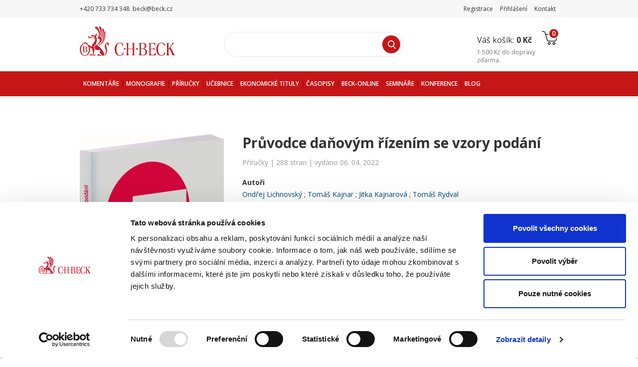

--- FILE ---
content_type: text/html; charset=UTF-8
request_url: https://www.beck.cz/pruvodce-danovym-rizenim-se-vzory-podani
body_size: 18321
content:

<!DOCTYPE html>
<!--[if lt IE 7 ]> <html lang="cs" id="top" class="no-js ie6"> <![endif]-->
<!--[if IE 7 ]>    <html lang="cs" id="top" class="no-js ie7"> <![endif]-->
<!--[if IE 8 ]>    <html lang="cs" id="top" class="no-js ie8"> <![endif]-->
<!--[if IE 9 ]>    <html lang="cs" id="top" class="no-js ie9"> <![endif]-->
<!--[if (gt IE 9)|!(IE)]><!--> <html lang="cs" id="top" class="no-js"> <!--<![endif]-->
<head>
<meta http-equiv="Content-Type" content="text/html; charset=utf-8" />
<meta http-equiv="Content-Type" content="text/html; charset=utf-8" />
<meta http-equiv="X-UA-Compatible" content="IE=edge" />
<meta http-equiv="X-UA-Compatible" content="IE=8" />
<title>Průvodce daňovým řízením se vzory podání  | eshop C. H. Beck</title>
<script type="text/javascript">var NATIVE_BIND_FUNC = Function.prototype.bind;</script>
<meta name="description" content="Publikace je praktickým průvodcem čtenáře, který se dostává do styku se správcem daně. Kniha nabízí maximální přehlednost a srozumitelnost. Úvodní kapitoly se věnují základům daňového řádu a daňového řízení. Autoři se věnují obvyklým situacím vzešlým jak " />
<meta name="keywords" content="daňový řád, daňové řízení, správa daně, daňový subjekt" />
<meta name="robots" content="INDEX,FOLLOW" />

        <meta property="og:title" content="Průvodce daňovým řízením se vzory podání" />
    <meta property="og:type" content="product" />
    <meta property="og:image" content="https://www.beck.cz/media/catalog/product/cache/1/image/9df78eab33525d08d6e5fb8d27136e95/2/4/2486_GL42000101.jpg"/>
    <meta property="og:url" content="https://www.beck.cz/pruvodce-danovym-rizenim-se-vzory-podani" />
    <meta property="og:description" content="Publikace je praktickým průvodcem čtenáře, který se dostává do styku se správcem daně. Kniha nabízí maximální přehlednost a srozumitelnost. Úvodní kapitoly se věnují základům daňového řádu a daňového řízení. Autoři se věnují obvyklým situacím vzešlým jak "/>
    <meta property="og:site_name" content=""/>
    <meta property="og:locale" content="cs_CZ" />

<link rel="icon" href="https://www.beck.cz/skin/frontend/beck/theme2021/favicon.ico" type="image/x-icon" />
<link rel="shortcut icon" href="https://www.beck.cz/skin/frontend/beck/theme2021/favicon.ico" type="image/x-icon" />
<!--[if lt IE 7]>
<script type="text/javascript">
//<![CDATA[
    var BLANK_URL = 'https://www.beck.cz/js/blank.html';
    var BLANK_IMG = 'https://www.beck.cz/js/spacer.gif';
//]]>
</script>
<![endif]-->
<link rel="stylesheet" type="text/css" href="https://www.beck.cz/media/css_secure/c9616a4e4fcd77bb030d3e0e3b6c4a77-1768987659.css?v1" />
<link rel="stylesheet" type="text/css" href="https://www.beck.cz/media/css_secure/df2902c77660dbb2a65fd435db90c862-1768987661.css?v1" media="all" />
<script type="text/javascript" src="https://www.beck.cz/media/js/fa6a8a539646efafa3b534a233426a85-1768987661.js?v1"></script>
<link rel="stylesheet" href="https://fonts.googleapis.com/css?family=Open+Sans:400,300,600,700,800" />
<link href="https://www.beck.cz/blog/rss/index/store_id/1/" title="Blog" rel="alternate" type="application/rss+xml" />
<!--[if  (lte IE 8) & (!IEMobile)]>
<link rel="stylesheet" type="text/css" href="https://www.beck.cz/media/css_secure/01f9d45e2a761b5dd63f48b52da851d0-1768987661.css?v1" media="all" />
<![endif]-->
<!--[if (gte IE 9) | (IEMobile)]><!-->
<link rel="stylesheet" type="text/css" href="https://www.beck.cz/media/css_secure/6f7df8d3b1a60f81b660af9d9411bb54-1768987661.css?v1" media="all" />
<!--<![endif]-->

<script type="text/javascript">
//<![CDATA[
Mage.Cookies.path     = '/';
Mage.Cookies.domain   = '.www.beck.cz';
//]]>
</script>
<meta name="viewport" content="width=device-width, initial-scale=1.0, maximum-scale=1.0, user-scalable=no" />
    <script>
        /* <![CDATA[ */
        window.dataLayer = window.dataLayer || [];
        /* ]]> */
    </script>
    <!-- Google Tag Manager -->
<noscript><iframe src="//www.googletagmanager.com/ns.html?id=GTM-P5GVNH"
height="0" width="0" style="display:none;visibility:hidden"></iframe></noscript>
<script>(function(w,d,s,l,i){w[l]=w[l]||[];w[l].push({'gtm.start':
new Date().getTime(),event:'gtm.js'});var f=d.getElementsByTagName(s)[0],
j=d.createElement(s),dl=l!='dataLayer'?'&l='+l:'';j.async=true;j.src=
'//www.googletagmanager.com/gtm.js?id='+i+dl;f.parentNode.insertBefore(j,f);
})(window,document,'script','dataLayer','GTM-P5GVNH');</script>
<!-- End Google Tag Manager --><!-- head_before_end -->
<!-- /head_before_end -->

    
                    <link rel="stylesheet" type="text/css" href="https://www.beck.cz/js/leaflet/leaflet.css" />
            <script type="text/javascript" src="https://www.beck.cz/js/leaflet/leaflet.js"></script>
            <script type="text/javascript" src="https://www.beck.cz/js/leaflet/leaflet.smoothmarkerbouncing.js"></script>

            <script type="text/javascript" src="https://api.mapy.cz/loader.js"></script>
            <script type="text/javascript">Loader.load(null, {suggest: true});</script>
        
                    <link rel="stylesheet" type="text/css" href="https://www.beck.cz/js/leaflet/MarkerCluster.css" />
            <link rel="stylesheet" type="text/css" href="https://www.beck.cz/js/leaflet/MarkerCluster.Default.css" />
            <script type="text/javascript" src="https://www.beck.cz/js/leaflet/leaflet.markercluster.js"></script>
        
    
    <script type="text/javascript" src="https://www.beck.cz/js/artio/beck/map.js"></script>

<script type="text/javascript">//<![CDATA[
        var Translator = new Translate({"Please select an option.":"Vyberte pros\u00edm n\u011bjakou mo\u017enost.","This is a required field.":"Toto pole je povinn\u00e9.","Please enter a valid number in this field.":"Zadejte pros\u00edm do tohoto pole platn\u00e9 \u010d\u00edslo.","Please use numbers only in this field. Please avoid spaces or other characters such as dots or commas.":"Pou\u017eijte, pros\u00edm, pouze \u010d\u00edslice. Vyhn\u011bte se mezer\u00e1m nebo jin\u00fdm znak\u016fm.","Please use letters only (a-z or A-Z) in this field.":"V tomto poli pros\u00edm pou\u017eijte pouze p\u00edsmena (a-z nebo A-Z).","Please use only letters (a-z), numbers (0-9) or underscore(_) in this field, first character should be a letter.":"V tomto poli pros\u00edm pou\u017eijte pouze p\u00edsmena (a-z), \u010d\u00edslice (0-9), nebo podtr\u017e\u00edtka(_), prvn\u00ed znak by m\u011blo b\u00fdt p\u00edsmeno.","Please enter a valid phone number. For example (123) 456-7890 or 123-456-7890.":"Vlo\u017ete pros\u00edm platn\u00e9 telefonn\u00ed \u010d\u00edslo. Nap\u0159\u00edklad (123) 456-7890 nebo 123-456-7890.","Please enter a valid date.":"Vlo\u017ete pros\u00edm platn\u00e9 datum.","Please enter a valid email address. For example johndoe@domain.com.":"Vlo\u017ete pros\u00edm platnou emailovou adresu. Nap\u0159\u00edklad jan.novak@seznam.cz","Please make sure your passwords match.":"Ujist\u011bte se pros\u00edm, \u017ee hesla souhlas\u00ed.","Please enter a valid URL. For example http:\/\/www.example.com or www.example.com":"Vlo\u017ete pros\u00edm platnou URL. Nap\u0159\u00edklad http:\/\/www.example.com nebo www.example.com","Please enter a valid social security number. For example 123-45-6789.":"Vlo\u017ete pros\u00edm platn\u00e9 \u010d\u00edslo soci\u00e1ln\u00edho poji\u0161t\u011bn\u00ed. Nap\u0159\u00edklad 123-45-6789.","Please enter a valid zip code. For example 90602 or 90602-1234.":"Zadejte pros\u00edm platn\u00e9 PS\u010c. Nap\u0159\u00edklad 10000.","Please enter a valid zip code.":"Zadajte pros\u00edm platn\u00e9 PS\u010c.","Please use this date format: dd\/mm\/yyyy. For example 17\/03\/2006 for the 17th of March, 2006.":"Pou\u017eijte pros\u00edm tento form\u00e1t data: dd\/mm\/rrrr. Nap\u0159\u00edklad 17\/03\/2006 pro 17. b\u0159ezna, 2006.","Please enter a valid $ amount. For example $100.00.":"Vlo\u017ete pros\u00edm platn\u00fd obnos $. Nap\u0159\u00edklad $100,00.","Please select one of the above options.":"Vyberte pros\u00edm jednu z uveden\u00fdch mo\u017enost\u00ed","Please select one of the options.":"Vyberte pros\u00edm jednu z mo\u017enost\u00ed.","Please select State\/Province.":"Vyberte pros\u00edm st\u00e1t\/provincii.","Please enter a number greater than 0 in this field.":"Do tohoto pole pros\u00edm vlo\u017ete \u010d\u00edslo v\u011bt\u0161\u00ed ne\u017e 0.","Please enter a valid credit card number.":"Vlo\u017ete pros\u00edm platn\u00e9 \u010d\u00edslo kreditn\u00ed karty.","Please wait, loading...":"\u010cekejte pros\u00edm, na\u010d\u00edt\u00e1 se...","Complete":"Hotovo","Add Products":"P\u0159idat produkty","Please choose to register or to checkout as a guest":"Pros\u00edm zaregistrujte se, nebo pokra\u010dujte jako host","Please specify shipping method.":"Vyberte pros\u00edm zp\u016fsob doru\u010den\u00ed.","Please specify payment method.":"Vyberte pros\u00edm zp\u016fsob platby.","Add to Cart":"Koupit","In Stock":"Skladem","Out of Stock":"Nen\u00ed skladem","Choose a file":"Vyberte soubor","Sorry, but something went wrong. If problem persists contact the administrator, please.":"Omlouv\u00e1me se ale n\u011bco se pokazilo. Pokud probl\u00e9m p\u0159etrv\u00e1 kontaktuje pros\u00edm administr\u00e1tora webu.","A valid TaxVat must contain 8 digits.":"I\u010cO se mus\u00ed skl\u00e1dat z 8 \u010d\u00edslic.","Invalid Telephone.":"Neplatn\u00fd telef\u00f3n.","Invalid telephone.":"Neplatn\u00fd telef\u00f3n.","Invalid zip-code":"Nespr\u00e1vn\u00e9 PS\u010c","Invalid Field.":"Neplatn\u00e9 pole.","Sorry, we do not normally offer delivery to %s. Please contact us at %s for individual delivery options.":"Omlouv\u00e1me se ale b\u011b\u017en\u011b nenab\u00edz\u00edme doru\u010den\u00ed do %s. Pro individu\u00e1ln\u00ed mo\u017enosti doru\u010den\u00ed n\u00e1s kontaktujte na adrese %s.","Sorry, if you wish to place an order with delivery to %s, please contact us at %s.":"Pokud si p\u0159ejete u\u010dinit objedn\u00e1vku s doru\u010den\u00edm do %s, kontaktujte n\u00e1s pros\u00edm na e-mailu %s.","Sorry, if you wish to place an order with delivery to Slovakia, please contact us at %s.":"Pokud si p\u0159ejete u\u010dinit objedn\u00e1vku s doru\u010den\u00edm na Slovensko, kontaktujte n\u00e1s pros\u00edm na e-mailu %s.","Invalid Email Address":"Neplatn\u00e1 e-mailov\u00e1 adresa","Email address already registered. Please use another email address.":"Emailov\u00e1 adresa je ji\u017e registrov\u00e1na. Pou\u017eijte jinou, pros\u00edm."});
        //]]></script><meta name="google-site-verification" content="Jnge6W767bRdkqnfeh25IQ1imJq32d5-H9_HCSnBLoA" />
<script type="text/plain" data-cookieconsent="marketing">
!function(e,n,t,i,r,o){function s(e){if("number"!=typeof e)return e;var n=new Date;return new Date(n.getTime()+1e3*e)}var a=4e3,c="xnpe_async_hide";function p(e){return e.reduce((function(e,n){return e[n]=function(){e._.push([n.toString(),arguments])},e}),{_:[]})}function m(e,n,t){var i=t.createElement(n);i.src=e;var r=t.getElementsByTagName(n)[0];return r.parentNode.insertBefore(i,r),i}function u(e){return"[object Date]"===Object.prototype.toString.call(e)}o.target=o.target||"https://api.exponea.com",o.file_path=o.file_path||o.target+"/js/exponea.min.js",r[n]=p(["anonymize","initialize","identify","getSegments","update","track","trackLink","trackEnhancedEcommerce","getHtml","showHtml","showBanner","showWebLayer","ping","getAbTest","loadDependency","getRecommendation","reloadWebLayers","_preInitialize","_initializeConfig"]),r[n].notifications=p(["isAvailable","isSubscribed","subscribe","unsubscribe"]),r[n].segments=p(["subscribe"]),r[n]["snippetVersion"]="v2.7.0",function(e,n,t){e[n]["_"+t]={},e[n]["_"+t].nowFn=Date.now,e[n]["_"+t].snippetStartTime=e[n]["_"+t].nowFn()}(r,n,"performance"),function(e,n,t,i,r,o){e[r]={sdk:e[i],sdkObjectName:i,skipExperiments:!!t.new_experiments,sign:t.token+"/"+(o.exec(n.cookie)||["","new"])[1],path:t.target}}(r,e,o,n,i,RegExp("__exponea_etc__"+"=([\\w-]+)")),function(e,n,t){m(e.file_path,n,t)}(o,t,e),function(e,n,t,i,r,o,p){if(e.new_experiments){!0===e.new_experiments&&(e.new_experiments={});var l,f=e.new_experiments.hide_class||c,_=e.new_experiments.timeout||a,g=encodeURIComponent(o.location.href.split("#")[0]);e.cookies&&e.cookies.expires&&("number"==typeof e.cookies.expires||u(e.cookies.expires)?l=s(e.cookies.expires):e.cookies.expires.tracking&&("number"==typeof e.cookies.expires.tracking||u(e.cookies.expires.tracking))&&(l=s(e.cookies.expires.tracking))),l&&l<new Date&&(l=void 0);var d=e.target+"/webxp/"+n+"/"+o[t].sign+"/modifications.min.js?http-referer="+g+"&timeout="+_+"ms"+(l?"&cookie-expires="+Math.floor(l.getTime()/1e3):"");"sync"===e.new_experiments.mode&&o.localStorage.getItem("__exponea__sync_modifications__")?function(e,n,t,i,r){t[r][n]="<"+n+' src="'+e+'"></'+n+">",i.writeln(t[r][n]),i.writeln("<"+n+">!"+r+".init && document.writeln("+r+"."+n+'.replace("/'+n+'/", "/'+n+'-async/").replace("><", " async><"))</'+n+">")}(d,n,o,p,t):function(e,n,t,i,r,o,s,a){o.documentElement.classList.add(e);var c=m(t,i,o);function p(){r[a].init||m(t.replace("/"+i+"/","/"+i+"-async/"),i,o)}function u(){o.documentElement.classList.remove(e)}c.onload=p,c.onerror=p,r.setTimeout(u,n),r[s]._revealPage=u}(f,_,d,n,o,p,r,t)}}(o,t,i,0,n,r,e),function(e,n,t){var i;e[n]._initializeConfig(t),(null===(i=t.experimental)||void 0===i?void 0:i.non_personalized_weblayers)&&e[n]._preInitialize(t),e[n].start=function(i){i&&Object.keys(i).forEach((function(e){return t[e]=i[e]})),e[n].initialize(t)}}(r,n,o)}(document,"exponea","script","webxpClient",window,{
    target: "https://analytics-api.beck.cz",
    token: "266ca152-27df-11ee-afa9-aa88af320a54",
    experimental: {
        non_personalized_weblayers: true
    },
    // replace with current customer ID or leave commented out for an anonymous customer
    // customer: window.currentUserId,
    ping: {
        enabled: false,
    },
});
exponea.start();
</script>
<script type="text/javascript">if (typeof(mturboloader)!='undefined') mturboloader.addBlockRequest('catalog_category_layered_nochildren$left.reports.product.viewed');</script>
<script type="text/javascript">if (typeof(mturboloader)!='undefined') mturboloader.loadBlocks((location.protocol+"//www.beck.cz/mturbofrontend"), "aHR0cHM6Ly93d3cuYmVjay5jei9wcnV2b2RjZS1kYW5vdnltLXJpemVuaW0tc2UtdnpvcnktcG9kYW5p");</script>

    <style>
        .php-beckprofit {
            display: none;
        }
    </style>
</head>
<body class="lang-cs  catalog-product-view catalog-product-view product-pruvodce-danovym-rizenim-se-vzory-podani">

<script>
    //<![CDATA[
    /**
 * Yireo Webp for Magento
 *
 * @author      Yireo (https://www.yireo.com/)
 * @copyright   Copyright (c) 2015 Yireo (https://www.yireo.com/)
 * @license     GNU General Public License
 */

var YireoWebp = {

    /**
     * Browser supports WebP.
     */
    supports: null,

    tester: '',

    /**
     * Check if browser supports WebP.
     */
    load: function () {
        if (document.cookie.indexOf('webp=') !== -1) { // already checked
            YireoWebp.supports = document.cookie.indexOf('webp=1') !== -1; // load checking result from cookies
        }

        if (YireoWebp.supports === null) { // not checked yet
            var tester = new Image();
            tester.src = YireoWebp.tester;

            tester.onload = function () {
                if (tester.width > 0 && tester.height > 0) { // browser supports WebP
                    YireoWebp.remember(true);
                } else { // browser does not support WebP
                    YireoWebp.remember(false);
                }
            };

            tester.onerror = function () { // browser does not support WebP
                YireoWebp.remember(false);
            };
        }
    },

    /**
     * Remember checking result in cookies and continue images showing.
     *
     * @param result
     */
    remember: function (result) {
        document.cookie = 'webp=' + (result === true ? '1' : '0'); // remember checking result in cookies
        YireoWebp.supports = result;
    },

    /**
     * Set images type according to checking result.
     */
    set: function (image) {
        YireoWebp._set(image, 'src');
        YireoWebp._set(image, 'data-src');
        YireoWebp._set(image, 'data-hover');

        image.removeAttribute('onload');
    },

    /**
     * Set WebP for image attribute.
     *
     * @param image
     * @param attr
     * @private
     */
    _set: function (image, attr) {
        var webp = image.getAttribute('data-webp-' + attr);
        var orig = image.getAttribute('data-orig-' + attr);

        if (webp && orig) {
            if (YireoWebp.supports) {
                image.setAttribute(attr, webp); // set WebP if browser supports
            } else {
                image.setAttribute(attr, orig); // set original image (jpg, gif, png)
            }

            image.removeAttribute('data-webp-' + attr);
            image.removeAttribute('data-orig-' + attr);
        }
    },

    /**
     * Set WebP in configurable swatches.
     */
    catalog: function () {
        if (YireoWebp.supports) { // the browser support WebP
            try {
                confData.each(function (configurable) { // process all configurable products on catalog page
                    for (var simpleId in configurable.optionProducts) { // process all simple products on catalog page
                        var simple = configurable.optionProducts[simpleId];

                        try {
                            simple.small_image = simple.small_image_webp; // replace orig JPG image by WebP
                        } catch (e) {
                            // non small image WebP
                        }

                        try {
                            simple.hover = simple.hover_webp; // replace orig JPG image by WebP
                        } catch (e) {
                            // non hover image WebP
                        }
                    }
                });
            } catch (e) {
                // non catalog page
            }
        }
    }
}
    YireoWebp.tester = "https://www.beck.cz/skin/frontend/base/default/images/webp/test.webp";
    YireoWebp.load();
    //]]>
</script><script type="text/javascript">
//<![CDATA[
window.dataLayer = window.dataLayer || [];
window.dataLayer.push({
    event: 'eec.detail',
    ecommerce: {
        detail: {
            actionField: {},
            products: [{"id":"M71","name":"Pr\u016fvodce da\u0148ov\u00fdm \u0159\u00edzen\u00edm se vzory pod\u00e1n\u00ed","category":"Da\u0148ov\u00e9 pr\u00e1vo","variant":"P\u0159\u00edru\u010dky","brand":"Beck"}]
        }
    }
});
//]]>
</script>
    
    
    <noscript>
        <div class="global-site-notice noscript">
            <div class="notice-inner">
                <p>
                    <strong>Vypadá, že máte ve Vašem prohlížeči vypnutý JavaScript.</strong><br />
                    Musíte mít JavaScript povolený, abyste mohl využívat funkčnost těchto stránek.                </p>
            </div>
        </div>
    </noscript>



<div class="header_info">
    <p><em class="icon-p2"></em> +420 733 734 348&nbsp;<em class="icon-e2"></em> beck@beck.cz&nbsp;</p>
<p></p>    <div class="links">
        <ul class="top-links hide-mobile" style="float:right;">
            <li>
            <a href="https://www.beck.cz/customer/account/create/" title="Založit účet">Registrace</a>
        </li>
        <li>
            <a href="https://www.beck.cz/customer/account/login/" title="Přihlásit se">Přihlášení</a>
        </li>
        <li>
        <a href="https://www.beck.cz/kontakty/" title="Kontakt">Kontakt</a>
    </li>
</ul>
<div class="store-language-container" style="float:right;padding:9px 5px 0;">
    </div>
<ul class="top-links show-mobile">
    <li><a class="shopping-icon" href="https://www.beck.cz/checkout/cart/" title="Nákupní košík">0</a></li>
</ul>
    </div>
</div>

<header class="site-header row" id="header">

    <!--<div class="store-language-container" style="float:right;padding:9px 5px 0;">
            </div>-->

	<div class="header_right">
		<div class="cart-preview">
    <a href="https://www.beck.cz/checkout/cart/" title="Nákupní košík">
        <span class="label">Váš košík:</span>
        <span class="price">0 Kč</span>
        <span class="qty">0</span>
    </a>
                <span class="free-delivery__text"><b><span class="price">1 500 Kč</span></b> do <b>dopravy zdarma</b>.</span>
    </div>
	</div>

    <a href="https://www.beck.cz/" class="logo" title="C. H. Beck"></a>

    <div class="mobile-menu show-tablet">
    <a href="#" class="js-toggle mobile-menu__button"></a>
    <div class="mobile-menu__container">
                <div class="mobile-menu__current level2-invisible"><a href="https://www.beck.cz/">Domů</a>
        </div>
        <div class="mobile-menu__current level2-visible">
            <a href="#" class="js-back">
                <i class="icon-angle-left"></i>Zpět            </a>
        </div>
        <div class="mobile-menu__list-title js-move-categories level2-invisible">Kategorie</div>
        <ul class="mobile-menu__list mobile-menu__list--first">
                    </ul>

        <div class="mobile-menu__list-title level2-invisible">Uživatelský účet</div>
        <ul class="mobile-menu__list level2-invisible">
                            <li><a href="https://www.beck.cz/customer/account/login/">Přihlásit se</a></li>
                <li><a href="https://www.beck.cz/customer/account/create/">Založit účet</a></li>
                    </ul>

            </div>
</div>
    <div class="search-form">
    <form id="search_mini_form" action="https://www.beck.cz/catalogsearch/result/" method="get">
        <div class="form-search">
            <input class="js-mobile-placeholder input-text" type="text" id="search" name="q" value="" maxlength="25" autocomplete="off" />
            <button type="submit" class="button" title="Hledat ">Hledat </button>
            <div id="search_autocomplete" class="search-autocomplete"></div>
            <script type="text/javascript">
            //<![CDATA[
                var searchForm = new Varien.searchForm('search_mini_form', 'search', '');
                searchForm.initAutocomplete('https://www.beck.cz/searchautocomplete/suggest/result/', 'search_autocomplete');
            //]]>
            </script>
        </div>
    </form>
    <!--div id="search_autocomplete" class="search-autocomplete"></div-->
</div>


<!--form id="search_mini_form" action="https://www.beck.cz/catalogsearch/result/" method="get">
    <div class="form-search">
        <label for="search">Search:</label>
        <input id="search" type="text" name="q" value=""  class="input-text" />
        <button type="submit" title="Hledat " class="button"><strong><i class="fa fa-search"></i></strong></button>
        <div id="search_autocomplete" class="search-autocomplete"></div>
        <script type="text/javascript">
        //<![CDATA[
            var searchForm = new Varien.searchForm('search_mini_form', 'search', '');
            searchForm.initAutocomplete('https://www.beck.cz/searchautocomplete/suggest/result/', 'search_autocomplete');
        //]]>
        </script>

    </div>
</form>
<div id="search_mini_toggle"><i class="fa fa-search"></i></div-->

    
	<nav id="nav" class="row main-nav">
		<div class="hide-tablet">
			<ul class="nav-primary">
    <li class="homepage">
        <a href="https://www.beck.cz/" title="Hlavní stránka">
            <span class="fa fa-home">Hlavní stránka</span>
        </a>
    </li>

    
                                        <li class="header-links">
                <a href="https://www.beck.cz/komentare" title="Komentáře">
                    <span>Komentáře</span>
                    <i class="arrow"></i>
                </a>
                                <div class="level-top">
                    <div class="cats"><h3>Kategorie</h3><ul><li><a href="https://www.beck.cz/komentare?cat=63">Autorské právo a právo duševního vlastnictví</a></li><li><a href="https://www.beck.cz/komentare?cat=64">Daňové právo</a></li><li><a href="https://www.beck.cz/komentare?cat=65">Evropské právo</a></li><li><a href="https://www.beck.cz/komentare?cat=66">Finanční právo</a></li><li><a href="https://www.beck.cz/komentare?cat=67">Mezinárodní právo</a></li><li><a href="https://www.beck.cz/komentare?cat=68">Občanské právo</a></li><li><a href="https://www.beck.cz/komentare?cat=69">Obchodní právo</a></li><li><a href="https://www.beck.cz/komentare?cat=70">Judikatura</a></li><li><a href="https://www.beck.cz/komentare?cat=71">Pracovní právo a právo sociálního zabezpečení</a></li><li><a href="https://www.beck.cz/komentare?cat=72">Procesní právo občanské</a></li><li><a href="https://www.beck.cz/komentare?cat=73">Soutěžní právo</a></li><li><a href="https://www.beck.cz/komentare?cat=74">Správní právo</a></li><li><a href="https://www.beck.cz/komentare?cat=75">Trestní právo</a></li><li><a href="https://www.beck.cz/komentare?cat=76">Ústavní právo</a></li></ul></div>                                        <div class="right">
                        <ul>
                            <li><a href="https://www.beck.cz/komentare?order=date_created&dir=desc">Novinky</a></li>
                            <li><a href="https://www.beck.cz/komentare?order=saleability&dir=desc">Nejprodávanější</a></li>
                        </ul>
                                                <div class="block">
                            <p><a href="https://www.beck.cz/zakon-o-pozemnich-komunikacich-komentar-2-vydani"><img src=" /media/wysiwyg/543x312_BK118_543_x_312.png" loading="lazy" /></a></p>                        </div>
                                            </div>
                </div>
                            </li>
                                                <li class="header-links">
                <a href="https://www.beck.cz/monografie" title="Monografie">
                    <span>Monografie</span>
                    <i class="arrow"></i>
                </a>
                                <div class="level-top">
                    <div class="cats"><h3>Kategorie</h3><ul><li><a href="https://www.beck.cz/monografie?cat=63">Autorské právo a právo duševního vlastnictví</a></li><li><a href="https://www.beck.cz/monografie?cat=64">Daňové právo</a></li><li><a href="https://www.beck.cz/monografie?cat=65">Evropské právo</a></li><li><a href="https://www.beck.cz/monografie?cat=66">Finanční právo</a></li><li><a href="https://www.beck.cz/monografie?cat=67">Mezinárodní právo</a></li><li><a href="https://www.beck.cz/monografie?cat=68">Občanské právo</a></li><li><a href="https://www.beck.cz/monografie?cat=69">Obchodní právo</a></li><li><a href="https://www.beck.cz/monografie?cat=71">Pracovní právo a právo sociálního zabezpečení</a></li><li><a href="https://www.beck.cz/monografie?cat=72">Procesní právo občanské</a></li><li><a href="https://www.beck.cz/monografie?cat=73">Soutěžní právo</a></li><li><a href="https://www.beck.cz/monografie?cat=74">Správní právo</a></li><li><a href="https://www.beck.cz/monografie?cat=75">Trestní právo</a></li><li><a href="https://www.beck.cz/monografie?cat=76">Ústavní právo</a></li></ul></div>                                        <div class="right">
                        <ul>
                            <li><a href="https://www.beck.cz/monografie?order=date_created&dir=desc">Novinky</a></li>
                            <li><a href="https://www.beck.cz/monografie?order=saleability&dir=desc">Nejprodávanější</a></li>
                        </ul>
                                                <div class="block">
                            <p><a href="https://www.beck.cz/nastroje-dluhoveho-financovani-podniku-z-pohledu-danoveho-prava"><img src=" /media/wysiwyg/543x312_EPI199_543_x_312.png" loading="lazy"  /></a></p>                        </div>
                                            </div>
                </div>
                            </li>
                                                <li class="header-links">
                <a href="https://www.beck.cz/prirucky" title="Příručky">
                    <span>Příručky</span>
                    <i class="arrow"></i>
                </a>
                                <div class="level-top">
                    <div class="cats"><h3>Kategorie</h3><ul><li><a href="https://www.beck.cz/prirucky?cat=63">Autorské právo a právo duševního vlastnictví</a></li><li><a href="https://www.beck.cz/prirucky?cat=64">Daňové právo</a></li><li><a href="https://www.beck.cz/prirucky?cat=65">Evropské právo</a></li><li><a href="https://www.beck.cz/prirucky?cat=66">Finanční právo</a></li><li><a href="https://www.beck.cz/prirucky?cat=67">Mezinárodní právo</a></li><li><a href="https://www.beck.cz/prirucky?cat=68">Občanské právo</a></li><li><a href="https://www.beck.cz/prirucky?cat=69">Obchodní právo</a></li><li><a href="https://www.beck.cz/prirucky?cat=70">Judikatura</a></li><li><a href="https://www.beck.cz/prirucky?cat=71">Pracovní právo a právo sociálního zabezpečení</a></li><li><a href="https://www.beck.cz/prirucky?cat=72">Procesní právo občanské</a></li><li><a href="https://www.beck.cz/prirucky?cat=73">Soutěžní právo</a></li><li><a href="https://www.beck.cz/prirucky?cat=74">Správní právo</a></li><li><a href="https://www.beck.cz/prirucky?cat=75">Trestní právo</a></li><li><a href="https://www.beck.cz/prirucky?cat=76">Ústavní právo</a></li></ul></div>                                        <div class="right">
                        <ul>
                            <li><a href="https://www.beck.cz/prirucky?order=date_created&dir=desc">Novinky</a></li>
                            <li><a href="https://www.beck.cz/prirucky?order=saleability&dir=desc">Nejprodávanější</a></li>
                        </ul>
                                                <div class="block">
                            <p><a href="https://www.beck.cz/prakticky-uvod-do-stavebniho-prava"><img src=" /media/wysiwyg/543x312_PP218_543_x_312_1.png" loading="lazy"  /></a></p>                        </div>
                                            </div>
                </div>
                            </li>
                                                <li class="header-links">
                <a href="https://www.beck.cz/ucebnice" title="Učebnice">
                    <span>Učebnice</span>
                    <i class="arrow"></i>
                </a>
                                <div class="level-top">
                    <div class="cats"><h3>Kategorie</h3><ul><li><a href="https://www.beck.cz/ucebnice?cat=63">Autorské právo a právo duševního vlastnictví</a></li><li><a href="https://www.beck.cz/ucebnice?cat=65">Evropské právo</a></li><li><a href="https://www.beck.cz/ucebnice?cat=66">Finanční právo</a></li><li><a href="https://www.beck.cz/ucebnice?cat=67">Mezinárodní právo</a></li><li><a href="https://www.beck.cz/ucebnice?cat=68">Občanské právo</a></li><li><a href="https://www.beck.cz/ucebnice?cat=69">Obchodní právo</a></li><li><a href="https://www.beck.cz/ucebnice?cat=70">Judikatura</a></li><li><a href="https://www.beck.cz/ucebnice?cat=71">Pracovní právo a právo sociálního zabezpečení</a></li><li><a href="https://www.beck.cz/ucebnice?cat=72">Procesní právo občanské</a></li><li><a href="https://www.beck.cz/ucebnice?cat=73">Soutěžní právo</a></li><li><a href="https://www.beck.cz/ucebnice?cat=74">Správní právo</a></li><li><a href="https://www.beck.cz/ucebnice?cat=75">Trestní právo</a></li><li><a href="https://www.beck.cz/ucebnice?cat=76">Ústavní právo</a></li></ul></div>                                        <div class="right">
                        <ul>
                            <li><a href="https://www.beck.cz/ucebnice?order=date_created&dir=desc">Novinky</a></li>
                            <li><a href="https://www.beck.cz/ucebnice?order=saleability&dir=desc">Nejprodávanější</a></li>
                        </ul>
                                                <div class="block">
                            <p><a href="https://www.beck.cz/pracovni-pravo-2-vydani"><img src=" /media/wysiwyg/543x312_AI39_543_x_312.png" loading="lazy" /></a></p>                        </div>
                                            </div>
                </div>
                            </li>
                                                <li class="header-links">
                <a href="https://www.beck.cz/ekonomicke-tituly" title="Ekonomické tituly">
                    <span>Ekonomické tituly</span>
                    <i class="arrow"></i>
                </a>
                            </li>
                                                <li class="header-links">
                <a href="https://www.beck.cz/casopisy" title="Časopisy">
                    <span>Časopisy</span>
                    <i class="arrow"></i>
                </a>
                            </li>
            
    <li class="header-links">
        <a href="http://www.beck-online.cz" target="_blank"><span>BECK-ONLINE</span></a> <a href="http://www.beck-seminare.cz" target="_blank"><span>Semin&aacute;ře</span></a> <a href="http://www.beck-konference.cz" target="_blank"><span>Konference</span></a> <a href="https://www.beck.cz/blog/"><span class="red"><strong>Blog</strong></span></a>    </li>

</ul>		</div>
	</nav>
</header>

<div class="empty-content"></div>


<div class="row ">
        <div id="messages_product_view"></div>
<script type="text/javascript">
    if (typeof(Product) !== "undefined" && typeof(Product.OptionsPrice) !== "undefined") {
        var optionsPrice = new Product.OptionsPrice([]);
    }
</script>


<div class="row product-page product-page--main">
    <div class="col-left">
        <div class="product-media">
            <div class="cover">
            <a href="https://www.beck.cz/media/catalog/product/cache/1/image/9df78eab33525d08d6e5fb8d27136e95/2/4/2486_GL42000101.jpg" class="popup-image">
            <img src="https://www.beck.cz/skin/frontend/base/default/images/webp/loader.gif" data-orig-src="https://www.beck.cz/media/catalog/product/cache/1/image/290x/040ec09b1e35df139433887a97daa66f/2/4/2486_GL42000101.jpg" onload="YireoWebp.set(this)" data-webp-src="https://www.beck.cz/media/catalog/product/cache/1/image/290x/040ec09b1e35df139433887a97daa66f/2/4/2486_GL42000101.jpg.webp" loading="lazy" title="Průvodce daňovým řízením se vzory podání" alt="Průvodce daňovým řízením se vzory podání">
        </a>
    
    <!--  -->

            <div class="popup-gallery" style="display: none;">
                                            <a class="thumb-link" href="https://www.beck.cz/media/catalog/product/cache/1/image/9df78eab33525d08d6e5fb8d27136e95/2/4/2486_GL42000101.jpg" title="Průvodce daňovým řízením se vzory podání" data-image-index="0">
                    <img src="https://www.beck.cz/skin/frontend/base/default/images/webp/loader.gif" data-orig-src="https://www.beck.cz/media/catalog/product/cache/1/image/9df78eab33525d08d6e5fb8d27136e95/2/4/2486_GL42000101.jpg" onload="YireoWebp.set(this)" data-webp-src="https://www.beck.cz/media/catalog/product/cache/1/image/9df78eab33525d08d6e5fb8d27136e95/2/4/2486_GL42000101.jpg.webp" loading="lazy" alt="Průvodce daňovým řízením se vzory podání" title="Průvodce daňovým řízením se vzory podání" />
                </a>
                    </div>
    
</div>



<!--  -->

<p class="cover-comment">
    </p>

    <ul class="pdf-list">
                                    </ul>
                        

<ul class="sharing-links">
    
                    </ul>

        </div>
    </div>

    <div class="col-main ">

        <form action="https://www.beck.cz/checkout/cart/add/uenc/aHR0cHM6Ly93d3cuYmVjay5jei9wcnV2b2RjZS1kYW5vdnltLXJpemVuaW0tc2UtdnpvcnktcG9kYW5pP19fX1NJRD1V/product/2486/form_key/MCvNfjeUQpCcedBc/" method="post" id="product_addtocart_form">
        <input name="form_key" type="hidden" value="MCvNfjeUQpCcedBc" />
        <input type="hidden" name="product" id="product_id" value="2486" />
        <input type="hidden" name="related_product" id="related-products-field" value="" />

            <div class="labels big">
                                                            </div>

            <div class="row">

                <div class="col-title">
                    <h1 class="title">
                        Průvodce daňovým řízením se vzory podání                    </h1>
 		            					<div class="product_info">
						Příručky												| 288 stran						| vydáno 06. 04. 2022					</div>
                                                                                                <div class="author-wrapper">
                                <div class="author-inner">
                                    <span>Autoři</span>

                                    <ul class="author-list">
                                                                                    <li class="primary">
                                                <a href="https://www.beck.cz/catalogsearch/result/index/author/2429/"
                                                   title="Ondřej  Lichnovský - Hlavní autor"
                                                >Ondřej  Lichnovský</a>
                                            </li>
                                                                                    <li class="primary">
                                                <a href="https://www.beck.cz/catalogsearch/result/index/author/3024/"
                                                   title="Tomáš Kajnar - Hlavní autor"
                                                >Tomáš Kajnar</a>
                                            </li>
                                                                                    <li class="primary">
                                                <a href="https://www.beck.cz/catalogsearch/result/index/author/3025/"
                                                   title="Jitka Kajnarová - Hlavní autor"
                                                >Jitka Kajnarová</a>
                                            </li>
                                                                                    <li class="primary">
                                                <a href="https://www.beck.cz/catalogsearch/result/index/author/3026/"
                                                   title="Tomáš Rydval - Hlavní autor"
                                                >Tomáš Rydval</a>
                                            </li>
                                        
                                                                            </ul>
                                </div>
                            </div>
                            <a class="author-more">Více</a>
                            <a class="author-less">Méně</a>
                                        </div>
                                    <div class="col-add">
<div class="add-to-cart-box">


    

<ul class="variants">
            <li class="open first" data-variant="1">
            <div class="mobile-variant-left">
                <label></label>
                <div class="desc">
                    <div class="price single-price">
                                                                            590 Kč                        
                    </div>
                    
                </div>
            </div>

            
        </li>
    </ul>

    <p class="availability in-stock"><span>Skladem</span></p>

<div class="qty">
    <label for="qty">Počet kusů:</label>
    <button type="button" class="qty-minus"><i></i></button>
    <input type="text" name="qty" id="qty" maxlength="12" value="1" title="Množství" class="input-text qty" />
    <button type="button" class="qty-plus"><i></i></button>
    <script type="text/javascript">
        //<![CDATA[
        (function($) {
          $('.qty-minus').click(function() {
            var qty = $('#qty').val();
            if (qty > 1) {
              $('#qty').val(parseInt(qty) - 1);
            }
          });

          $('.qty-plus').click(function() {
            var qty = $('#qty').val();
            $('#qty').val(parseInt(qty) + 1);
          });
        })(jQuery);
        //]]>
    </script>
</div>

<ul class="variants-desc">
            <li class="open">
                        <button type="button" class="button btn-cart" onclick="productAddToCartForm.submit(this)" ><i class="icon-cart"></i>Do košíku</button>
                    </li>
    </ul>
</div>
        </div>                                                <div class="col-desc col-descr">

                                            <div class="col-desc top-description">
                            
        
        
        
    <div class="product-notice-form" style="display: none;">
        <h5>Powiadom mnie, kiedy <br> książka będzie w sprzedaży</h5>
        <p>
            Podaj swój numer telefonu komórkowego lub adres e-mail, aby otrzymać powiadomienie o ukazaniu się książki (poprzez SMS lub e-mail).
        </p>
        <div class="standard">
            <div class="field">
                <div class="input-box">
                    <input type="hidden" data-onefrom="power" name="validate_one_from" class="validate-one-from" value="" />
                </div>
            </div>
            <div class="field">
                                <label>E-mail:</label>
                <div class="input-box">
                    <input type="text" data-one="power" id="subscription_email" name="subscription_email" value="" style="width:200px;" class="input-text validate-email" />
                </div>
            </div>
            <div class="field">
                <label>Tel. kom.:</label>
                <div class="input-box">
                    <input type="text" data-one="power" id="subscription_sms" name="subscription_sms" value="" style="width:200px;" class="input-text validate-pl-phone" />
                </div>
            </div>
            <div class="field">
                <div class="input-box">
                    <label class="checkbox">
                        <input type="checkbox" class="required-entry">
                        <span class="tooltip" data-content=".tooltip-rules" data-theme="simple">
                            Wyrażam zgodę na przetwarzanie...
                    </span>                        
                    </label>
                </div>
            </div>
            <p class="mobile-down">
                <button onclick="productAddToCartForm.submitLight(this, 'https://www.beck.cz/outofstocksubscription/'); " class="button right btn-cart" >Wyślij</button>
                    <a class="black url-underline" href="#" data-raw-switcher=".product-notice-form">Ukryj formularz</a>
            </p>

            <div class="hide tooltip-rules ">
                <p>
                    Wyrażam zgodę na otrzymywanie informacji handlowych na podany adres poczty elektronicznej.
                </p>
                <p>
                    Wyrażam zgodę na przetwarzanie, gromadzenie i wykorzystywanie przez Wydawnictwo C.H.Beck Sp. z o.o., moich danych osobowych, teraz i w przyszłości, zgodnie z polskim prawem, w szczególności Ustawą z dnia 29.08.1997 r. o ochronie danych osobowych (tekst jedn. Dz.U. z 2002 r., Nr 101, poz. 926 z późn. zm.). Wydawnictwo C.H.Beck Sp. z o.o. informuje, że użytkownik ma prawo wglądu do swoich danych oraz ich poprawienia lub usunięcia.
                </p>
            </div>
        </div>
    </div>

<script type="text/javascript">
    
    Validation.add('validate-one-from', 'Uzupełnij jedno z pól poniżej.', function(v, elm) {

        var or = elm.readAttribute('data-onefrom').replace(/([\\"])/g, '\\$1');
        var inputs = $$('input[data-one="' + or + '"]');

        for(var i=0;i<inputs.length;i++) { 
            if ( !Validation.get('IsEmpty').test( inputs[i].value ) ) {
                return true;
            }
        }

        return false;

    });
</script>
                                                    </div>
                    
                    
                                                                    <div class="short-description">
                            <div class="std cms-box">
                                <div class="desc">
                                    <p>
                                    Publikace je praktickým průvodcem čtenáře, který se dostává do styku se správcem daně. Kniha nabízí maximální přehlednost a srozumitelnost. Úvodní kapitoly se věnují základům daňového řádu a daňového řízení. Autoři se věnují obvyklým situacím vzešlým jak z iniciativy správce daně (daňová kontrola, exekuce), tak daňového subjektu (např....                                                                            <a href="#description" id="link-more" class="red url-underline">Více</a>
                                        <script type="text/javascript">
                                            //<![CDATA[
                                            (function($) {
                                              $('#link-more').click(function(e) {
                                                e.preventDefault();

                                                var body = $("html, body");
                                                var descTop = $('#description').offset().top;

                                                body.stop().animate({
                                                  scrollTop: parseInt(descTop) - 223
                                                }, 250);
                                              });
                                            })(jQuery);
                                            //]]
                                        </script>
                                                                        </p>
                                </div>
                            </div>
                        </div>
                                        <ul class="document-list">
                                            </ul>
                                        
                                        
                </div>
                
            </div>

        </form>

    </div>
</div>

<script type="text/javascript">
//<![CDATA[
    var productAddToCartForm = new VarienForm('product_addtocart_form');
    productAddToCartForm.submit = function(button, url) {
        $$('.product-notice-form').each(Element.hide);
        if (this.validator.validate()) {
            var form = this.form;
            var oldUrl = form.action;

            if (url) {
               form.action = url;
            }
            var e = null;
            try {
                //this.form.submit();
                $j('#product_addtocart_form').submit();
            } catch (e) {
            }
            this.form.action = oldUrl;
            if (e) {
                throw e;
            }

            if (button && button != 'undefined') {
                //button.disabled = true;
                //button.classList.remove('loading');
            }
        }
    }.bind(productAddToCartForm);

    productAddToCartForm.submitLight = function(button, url){
        //$$('.product-notice-form').each(Element.hide);
        if(this.validator) {
            var nv = Validation.methods;
//            delete Validation.methods['required-entry'];
            delete Validation.methods['validate-one-required'];
            delete Validation.methods['validate-one-required-by-name'];
            // Remove custom datetime validators
            for (var methodName in Validation.methods) {
                if (methodName.match(/^validate-datetime-.*/i)) {
                    delete Validation.methods[methodName];
                }
            }

            if (this.validator.validate()) {
                if (url) {
                    this.form.action = url;
                }
                this.form.submit();
                if (button && button != 'undefined') {
                    button.disabled = true;
                }
            }
            Object.extend(Validation.methods, nv);
        }
    }.bind(productAddToCartForm);
//]]>
</script>

        <div class="row hide-mobile custom-slider-upsell">
                            <h2 class="subtitle"><span>Související tituly</span></h2>
                	<div class="book-list-slider">
		<ul class="book-list" data-ec-list="Související tituly">
														<li class="js-productlist-item"
					data-ec-name="Zákon o daních z příjmů. Komentář. 2. vydání"
					data-ec-id="1831"
					data-ec-price="2590.0001"
					data-ec-brand="C.H.Beck"
					data-ec-category=""
					data-ec-variant=""
					data-ec-position="1">
					<a class="cover" href="https://www.beck.cz/zakon-o-danich-z-prijmu-komentar-2-vydani" title="Zákon o daních z příjmů. Komentář. 2. vydání">
						<img src="https://www.beck.cz/skin/frontend/base/default/images/webp/loader.gif" data-orig-src="https://www.beck.cz/media/catalog/product/cache/1/small_image/228x/9df78eab33525d08d6e5fb8d27136e95/1/8/1831_RJ42000101.jpg" onload="YireoWebp.set(this)" data-webp-src="https://www.beck.cz/media/catalog/product/cache/1/small_image/228x/9df78eab33525d08d6e5fb8d27136e95/1/8/1831_RJ42000101.jpg.webp" loading="lazy" alt="Zákon o daních z příjmů. Komentář. 2. vydání" >
					</a>
					<div class="product-info">
                        
						<div class="title lines-3-dotdot-js">
							<a href="https://www.beck.cz/zakon-o-danich-z-prijmu-komentar-2-vydani" title="Zákon o daních z příjmů. Komentář. 2. vydání">
								Zákon o daních z příjmů. Komentář. 2. vydání							</a>
						</div>
                        <div class="author">
                            <a href="https://www.beck.cz/catalogsearch/result/index/author/2978/" title="Vladimír Pelc">Vladimír Pelc</a>                        </div>
						

                <div class="price-box price single-price">
            <p>
                                                    <span class="price-including-tax single-price">
                        <span class="price"
                              id="price-including-tax-1831-slider">
                            2 590,00 Kč                        </span>
                    </span>
                            </p>
        </div>
    																			
<a href="https://www.beck.cz/checkout/cart/add/uenc/aHR0cHM6Ly93d3cuYmVjay5jei9wcnV2b2RjZS1kYW5vdnltLXJpemVuaW0tc2UtdnpvcnktcG9kYW5p/product/1831/form_key/MCvNfjeUQpCcedBc/" title="Koupit" class="add-to-cart">Koupit</a>
											</div>
				</li>
											<li class="js-productlist-item"
					data-ec-name="Daňové řízení"
					data-ec-id="2225"
					data-ec-price="590.0004"
					data-ec-brand="C.H.Beck"
					data-ec-category=""
					data-ec-variant=""
					data-ec-position="2">
					<a class="cover" href="https://www.beck.cz/danove-rizeni" title="Daňové řízení">
						<img src="https://www.beck.cz/skin/frontend/base/default/images/webp/loader.gif" data-orig-src="https://www.beck.cz/media/catalog/product/cache/1/small_image/228x/9df78eab33525d08d6e5fb8d27136e95/2/2/2225_NE72000101.jpg" onload="YireoWebp.set(this)" data-webp-src="https://www.beck.cz/media/catalog/product/cache/1/small_image/228x/9df78eab33525d08d6e5fb8d27136e95/2/2/2225_NE72000101.jpg.webp" loading="lazy" alt="Daňové řízení" >
					</a>
					<div class="product-info">
                        
						<div class="title lines-3-dotdot-js">
							<a href="https://www.beck.cz/danove-rizeni" title="Daňové řízení">
								Daňové řízení							</a>
						</div>
                        <div class="author">
                            <a href="https://www.beck.cz/catalogsearch/result/index/author/2353/" title="Monika Novotná">Monika Novotná</a>, <a href="https://www.beck.cz/catalogsearch/result/index/author/2799/" title="Kateřina Jordanovová">Kateřina Jordanovová</a>, <a href="https://www.beck.cz/catalogsearch/result/index/author/2800/" title="Lenka Krupičková">Lenka Krupičková</a>, <a href="https://www.beck.cz/catalogsearch/result/index/author/2801/" title="Jakub Šotník">Jakub Šotník</a>                        </div>
						

                <div class="price-box price single-price">
            <p>
                                                    <span class="price-including-tax single-price">
                        <span class="price"
                              id="price-including-tax-2225-slider">
                            590,00 Kč                        </span>
                    </span>
                            </p>
        </div>
    																			
<a href="https://www.beck.cz/checkout/cart/add/uenc/aHR0cHM6Ly93d3cuYmVjay5jei9wcnV2b2RjZS1kYW5vdnltLXJpemVuaW0tc2UtdnpvcnktcG9kYW5p/product/2225/form_key/MCvNfjeUQpCcedBc/" title="Koupit" class="add-to-cart">Koupit</a>
											</div>
				</li>
											<li class="js-productlist-item"
					data-ec-name="Daně z příjmů, zákon s poznámkami a judikaturou"
					data-ec-id="2452"
					data-ec-price="1189.9998"
					data-ec-brand="C.H.Beck"
					data-ec-category=""
					data-ec-variant=""
					data-ec-position="3">
					<a class="cover" href="https://www.beck.cz/dane-z-prijmu-zakon-s-poznamkami-a-judikaturou" title="Daně z příjmů, zákon s poznámkami a judikaturou">
						<img src="https://www.beck.cz/skin/frontend/base/default/images/webp/loader.gif" data-orig-src="https://www.beck.cz/media/catalog/product/cache/1/small_image/228x/9df78eab33525d08d6e5fb8d27136e95/2/4/2452_LF42000101.jpg" onload="YireoWebp.set(this)" data-webp-src="https://www.beck.cz/media/catalog/product/cache/1/small_image/228x/9df78eab33525d08d6e5fb8d27136e95/2/4/2452_LF42000101.jpg.webp" loading="lazy" alt="Daně z příjmů, zákon s poznámkami a judikaturou" >
					</a>
					<div class="product-info">
                        
						<div class="title lines-3-dotdot-js">
							<a href="https://www.beck.cz/dane-z-prijmu-zakon-s-poznamkami-a-judikaturou" title="Daně z příjmů, zákon s poznámkami a judikaturou">
								Daně z příjmů, zákon s poznámkami a judikaturou							</a>
						</div>
                        <div class="author">
                            <a href="https://www.beck.cz/catalogsearch/result/index/author/2181/" title="Vladimír Pelc">Vladimír Pelc</a>                        </div>
						

                <div class="price-box price single-price">
            <p>
                                                    <span class="price-including-tax single-price">
                        <span class="price"
                              id="price-including-tax-2452-slider">
                            1 190,00 Kč                        </span>
                    </span>
                            </p>
        </div>
    																			
<a href="https://www.beck.cz/checkout/cart/add/uenc/aHR0cHM6Ly93d3cuYmVjay5jei9wcnV2b2RjZS1kYW5vdnltLXJpemVuaW0tc2UtdnpvcnktcG9kYW5p/product/2452/form_key/MCvNfjeUQpCcedBc/" title="Koupit" class="add-to-cart">Koupit</a>
											</div>
				</li>
											<li class="js-productlist-item"
					data-ec-name="Náklady na výzkum a vývoj jako položka odčitatelná od základu daně"
					data-ec-id="2453"
					data-ec-price="289.9996"
					data-ec-brand="C.H.Beck"
					data-ec-category=""
					data-ec-variant=""
					data-ec-position="4">
					<a class="cover" href="https://www.beck.cz/naklady-na-vyzkum-a-vyvoj-jako-polozka-odcitatelna-od-zakladu-dane" title="Náklady na výzkum a vývoj jako položka odčitatelná od základu daně">
						<img src="https://www.beck.cz/skin/frontend/base/default/images/webp/loader.gif" data-orig-src="https://www.beck.cz/media/catalog/product/cache/1/small_image/228x/9df78eab33525d08d6e5fb8d27136e95/2/4/2453_8F42000101.jpg" onload="YireoWebp.set(this)" data-webp-src="https://www.beck.cz/media/catalog/product/cache/1/small_image/228x/9df78eab33525d08d6e5fb8d27136e95/2/4/2453_8F42000101.jpg.webp" loading="lazy" alt="Náklady na výzkum a vývoj jako položka odčitatelná od základu daně" >
					</a>
					<div class="product-info">
                        
						<div class="title lines-3-dotdot-js">
							<a href="https://www.beck.cz/naklady-na-vyzkum-a-vyvoj-jako-polozka-odcitatelna-od-zakladu-dane" title="Náklady na výzkum a vývoj jako položka odčitatelná od základu daně">
								Náklady na výzkum a vývoj jako položka odčitatelná od základu daně							</a>
						</div>
                        <div class="author">
                            <a href="https://www.beck.cz/catalogsearch/result/index/author/3026/" title="Tomáš Rydval">Tomáš Rydval</a>                        </div>
						

                <div class="price-box price single-price">
            <p>
                                                    <span class="price-including-tax single-price">
                        <span class="price"
                              id="price-including-tax-2453-slider">
                            290,00 Kč                        </span>
                    </span>
                            </p>
        </div>
    																			
<a href="https://www.beck.cz/checkout/cart/add/uenc/aHR0cHM6Ly93d3cuYmVjay5jei9wcnV2b2RjZS1kYW5vdnltLXJpemVuaW0tc2UtdnpvcnktcG9kYW5p/product/2453/form_key/MCvNfjeUQpCcedBc/" title="Koupit" class="add-to-cart">Koupit</a>
											</div>
				</li>
											<li class="js-productlist-item"
					data-ec-name="Opatření proti vyhýbání se daňovým povinnostem"
					data-ec-id="3854"
					data-ec-price="389.9995"
					data-ec-brand="C.H.Beck"
					data-ec-category=""
					data-ec-variant=""
					data-ec-position="5">
					<a class="cover" href="https://www.beck.cz/opatreni-proti-vyhybani-se-danovym-povinnostem" title="Opatření proti vyhýbání se daňovým povinnostem">
						<img src="https://www.beck.cz/skin/frontend/base/default/images/webp/loader.gif" data-orig-src="https://www.beck.cz/media/catalog/product/cache/1/small_image/228x/9df78eab33525d08d6e5fb8d27136e95/3/8/3854_4ER2000101.jpg" onload="YireoWebp.set(this)" data-webp-src="https://www.beck.cz/media/catalog/product/cache/1/small_image/228x/9df78eab33525d08d6e5fb8d27136e95/3/8/3854_4ER2000101.jpg.webp" loading="lazy" alt="Opatření proti vyhýbání se daňovým povinnostem" >
					</a>
					<div class="product-info">
                        
						<div class="title lines-3-dotdot-js">
							<a href="https://www.beck.cz/opatreni-proti-vyhybani-se-danovym-povinnostem" title="Opatření proti vyhýbání se daňovým povinnostem">
								Opatření proti vyhýbání se daňovým povinnostem							</a>
						</div>
                        <div class="author">
                            <a href="https://www.beck.cz/catalogsearch/result/index/author/3425/" title="Jiří Kappel ">Jiří Kappel </a>                        </div>
						

                <div class="price-box price single-price">
            <p>
                                                    <span class="price-including-tax single-price">
                        <span class="price"
                              id="price-including-tax-3854-slider">
                            390,00 Kč                        </span>
                    </span>
                            </p>
        </div>
    																			
<a href="https://www.beck.cz/checkout/cart/add/uenc/aHR0cHM6Ly93d3cuYmVjay5jei9wcnV2b2RjZS1kYW5vdnltLXJpemVuaW0tc2UtdnpvcnktcG9kYW5p/product/3854/form_key/MCvNfjeUQpCcedBc/" title="Koupit" class="add-to-cart">Koupit</a>
											</div>
				</li>
											<li class="js-productlist-item"
					data-ec-name="Daňový řád. Komentář. 5. vydání"
					data-ec-id="4016"
					data-ec-price="2290"
					data-ec-brand="C.H.Beck"
					data-ec-category=""
					data-ec-variant=""
					data-ec-position="6">
					<a class="cover" href="https://www.beck.cz/danovy-rad-komentar-5-vydani" title="Daňový řád. Komentář. 5. vydání">
						<img src="https://www.beck.cz/skin/frontend/base/default/images/webp/loader.gif" data-orig-src="https://www.beck.cz/media/catalog/product/cache/1/small_image/228x/9df78eab33525d08d6e5fb8d27136e95/4/0/4016_~000000204.jpg" onload="YireoWebp.set(this)" data-webp-src="https://www.beck.cz/media/catalog/product/cache/1/small_image/228x/9df78eab33525d08d6e5fb8d27136e95/4/0/4016_~000000204.jpg.webp" loading="lazy" alt="Daňový řád. Komentář. 5. vydání" >
					</a>
					<div class="product-info">
                        
						<div class="title lines-3-dotdot-js">
							<a href="https://www.beck.cz/danovy-rad-komentar-5-vydani" title="Daňový řád. Komentář. 5. vydání">
								Daňový řád. Komentář. 5. vydání							</a>
						</div>
                        <div class="author">
                            <a href="https://www.beck.cz/catalogsearch/result/index/author/2429/" title="Ondřej  Lichnovský">Ondřej  Lichnovský</a>, <a href="https://www.beck.cz/catalogsearch/result/index/author/3554/" title="Roman Ondrýsek">Roman Ondrýsek</a>, <a href="javascript:void(0)" title="Petra  Nováková, Eva Kostolanská, Tomáš Rozehnal">a&nbsp;kol.</a>                        </div>
						

                <div class="price-box price single-price">
            <p>
                                                    <span class="price-including-tax single-price">
                        <span class="price"
                              id="price-including-tax-4016-slider">
                            2 290,00 Kč                        </span>
                    </span>
                            </p>
        </div>
    																			
<a href="https://www.beck.cz/checkout/cart/add/uenc/aHR0cHM6Ly93d3cuYmVjay5jei9wcnV2b2RjZS1kYW5vdnltLXJpemVuaW0tc2UtdnpvcnktcG9kYW5p/product/4016/form_key/MCvNfjeUQpCcedBc/" title="Koupit" class="add-to-cart">Koupit</a>
											</div>
				</li>
											<li class="js-productlist-item"
					data-ec-name="Nástroje dluhového financování podniků z pohledu daňového práva"
					data-ec-id="4323"
					data-ec-price="470"
					data-ec-brand="C.H.Beck"
					data-ec-category=""
					data-ec-variant=""
					data-ec-position="7">
					<a class="cover" href="https://www.beck.cz/nastroje-dluhoveho-financovani-podniku-z-pohledu-danoveho-prava" title="Nástroje dluhového financování podniků z pohledu daňového práva">
						<img src="https://www.beck.cz/skin/frontend/base/default/images/webp/loader.gif" data-orig-src="https://www.beck.cz/media/catalog/product/cache/1/small_image/228x/9df78eab33525d08d6e5fb8d27136e95/4/3/4323_~000000U03.jpg" onload="YireoWebp.set(this)" data-webp-src="https://www.beck.cz/media/catalog/product/cache/1/small_image/228x/9df78eab33525d08d6e5fb8d27136e95/4/3/4323_~000000U03.jpg.webp" loading="lazy" alt="Nástroje dluhového financování podniků z pohledu daňového práva" >
					</a>
					<div class="product-info">
                        
						<div class="title lines-3-dotdot-js">
							<a href="https://www.beck.cz/nastroje-dluhoveho-financovani-podniku-z-pohledu-danoveho-prava" title="Nástroje dluhového financování podniků z pohledu daňového práva">
								Nástroje dluhového financování podniků z pohledu daňového práva							</a>
						</div>
                        <div class="author">
                            <a href="https://www.beck.cz/catalogsearch/result/index/author/3755/" title="Radek Halíček">Radek Halíček</a>                        </div>
						

                <div class="price-box price single-price">
            <p>
                                                    <span class="price-including-tax single-price">
                        <span class="price"
                              id="price-including-tax-4323-slider">
                            470,00 Kč                        </span>
                    </span>
                            </p>
        </div>
    																			
<a href="https://www.beck.cz/checkout/cart/add/uenc/aHR0cHM6Ly93d3cuYmVjay5jei9wcnV2b2RjZS1kYW5vdnltLXJpemVuaW0tc2UtdnpvcnktcG9kYW5p/product/4323/form_key/MCvNfjeUQpCcedBc/" title="Koupit" class="add-to-cart">Koupit</a>
											</div>
				</li>
					</ul>
	</div>
                    </div>

        <div class="row show-mobile custom-slider-upsell">
                            
    <div class="tab-mobile-single">
        <div class="tab-mobile-title" data-tab="1" title="Související tituly">Související tituly</div>
        <div class="tab-mobile-content" data-tab="1">
            <div class="book-list-slider">
                <ul class="book-list">
                                                                    <li>
                            <a class="cover" href="https://www.beck.cz/zakon-o-danich-z-prijmu-komentar-2-vydani" title="Zákon o daních z příjmů. Komentář. 2. vydání">
                                                                <img src="https://www.beck.cz/skin/frontend/base/default/images/webp/loader.gif" data-orig-src="https://www.beck.cz/media/catalog/product/cache/1/small_image/190x/9df78eab33525d08d6e5fb8d27136e95/1/8/1831_RJ42000101.jpg" onload="YireoWebp.set(this)" data-webp-src="https://www.beck.cz/media/catalog/product/cache/1/small_image/190x/9df78eab33525d08d6e5fb8d27136e95/1/8/1831_RJ42000101.jpg.webp" loading="lazy" alt="" >
                            </a>
                            <div class="product-info">
                                
                                <div class="title">
                                    <a href="https://www.beck.cz/zakon-o-danich-z-prijmu-komentar-2-vydani" title="Zákon o daních z příjmů. Komentář. 2. vydání">
                                        Zákon o daních z příjmů. Komentář. 2....                                    </a>
                                </div>
                                                                
                                

                <div class="price-box price single-price">
            <p>
                                                    <span class="price-including-tax single-price">
                        <span class="price"
                              id="price-including-tax-1831-slider">
                            2 590,00 Kč                        </span>
                    </span>
                            </p>
        </div>
    
                                                            </div>
                        </li>
                                                                    <li>
                            <a class="cover" href="https://www.beck.cz/danove-rizeni" title="Daňové řízení">
                                                                <img src="https://www.beck.cz/skin/frontend/base/default/images/webp/loader.gif" data-orig-src="https://www.beck.cz/media/catalog/product/cache/1/small_image/190x/9df78eab33525d08d6e5fb8d27136e95/2/2/2225_NE72000101.jpg" onload="YireoWebp.set(this)" data-webp-src="https://www.beck.cz/media/catalog/product/cache/1/small_image/190x/9df78eab33525d08d6e5fb8d27136e95/2/2/2225_NE72000101.jpg.webp" loading="lazy" alt="" >
                            </a>
                            <div class="product-info">
                                
                                <div class="title">
                                    <a href="https://www.beck.cz/danove-rizeni" title="Daňové řízení">
                                        Daňové řízení                                    </a>
                                </div>
                                                                
                                

                <div class="price-box price single-price">
            <p>
                                                    <span class="price-including-tax single-price">
                        <span class="price"
                              id="price-including-tax-2225-slider">
                            590,00 Kč                        </span>
                    </span>
                            </p>
        </div>
    
                                                            </div>
                        </li>
                                                                    <li>
                            <a class="cover" href="https://www.beck.cz/dane-z-prijmu-zakon-s-poznamkami-a-judikaturou" title="Daně z příjmů, zákon s poznámkami a judikaturou">
                                                                <img src="https://www.beck.cz/skin/frontend/base/default/images/webp/loader.gif" data-orig-src="https://www.beck.cz/media/catalog/product/cache/1/small_image/190x/9df78eab33525d08d6e5fb8d27136e95/2/4/2452_LF42000101.jpg" onload="YireoWebp.set(this)" data-webp-src="https://www.beck.cz/media/catalog/product/cache/1/small_image/190x/9df78eab33525d08d6e5fb8d27136e95/2/4/2452_LF42000101.jpg.webp" loading="lazy" alt="" >
                            </a>
                            <div class="product-info">
                                
                                <div class="title">
                                    <a href="https://www.beck.cz/dane-z-prijmu-zakon-s-poznamkami-a-judikaturou" title="Daně z příjmů, zákon s poznámkami a judikaturou">
                                        Daně z příjmů, zákon s poznámkami a...                                    </a>
                                </div>
                                                                
                                

                <div class="price-box price single-price">
            <p>
                                                    <span class="price-including-tax single-price">
                        <span class="price"
                              id="price-including-tax-2452-slider">
                            1 190,00 Kč                        </span>
                    </span>
                            </p>
        </div>
    
                                                            </div>
                        </li>
                                                                    <li>
                            <a class="cover" href="https://www.beck.cz/naklady-na-vyzkum-a-vyvoj-jako-polozka-odcitatelna-od-zakladu-dane" title="Náklady na výzkum a vývoj jako položka odčitatelná od základu daně">
                                                                <img src="https://www.beck.cz/skin/frontend/base/default/images/webp/loader.gif" data-orig-src="https://www.beck.cz/media/catalog/product/cache/1/small_image/190x/9df78eab33525d08d6e5fb8d27136e95/2/4/2453_8F42000101.jpg" onload="YireoWebp.set(this)" data-webp-src="https://www.beck.cz/media/catalog/product/cache/1/small_image/190x/9df78eab33525d08d6e5fb8d27136e95/2/4/2453_8F42000101.jpg.webp" loading="lazy" alt="" >
                            </a>
                            <div class="product-info">
                                
                                <div class="title">
                                    <a href="https://www.beck.cz/naklady-na-vyzkum-a-vyvoj-jako-polozka-odcitatelna-od-zakladu-dane" title="Náklady na výzkum a vývoj jako položka odčitatelná od základu daně">
                                        Náklady na výzkum a vývoj jako...                                    </a>
                                </div>
                                                                
                                

                <div class="price-box price single-price">
            <p>
                                                    <span class="price-including-tax single-price">
                        <span class="price"
                              id="price-including-tax-2453-slider">
                            290,00 Kč                        </span>
                    </span>
                            </p>
        </div>
    
                                                            </div>
                        </li>
                                                                    <li>
                            <a class="cover" href="https://www.beck.cz/opatreni-proti-vyhybani-se-danovym-povinnostem" title="Opatření proti vyhýbání se daňovým povinnostem">
                                                                <img src="https://www.beck.cz/skin/frontend/base/default/images/webp/loader.gif" data-orig-src="https://www.beck.cz/media/catalog/product/cache/1/small_image/190x/9df78eab33525d08d6e5fb8d27136e95/3/8/3854_4ER2000101.jpg" onload="YireoWebp.set(this)" data-webp-src="https://www.beck.cz/media/catalog/product/cache/1/small_image/190x/9df78eab33525d08d6e5fb8d27136e95/3/8/3854_4ER2000101.jpg.webp" loading="lazy" alt="" >
                            </a>
                            <div class="product-info">
                                
                                <div class="title">
                                    <a href="https://www.beck.cz/opatreni-proti-vyhybani-se-danovym-povinnostem" title="Opatření proti vyhýbání se daňovým povinnostem">
                                        Opatření proti vyhýbání se daňovým...                                    </a>
                                </div>
                                                                
                                

                <div class="price-box price single-price">
            <p>
                                                    <span class="price-including-tax single-price">
                        <span class="price"
                              id="price-including-tax-3854-slider">
                            390,00 Kč                        </span>
                    </span>
                            </p>
        </div>
    
                                                            </div>
                        </li>
                                                                    <li>
                            <a class="cover" href="https://www.beck.cz/danovy-rad-komentar-5-vydani" title="Daňový řád. Komentář. 5. vydání">
                                                                <img src="https://www.beck.cz/skin/frontend/base/default/images/webp/loader.gif" data-orig-src="https://www.beck.cz/media/catalog/product/cache/1/small_image/190x/9df78eab33525d08d6e5fb8d27136e95/4/0/4016_~000000204.jpg" onload="YireoWebp.set(this)" data-webp-src="https://www.beck.cz/media/catalog/product/cache/1/small_image/190x/9df78eab33525d08d6e5fb8d27136e95/4/0/4016_~000000204.jpg.webp" loading="lazy" alt="" >
                            </a>
                            <div class="product-info">
                                
                                <div class="title">
                                    <a href="https://www.beck.cz/danovy-rad-komentar-5-vydani" title="Daňový řád. Komentář. 5. vydání">
                                        Daňový řád. Komentář. 5. vydání                                    </a>
                                </div>
                                                                
                                

                <div class="price-box price single-price">
            <p>
                                                    <span class="price-including-tax single-price">
                        <span class="price"
                              id="price-including-tax-4016-slider">
                            2 290,00 Kč                        </span>
                    </span>
                            </p>
        </div>
    
                                                            </div>
                        </li>
                                                                    <li>
                            <a class="cover" href="https://www.beck.cz/nastroje-dluhoveho-financovani-podniku-z-pohledu-danoveho-prava" title="Nástroje dluhového financování podniků z pohledu daňového práva">
                                                                <img src="https://www.beck.cz/skin/frontend/base/default/images/webp/loader.gif" data-orig-src="https://www.beck.cz/media/catalog/product/cache/1/small_image/190x/9df78eab33525d08d6e5fb8d27136e95/4/3/4323_~000000U03.jpg" onload="YireoWebp.set(this)" data-webp-src="https://www.beck.cz/media/catalog/product/cache/1/small_image/190x/9df78eab33525d08d6e5fb8d27136e95/4/3/4323_~000000U03.jpg.webp" loading="lazy" alt="" >
                            </a>
                            <div class="product-info">
                                
                                <div class="title">
                                    <a href="https://www.beck.cz/nastroje-dluhoveho-financovani-podniku-z-pohledu-danoveho-prava" title="Nástroje dluhového financování podniků z pohledu daňového práva">
                                        Nástroje dluhového financování...                                    </a>
                                </div>
                                                                
                                

                <div class="price-box price single-price">
            <p>
                                                    <span class="price-including-tax single-price">
                        <span class="price"
                              id="price-including-tax-4323-slider">
                            470,00 Kč                        </span>
                    </span>
                            </p>
        </div>
    
                                                            </div>
                        </li>
                                    </ul>
            </div>
        </div>
    </div>

                    </div>
        
<div class="row product-desc-row expanded">

    <h2 class="subtitle"><span>Více o titulu</span></h2>

    <div class="col-main">
        <div class="description" id="description">
    <div class="std cms-box">
        Publikace je praktickým průvodcem čtenáře, který se dostává do styku se správcem daně. Kniha nabízí maximální přehlednost a srozumitelnost. Úvodní kapitoly se věnují základům daňového řádu a daňového řízení. Autoři se věnují obvyklým situacím vzešlým jak z iniciativy správce daně (daňová kontrola, exekuce), tak daňového subjektu (např. daňové přiznání, promíjení, prodlužování lhůt). Zvláštní kapitolu míří na trestání a v jejím rámci pojednávají nejenom o trestech při správě daní, ale i trestech vzešlých ze zákona o daních z příjmů, ze zákona o DPH a zákona o účetnictví. Nechybí ani kapitola o opravných prostředcích typu odvolání, ani o základech soudního přezkumu.
Publikaci lze doporučit např. jako pomocníka při jednání se správcem daně, či pro důkladnou přípravu na komplexní a složité řízení, jakým daňové řízení bezpochyby je.    </div>
</div>
        
        
        
        
        
            </div>

    <div class="col-right">
        <div class="product-details">
            <div class="product-details-container">
                <h3>Detaily</h3>
<ul class="attribute-list">
                <li><strong>Objednací číslo:</strong> M71 </li>
         
            <li><strong>ISBN:</strong> 978-80-7400-861-0 </li>
                <li><strong>Vydání:</strong> 1.</li>
                <li><strong>Datum vydání:</strong> 06. 04. 2022 </li>
                        <li><strong>Typ publikace:</strong> Příručky </li>
                                    <li><strong>Počet stran:</strong> 288 </li>
            </ul>
    <h3>Ke stažení</h3>
    <ul class="pdf-list">
                                <li>
                <a href="https://www.beck.cz/media/productattachment/0/2486/M71obsah.pdf"
                   title=""
                   id="wowbook-m0-trigger"
                   download>M71_obsah.pdf</a>
                <div id="wowbook-m0"></div>
                <script type="text/javascript">
                    (function($) {
                        $("#wowbook-m0-trigger").on("click",function(e){
                            e.stopPropagation();
                            e.preventDefault();
                            buildBook("#wowbook-m0", $(this).attr('href'));
                        });
                    })(jQuery);
                </script>
            </li>
            </ul>
            </div>

            <div class="product-files-container">
                                                            </div>

        </div>

        <div class="banner-product-description-right-225-100">
                    </div>

    </div>

</div>

<div class="row hide-mobile custom-slider-upsell">
    </div>
	
<div class="row hide-mobile custom-slider-upsell">
	</div>

<div class="row show-mobile custom-slider-upsell">
	</div>

<script type="text/javascript">
//<!CDATA[
if (typeof(LazyBlockLoader) !== 'undefined')
    LazyBlockLoader.invalidate(['reportviewed']);
//]]>
</script>
<script type="text/javascript">
    var lifetime = 3600;
    var expireAt = Mage.Cookies.expires;
    if (lifetime > 0) {
        expireAt = new Date();
        expireAt.setTime(expireAt.getTime() + lifetime * 1000);
    }
    Mage.Cookies.set('external_no_cache', 1, expireAt);
</script>
</div>

<div class="empty-content"></div>    


<footer class="site-footer row ">
    <div class="footer_features">
<ul>
<li class="hicon"><img alt="" src="https://www.beck.cz/media/wysiwyg/whitebg/delivery.svg" />
<h4>Doprava zdarma</h4>
<p>Z&iacute;skejte dopravu zdarma<br />při n&aacute;kupu nad 1500 Kč.</p>
</li>
<li><img alt="" src="https://www.beck.cz/media/wysiwyg/whitebg/open-book.svg" />
<h4>Tradičn&iacute; nakladatelstv&iacute;</h4>
<p>Působ&iacute;me na trhu přes 30 let.</p>
</li>
<li><a href="https://www.beck-seminare.cz" target="_blank"><img alt="" src="https://www.beck.cz/media/wysiwyg/whitebg/conversation.svg" style="margin-top: -6px;" /></a>
<h4><a href="https://www.beck-seminare.cz" target="_blank">Semin&aacute;ře a Konference</a></h4>
<p>Vzděl&aacute;vejte se kvalitně.<br />Vzděl&aacute;vejte se s Akademi&iacute; C. H. Beck.</p>
</li>
<li class="licon"><a href="https://www.beck-online.cz" target="_blank"><img alt="" src="https://www.beck.cz/media/wysiwyg/whitebg/laptop-with-arrow.svg" /></a>
<h4><a href="https://www.beck-online.cz" target="_blank">Beck-online</a></h4>
<p>N&aacute;&scaron; unik&aacute;tn&iacute; informačn&iacute; syst&eacute;m.<br />Vždy aktu&aacute;ln&iacute;, vždy online.</p>
</li>
</ul>
</div>        <div class="footer_links">
        <div class="col-0">
    <img alt="Leták" src="https://www.beck.cz/skin/frontend/base/default/images/webp/loader.gif" data-orig-src="https://www.beck.cz/media//wysiwyg/letak/BEX_obalka.jpg" onload="YireoWebp.set(this)" data-webp-src="https://www.beck.cz/media//wysiwyg/letak/BEX_obalka.jpg.webp" loading="lazy" width="127" />
    <a href="https://www.beck.cz/media//wysiwyg/letak/BEX_web.pdf" target="_blank">Online<br />verze</a>
    <a href="https://www.beck.cz/media//wysiwyg/letak/BEX_web.pdf" download="BEX_web.pdf">PDF<br />verze</a>
</div>
        <div class="col-1">
<h2>Kontaktujte n&aacute;s</h2>
<ul>
<li class="contact1">733 734 348</li>
<li class="contact2"><a href="mailto:beck@beck.cz">beck@beck.cz</a></li>
<li class="contact3"><a href="http://www.facebook.com/beck.cz" target="_blank">facebook.com/beck.cz</a></li>
</ul>
</div>
<div class="col-2">
<h2>Informace</h2>
<ul>
<li><a href="https://www.beck.cz/o-nakladatelstvi/">O nakladatelstv&iacute;</a></li>
<li><a href="https://www.beck.cz/ochrana-osobnich-udaju/">Ochrana osobn&iacute;ch &uacute;dajů</a></li>
<li><a href="https://www.beck.cz/obchodni-podminky/">Obchodn&iacute; podm&iacute;nky</a></li>
<li><a href="https://www.beck.cz/zpusob-dodani-a-platby/">Způsob dod&aacute;n&iacute; a platby</a></li>
<li><a href="https://www.beck.cz/kontakty/">Kontakty</a></li>
</ul>
</div>
<div class="col-3">
<h2>Připojte se k n&aacute;m</h2>
<p>Buďte informovan&iacute; o na&scaron;ich knižn&iacute;ch novink&aacute;ch, semin&aacute;ř&iacute;ch, konferenc&iacute;ch a akčn&iacute;ch nab&iacute;dk&aacute;ch jako prvn&iacute;!</p>
<div class="newsletter-form-small">
    <div class="subscribe-bottom-text">
            </div>
    <form id="newsletter-validate-detail"  method="post" action="https://www.beck.cz/beck/newsletter/form/">
        <span class="form-wrapper">
            <input type="text" name="email" id="newsletter-email" class="input-text required-entry validate-email" placeholder="Váš e-mail" value="" />
            <button type="button" class="button" onclick="newsletterSubscriberFormDetail.submit(this)">ODESLAT</button>
        </span>
    </form>    
    
</div>
<script type="text/javascript">
//<![CDATA[
        var newsletterSubscriberFormDetail = new VarienForm('newsletter-validate-detail');

        newsletterSubscriberFormDetail.submit = function(button, url) {
          if (this.validator.validate()) {
            var form = this.form;
            var oldUrl = form.action;

            if (url) {
              form.action = url;
            }
            var e = null;
            try {
              $j('#newsletter-validate-detail').submit();
              //this.form.submit();
            } catch (e) {
            }
            this.form.action = oldUrl;
            if (e) {
              throw e;
            }
          }
        }.bind(newsletterSubscriberFormDetail);
//]]>
</script>
<p class="small">Přečtěte si, jak na&scaron;e nakladatelstv&iacute; nakl&aacute;d&aacute; s Va&scaron;imi <a href="https://www.beck.cz/ochrana-osobnich-udaju/">osobn&iacute;mi &uacute;daji</a>.</p>
</div>    </div>
	<div class="footer_copyright">
		&copy; Nakladatelství C. H. Beck, <script type="text/javascript">document.write((new Date().getFullYear()))</script> Právnická a ekonomická literatura        <p><a href="http://www.beck-seminare.cz" style="line-height: 69px;" target="_blank"><img alt="Akademie CZ" border="0" src="https://www.beck.cz/media/wysiwyg/whitebg/akademie-cz.svg" style="width: 155px;" /></a> <a href="http://www.beck-konference.cz" style="line-height: 69px;" target="_blank"><img alt="Konference C. H. BECK" border="0" src="https://www.beck.cz/media/wysiwyg/whitebg/beck-konference_logo.svg" style="width: 155px;" /></a> <a href="http://www.beck-online.cz" style="line-height: 69px;" target="_blank"><img alt="BECK-online" border="0" src="https://www.beck.cz/media/wysiwyg/whitebg/beck-online.svg" style="width: 155px; height: 69px;" /></a></p>	</div>
</footer>

    

<div class="newsletter-form-small newsletter-popup" style="display: none;">
    <div class="newsletter-dialog">
        <a href="#" class="close"></a>
        <div class="newsletter-wrapper">
            <div class="newsletter-scroller">
                <h3>Přihlášení k newsletteru</h3>
                <p>Vyplněn&iacute;m e-mailov&eacute; adresy a kliknut&iacute;m na odkaz &bdquo;Přihl&aacute;sit&ldquo; uděluji společnosti Nakladatelstv&iacute; C. H. Beck, s. r. o., IČO: 24146978, se s&iacute;dlem Jungmannova 750/34, Nov&eacute; Město, 110 00 Praha 1 (d&aacute;le jen &bdquo;C. H. Beck&ldquo;), souhlas se zpracov&aacute;n&iacute;m m&yacute;ch osobn&iacute;ch &uacute;dajů v rozsahu e-mailov&aacute; adresa za &uacute;čelem zas&iacute;l&aacute;n&iacute; nab&iacute;dek ve&scaron;ker&yacute;ch produktů společnosti C. H. Beck a dal&scaron;&iacute;ch obchodn&iacute;ch sdělen&iacute; t&eacute;to společnosti, a to na dobu 5 let, př&iacute;p. do dř&iacute;věj&scaron;&iacute;ho odvol&aacute;n&iacute; tohoto souhlasu či do okamžiku, kdy se stanu z&aacute;kazn&iacute;kem společnosti C. H. Beck.</p>
<p>Tento souhlas mohu kdykoliv odvolat, a to kliknut&iacute;m na odhla&scaron;ovac&iacute; odkaz v doručen&eacute;m emailov&eacute;m obchodn&iacute;m sdělen&iacute; nebo zasl&aacute;n&iacute;m odvol&aacute;n&iacute; souhlasu na e-mailovou adresu <a href="mailto:beck@beck.cz">beck@beck.cz</a>.</p>
<p>Dal&scaron;&iacute; informace o zpracov&aacute;n&iacute; m&yacute;ch osobn&iacute;ch &uacute;dajů a souvisej&iacute;c&iacute;ch pr&aacute;vech naleznu <a href="https://www.beck.cz/ochrana-osobnich-udaju/" target="_blank">zde</a>.</p>                                                <form id="newsletter-validate-popup"  method="post" action="https://www.beck.cz/newsletter/subscriber/new/">
                    <span class="form-wrapper">
                        <input type="text" name="email" id="newsletter" class="input-text validate-email" placeholder="Zadejte Váš e-mail..." value="" />
                        <input type="text" name="fake" id="fakeletter" class="input-text validate-email" placeholder="Zadejte Váš e-mail..." value="" />
                        <button type="button" class="button" onclick="newsletterSubscriberFormPopup.submit(this)">ODESLAT</button>
                    </span>
                    <div class="captcha-wrapper">
                                                                        
    <div class="recaptcha" style="overflow:hidden;position:relative;margin-bottom:10px;">
        <input type="checkbox" id="cb-697b729a5abc2" name="cb-697b729a5abc2" value="" class="required-entry" style="visibility:hidden; position:absolute; left:-1000000px" />
        <div id="el-697b729a5abc2"></div>
        <script src="https://www.google.com/recaptcha/api.js?onload=onloadCallback697b729a5abc2&render=explicit&hl=cs" async defer></script>    </div>

<script type="text/javascript">
  function onloadCallback697b729a5abc2(){
    ReCaptchaRender = grecaptcha.render('el-697b729a5abc2', {
      'sitekey': "6LeXgSoUAAAAALlkOV9cyba7EOcI4CT0WmdbC1o1",
      'theme': "light",
      'type': "image",
      'size': "normal",
      'callback': function (response) {
        if (response.length > 0) {
          $('cb-697b729a5abc2').writeAttribute('value', 'checked');
          $('cb-697b729a5abc2').checked = true;
        }
      }
    });
  };
</script>
                    </div>
                    <div class="success">
                        <div class="title">Děkujeme, Váš e-mail jsme zaregistrovali</div>
                        Nyní dokončete registraci kliknutím na potvrzovací odkaz, který jsme zaslali na Váš e-mail.                    </div>
                    <div class="failure">
                        <div class="title">Něco se pokazilo</div>
                    </div>
                </form>
            </div>
        </div>
    </div>
    <div class="newsletter-loading" style="display: none;"></div>
</div>
<script type="text/javascript">
  //<![CDATA[
  var newsletterSubscriberFormPopup = new VarienForm('newsletter-validate-popup');

  newsletterSubscriberFormPopup.submit = function(button, url) {
    if (this.validator.validate()) {
      var form = this.form;
      var oldUrl = form.action;

      if (url) {
        form.action = url;
      }
      var e = null;
      try {
        $j('#newsletter-validate-popup').submit();
        //this.form.submit();
      } catch (e) {
      }
      this.form.action = oldUrl;
      if (e) {
        throw e;
      }
    }
  }.bind(newsletterSubscriberFormPopup);
  //]]>
</script><script type="text/javascript">
    //<![CDATA[
    Mage.Cookies.set(
        'PAGECACHE_ENV',
        '',
        new Date(1970, 1, 1, 0, 0, 0)
        );
    //]]>
</script>

<script>
    //<![CDATA[
    jQuery(document).ready(function () {
        YireoWebp.catalog();
    });
    //]]>
</script>

</body>
</html>

--- FILE ---
content_type: text/html; charset=utf-8
request_url: https://www.google.com/recaptcha/api2/anchor?ar=1&k=6LeXgSoUAAAAALlkOV9cyba7EOcI4CT0WmdbC1o1&co=aHR0cHM6Ly93d3cuYmVjay5jejo0NDM.&hl=cs&type=image&v=N67nZn4AqZkNcbeMu4prBgzg&theme=light&size=normal&anchor-ms=20000&execute-ms=30000&cb=n228qb4b1xv7
body_size: 50598
content:
<!DOCTYPE HTML><html dir="ltr" lang="cs"><head><meta http-equiv="Content-Type" content="text/html; charset=UTF-8">
<meta http-equiv="X-UA-Compatible" content="IE=edge">
<title>reCAPTCHA</title>
<style type="text/css">
/* cyrillic-ext */
@font-face {
  font-family: 'Roboto';
  font-style: normal;
  font-weight: 400;
  font-stretch: 100%;
  src: url(//fonts.gstatic.com/s/roboto/v48/KFO7CnqEu92Fr1ME7kSn66aGLdTylUAMa3GUBHMdazTgWw.woff2) format('woff2');
  unicode-range: U+0460-052F, U+1C80-1C8A, U+20B4, U+2DE0-2DFF, U+A640-A69F, U+FE2E-FE2F;
}
/* cyrillic */
@font-face {
  font-family: 'Roboto';
  font-style: normal;
  font-weight: 400;
  font-stretch: 100%;
  src: url(//fonts.gstatic.com/s/roboto/v48/KFO7CnqEu92Fr1ME7kSn66aGLdTylUAMa3iUBHMdazTgWw.woff2) format('woff2');
  unicode-range: U+0301, U+0400-045F, U+0490-0491, U+04B0-04B1, U+2116;
}
/* greek-ext */
@font-face {
  font-family: 'Roboto';
  font-style: normal;
  font-weight: 400;
  font-stretch: 100%;
  src: url(//fonts.gstatic.com/s/roboto/v48/KFO7CnqEu92Fr1ME7kSn66aGLdTylUAMa3CUBHMdazTgWw.woff2) format('woff2');
  unicode-range: U+1F00-1FFF;
}
/* greek */
@font-face {
  font-family: 'Roboto';
  font-style: normal;
  font-weight: 400;
  font-stretch: 100%;
  src: url(//fonts.gstatic.com/s/roboto/v48/KFO7CnqEu92Fr1ME7kSn66aGLdTylUAMa3-UBHMdazTgWw.woff2) format('woff2');
  unicode-range: U+0370-0377, U+037A-037F, U+0384-038A, U+038C, U+038E-03A1, U+03A3-03FF;
}
/* math */
@font-face {
  font-family: 'Roboto';
  font-style: normal;
  font-weight: 400;
  font-stretch: 100%;
  src: url(//fonts.gstatic.com/s/roboto/v48/KFO7CnqEu92Fr1ME7kSn66aGLdTylUAMawCUBHMdazTgWw.woff2) format('woff2');
  unicode-range: U+0302-0303, U+0305, U+0307-0308, U+0310, U+0312, U+0315, U+031A, U+0326-0327, U+032C, U+032F-0330, U+0332-0333, U+0338, U+033A, U+0346, U+034D, U+0391-03A1, U+03A3-03A9, U+03B1-03C9, U+03D1, U+03D5-03D6, U+03F0-03F1, U+03F4-03F5, U+2016-2017, U+2034-2038, U+203C, U+2040, U+2043, U+2047, U+2050, U+2057, U+205F, U+2070-2071, U+2074-208E, U+2090-209C, U+20D0-20DC, U+20E1, U+20E5-20EF, U+2100-2112, U+2114-2115, U+2117-2121, U+2123-214F, U+2190, U+2192, U+2194-21AE, U+21B0-21E5, U+21F1-21F2, U+21F4-2211, U+2213-2214, U+2216-22FF, U+2308-230B, U+2310, U+2319, U+231C-2321, U+2336-237A, U+237C, U+2395, U+239B-23B7, U+23D0, U+23DC-23E1, U+2474-2475, U+25AF, U+25B3, U+25B7, U+25BD, U+25C1, U+25CA, U+25CC, U+25FB, U+266D-266F, U+27C0-27FF, U+2900-2AFF, U+2B0E-2B11, U+2B30-2B4C, U+2BFE, U+3030, U+FF5B, U+FF5D, U+1D400-1D7FF, U+1EE00-1EEFF;
}
/* symbols */
@font-face {
  font-family: 'Roboto';
  font-style: normal;
  font-weight: 400;
  font-stretch: 100%;
  src: url(//fonts.gstatic.com/s/roboto/v48/KFO7CnqEu92Fr1ME7kSn66aGLdTylUAMaxKUBHMdazTgWw.woff2) format('woff2');
  unicode-range: U+0001-000C, U+000E-001F, U+007F-009F, U+20DD-20E0, U+20E2-20E4, U+2150-218F, U+2190, U+2192, U+2194-2199, U+21AF, U+21E6-21F0, U+21F3, U+2218-2219, U+2299, U+22C4-22C6, U+2300-243F, U+2440-244A, U+2460-24FF, U+25A0-27BF, U+2800-28FF, U+2921-2922, U+2981, U+29BF, U+29EB, U+2B00-2BFF, U+4DC0-4DFF, U+FFF9-FFFB, U+10140-1018E, U+10190-1019C, U+101A0, U+101D0-101FD, U+102E0-102FB, U+10E60-10E7E, U+1D2C0-1D2D3, U+1D2E0-1D37F, U+1F000-1F0FF, U+1F100-1F1AD, U+1F1E6-1F1FF, U+1F30D-1F30F, U+1F315, U+1F31C, U+1F31E, U+1F320-1F32C, U+1F336, U+1F378, U+1F37D, U+1F382, U+1F393-1F39F, U+1F3A7-1F3A8, U+1F3AC-1F3AF, U+1F3C2, U+1F3C4-1F3C6, U+1F3CA-1F3CE, U+1F3D4-1F3E0, U+1F3ED, U+1F3F1-1F3F3, U+1F3F5-1F3F7, U+1F408, U+1F415, U+1F41F, U+1F426, U+1F43F, U+1F441-1F442, U+1F444, U+1F446-1F449, U+1F44C-1F44E, U+1F453, U+1F46A, U+1F47D, U+1F4A3, U+1F4B0, U+1F4B3, U+1F4B9, U+1F4BB, U+1F4BF, U+1F4C8-1F4CB, U+1F4D6, U+1F4DA, U+1F4DF, U+1F4E3-1F4E6, U+1F4EA-1F4ED, U+1F4F7, U+1F4F9-1F4FB, U+1F4FD-1F4FE, U+1F503, U+1F507-1F50B, U+1F50D, U+1F512-1F513, U+1F53E-1F54A, U+1F54F-1F5FA, U+1F610, U+1F650-1F67F, U+1F687, U+1F68D, U+1F691, U+1F694, U+1F698, U+1F6AD, U+1F6B2, U+1F6B9-1F6BA, U+1F6BC, U+1F6C6-1F6CF, U+1F6D3-1F6D7, U+1F6E0-1F6EA, U+1F6F0-1F6F3, U+1F6F7-1F6FC, U+1F700-1F7FF, U+1F800-1F80B, U+1F810-1F847, U+1F850-1F859, U+1F860-1F887, U+1F890-1F8AD, U+1F8B0-1F8BB, U+1F8C0-1F8C1, U+1F900-1F90B, U+1F93B, U+1F946, U+1F984, U+1F996, U+1F9E9, U+1FA00-1FA6F, U+1FA70-1FA7C, U+1FA80-1FA89, U+1FA8F-1FAC6, U+1FACE-1FADC, U+1FADF-1FAE9, U+1FAF0-1FAF8, U+1FB00-1FBFF;
}
/* vietnamese */
@font-face {
  font-family: 'Roboto';
  font-style: normal;
  font-weight: 400;
  font-stretch: 100%;
  src: url(//fonts.gstatic.com/s/roboto/v48/KFO7CnqEu92Fr1ME7kSn66aGLdTylUAMa3OUBHMdazTgWw.woff2) format('woff2');
  unicode-range: U+0102-0103, U+0110-0111, U+0128-0129, U+0168-0169, U+01A0-01A1, U+01AF-01B0, U+0300-0301, U+0303-0304, U+0308-0309, U+0323, U+0329, U+1EA0-1EF9, U+20AB;
}
/* latin-ext */
@font-face {
  font-family: 'Roboto';
  font-style: normal;
  font-weight: 400;
  font-stretch: 100%;
  src: url(//fonts.gstatic.com/s/roboto/v48/KFO7CnqEu92Fr1ME7kSn66aGLdTylUAMa3KUBHMdazTgWw.woff2) format('woff2');
  unicode-range: U+0100-02BA, U+02BD-02C5, U+02C7-02CC, U+02CE-02D7, U+02DD-02FF, U+0304, U+0308, U+0329, U+1D00-1DBF, U+1E00-1E9F, U+1EF2-1EFF, U+2020, U+20A0-20AB, U+20AD-20C0, U+2113, U+2C60-2C7F, U+A720-A7FF;
}
/* latin */
@font-face {
  font-family: 'Roboto';
  font-style: normal;
  font-weight: 400;
  font-stretch: 100%;
  src: url(//fonts.gstatic.com/s/roboto/v48/KFO7CnqEu92Fr1ME7kSn66aGLdTylUAMa3yUBHMdazQ.woff2) format('woff2');
  unicode-range: U+0000-00FF, U+0131, U+0152-0153, U+02BB-02BC, U+02C6, U+02DA, U+02DC, U+0304, U+0308, U+0329, U+2000-206F, U+20AC, U+2122, U+2191, U+2193, U+2212, U+2215, U+FEFF, U+FFFD;
}
/* cyrillic-ext */
@font-face {
  font-family: 'Roboto';
  font-style: normal;
  font-weight: 500;
  font-stretch: 100%;
  src: url(//fonts.gstatic.com/s/roboto/v48/KFO7CnqEu92Fr1ME7kSn66aGLdTylUAMa3GUBHMdazTgWw.woff2) format('woff2');
  unicode-range: U+0460-052F, U+1C80-1C8A, U+20B4, U+2DE0-2DFF, U+A640-A69F, U+FE2E-FE2F;
}
/* cyrillic */
@font-face {
  font-family: 'Roboto';
  font-style: normal;
  font-weight: 500;
  font-stretch: 100%;
  src: url(//fonts.gstatic.com/s/roboto/v48/KFO7CnqEu92Fr1ME7kSn66aGLdTylUAMa3iUBHMdazTgWw.woff2) format('woff2');
  unicode-range: U+0301, U+0400-045F, U+0490-0491, U+04B0-04B1, U+2116;
}
/* greek-ext */
@font-face {
  font-family: 'Roboto';
  font-style: normal;
  font-weight: 500;
  font-stretch: 100%;
  src: url(//fonts.gstatic.com/s/roboto/v48/KFO7CnqEu92Fr1ME7kSn66aGLdTylUAMa3CUBHMdazTgWw.woff2) format('woff2');
  unicode-range: U+1F00-1FFF;
}
/* greek */
@font-face {
  font-family: 'Roboto';
  font-style: normal;
  font-weight: 500;
  font-stretch: 100%;
  src: url(//fonts.gstatic.com/s/roboto/v48/KFO7CnqEu92Fr1ME7kSn66aGLdTylUAMa3-UBHMdazTgWw.woff2) format('woff2');
  unicode-range: U+0370-0377, U+037A-037F, U+0384-038A, U+038C, U+038E-03A1, U+03A3-03FF;
}
/* math */
@font-face {
  font-family: 'Roboto';
  font-style: normal;
  font-weight: 500;
  font-stretch: 100%;
  src: url(//fonts.gstatic.com/s/roboto/v48/KFO7CnqEu92Fr1ME7kSn66aGLdTylUAMawCUBHMdazTgWw.woff2) format('woff2');
  unicode-range: U+0302-0303, U+0305, U+0307-0308, U+0310, U+0312, U+0315, U+031A, U+0326-0327, U+032C, U+032F-0330, U+0332-0333, U+0338, U+033A, U+0346, U+034D, U+0391-03A1, U+03A3-03A9, U+03B1-03C9, U+03D1, U+03D5-03D6, U+03F0-03F1, U+03F4-03F5, U+2016-2017, U+2034-2038, U+203C, U+2040, U+2043, U+2047, U+2050, U+2057, U+205F, U+2070-2071, U+2074-208E, U+2090-209C, U+20D0-20DC, U+20E1, U+20E5-20EF, U+2100-2112, U+2114-2115, U+2117-2121, U+2123-214F, U+2190, U+2192, U+2194-21AE, U+21B0-21E5, U+21F1-21F2, U+21F4-2211, U+2213-2214, U+2216-22FF, U+2308-230B, U+2310, U+2319, U+231C-2321, U+2336-237A, U+237C, U+2395, U+239B-23B7, U+23D0, U+23DC-23E1, U+2474-2475, U+25AF, U+25B3, U+25B7, U+25BD, U+25C1, U+25CA, U+25CC, U+25FB, U+266D-266F, U+27C0-27FF, U+2900-2AFF, U+2B0E-2B11, U+2B30-2B4C, U+2BFE, U+3030, U+FF5B, U+FF5D, U+1D400-1D7FF, U+1EE00-1EEFF;
}
/* symbols */
@font-face {
  font-family: 'Roboto';
  font-style: normal;
  font-weight: 500;
  font-stretch: 100%;
  src: url(//fonts.gstatic.com/s/roboto/v48/KFO7CnqEu92Fr1ME7kSn66aGLdTylUAMaxKUBHMdazTgWw.woff2) format('woff2');
  unicode-range: U+0001-000C, U+000E-001F, U+007F-009F, U+20DD-20E0, U+20E2-20E4, U+2150-218F, U+2190, U+2192, U+2194-2199, U+21AF, U+21E6-21F0, U+21F3, U+2218-2219, U+2299, U+22C4-22C6, U+2300-243F, U+2440-244A, U+2460-24FF, U+25A0-27BF, U+2800-28FF, U+2921-2922, U+2981, U+29BF, U+29EB, U+2B00-2BFF, U+4DC0-4DFF, U+FFF9-FFFB, U+10140-1018E, U+10190-1019C, U+101A0, U+101D0-101FD, U+102E0-102FB, U+10E60-10E7E, U+1D2C0-1D2D3, U+1D2E0-1D37F, U+1F000-1F0FF, U+1F100-1F1AD, U+1F1E6-1F1FF, U+1F30D-1F30F, U+1F315, U+1F31C, U+1F31E, U+1F320-1F32C, U+1F336, U+1F378, U+1F37D, U+1F382, U+1F393-1F39F, U+1F3A7-1F3A8, U+1F3AC-1F3AF, U+1F3C2, U+1F3C4-1F3C6, U+1F3CA-1F3CE, U+1F3D4-1F3E0, U+1F3ED, U+1F3F1-1F3F3, U+1F3F5-1F3F7, U+1F408, U+1F415, U+1F41F, U+1F426, U+1F43F, U+1F441-1F442, U+1F444, U+1F446-1F449, U+1F44C-1F44E, U+1F453, U+1F46A, U+1F47D, U+1F4A3, U+1F4B0, U+1F4B3, U+1F4B9, U+1F4BB, U+1F4BF, U+1F4C8-1F4CB, U+1F4D6, U+1F4DA, U+1F4DF, U+1F4E3-1F4E6, U+1F4EA-1F4ED, U+1F4F7, U+1F4F9-1F4FB, U+1F4FD-1F4FE, U+1F503, U+1F507-1F50B, U+1F50D, U+1F512-1F513, U+1F53E-1F54A, U+1F54F-1F5FA, U+1F610, U+1F650-1F67F, U+1F687, U+1F68D, U+1F691, U+1F694, U+1F698, U+1F6AD, U+1F6B2, U+1F6B9-1F6BA, U+1F6BC, U+1F6C6-1F6CF, U+1F6D3-1F6D7, U+1F6E0-1F6EA, U+1F6F0-1F6F3, U+1F6F7-1F6FC, U+1F700-1F7FF, U+1F800-1F80B, U+1F810-1F847, U+1F850-1F859, U+1F860-1F887, U+1F890-1F8AD, U+1F8B0-1F8BB, U+1F8C0-1F8C1, U+1F900-1F90B, U+1F93B, U+1F946, U+1F984, U+1F996, U+1F9E9, U+1FA00-1FA6F, U+1FA70-1FA7C, U+1FA80-1FA89, U+1FA8F-1FAC6, U+1FACE-1FADC, U+1FADF-1FAE9, U+1FAF0-1FAF8, U+1FB00-1FBFF;
}
/* vietnamese */
@font-face {
  font-family: 'Roboto';
  font-style: normal;
  font-weight: 500;
  font-stretch: 100%;
  src: url(//fonts.gstatic.com/s/roboto/v48/KFO7CnqEu92Fr1ME7kSn66aGLdTylUAMa3OUBHMdazTgWw.woff2) format('woff2');
  unicode-range: U+0102-0103, U+0110-0111, U+0128-0129, U+0168-0169, U+01A0-01A1, U+01AF-01B0, U+0300-0301, U+0303-0304, U+0308-0309, U+0323, U+0329, U+1EA0-1EF9, U+20AB;
}
/* latin-ext */
@font-face {
  font-family: 'Roboto';
  font-style: normal;
  font-weight: 500;
  font-stretch: 100%;
  src: url(//fonts.gstatic.com/s/roboto/v48/KFO7CnqEu92Fr1ME7kSn66aGLdTylUAMa3KUBHMdazTgWw.woff2) format('woff2');
  unicode-range: U+0100-02BA, U+02BD-02C5, U+02C7-02CC, U+02CE-02D7, U+02DD-02FF, U+0304, U+0308, U+0329, U+1D00-1DBF, U+1E00-1E9F, U+1EF2-1EFF, U+2020, U+20A0-20AB, U+20AD-20C0, U+2113, U+2C60-2C7F, U+A720-A7FF;
}
/* latin */
@font-face {
  font-family: 'Roboto';
  font-style: normal;
  font-weight: 500;
  font-stretch: 100%;
  src: url(//fonts.gstatic.com/s/roboto/v48/KFO7CnqEu92Fr1ME7kSn66aGLdTylUAMa3yUBHMdazQ.woff2) format('woff2');
  unicode-range: U+0000-00FF, U+0131, U+0152-0153, U+02BB-02BC, U+02C6, U+02DA, U+02DC, U+0304, U+0308, U+0329, U+2000-206F, U+20AC, U+2122, U+2191, U+2193, U+2212, U+2215, U+FEFF, U+FFFD;
}
/* cyrillic-ext */
@font-face {
  font-family: 'Roboto';
  font-style: normal;
  font-weight: 900;
  font-stretch: 100%;
  src: url(//fonts.gstatic.com/s/roboto/v48/KFO7CnqEu92Fr1ME7kSn66aGLdTylUAMa3GUBHMdazTgWw.woff2) format('woff2');
  unicode-range: U+0460-052F, U+1C80-1C8A, U+20B4, U+2DE0-2DFF, U+A640-A69F, U+FE2E-FE2F;
}
/* cyrillic */
@font-face {
  font-family: 'Roboto';
  font-style: normal;
  font-weight: 900;
  font-stretch: 100%;
  src: url(//fonts.gstatic.com/s/roboto/v48/KFO7CnqEu92Fr1ME7kSn66aGLdTylUAMa3iUBHMdazTgWw.woff2) format('woff2');
  unicode-range: U+0301, U+0400-045F, U+0490-0491, U+04B0-04B1, U+2116;
}
/* greek-ext */
@font-face {
  font-family: 'Roboto';
  font-style: normal;
  font-weight: 900;
  font-stretch: 100%;
  src: url(//fonts.gstatic.com/s/roboto/v48/KFO7CnqEu92Fr1ME7kSn66aGLdTylUAMa3CUBHMdazTgWw.woff2) format('woff2');
  unicode-range: U+1F00-1FFF;
}
/* greek */
@font-face {
  font-family: 'Roboto';
  font-style: normal;
  font-weight: 900;
  font-stretch: 100%;
  src: url(//fonts.gstatic.com/s/roboto/v48/KFO7CnqEu92Fr1ME7kSn66aGLdTylUAMa3-UBHMdazTgWw.woff2) format('woff2');
  unicode-range: U+0370-0377, U+037A-037F, U+0384-038A, U+038C, U+038E-03A1, U+03A3-03FF;
}
/* math */
@font-face {
  font-family: 'Roboto';
  font-style: normal;
  font-weight: 900;
  font-stretch: 100%;
  src: url(//fonts.gstatic.com/s/roboto/v48/KFO7CnqEu92Fr1ME7kSn66aGLdTylUAMawCUBHMdazTgWw.woff2) format('woff2');
  unicode-range: U+0302-0303, U+0305, U+0307-0308, U+0310, U+0312, U+0315, U+031A, U+0326-0327, U+032C, U+032F-0330, U+0332-0333, U+0338, U+033A, U+0346, U+034D, U+0391-03A1, U+03A3-03A9, U+03B1-03C9, U+03D1, U+03D5-03D6, U+03F0-03F1, U+03F4-03F5, U+2016-2017, U+2034-2038, U+203C, U+2040, U+2043, U+2047, U+2050, U+2057, U+205F, U+2070-2071, U+2074-208E, U+2090-209C, U+20D0-20DC, U+20E1, U+20E5-20EF, U+2100-2112, U+2114-2115, U+2117-2121, U+2123-214F, U+2190, U+2192, U+2194-21AE, U+21B0-21E5, U+21F1-21F2, U+21F4-2211, U+2213-2214, U+2216-22FF, U+2308-230B, U+2310, U+2319, U+231C-2321, U+2336-237A, U+237C, U+2395, U+239B-23B7, U+23D0, U+23DC-23E1, U+2474-2475, U+25AF, U+25B3, U+25B7, U+25BD, U+25C1, U+25CA, U+25CC, U+25FB, U+266D-266F, U+27C0-27FF, U+2900-2AFF, U+2B0E-2B11, U+2B30-2B4C, U+2BFE, U+3030, U+FF5B, U+FF5D, U+1D400-1D7FF, U+1EE00-1EEFF;
}
/* symbols */
@font-face {
  font-family: 'Roboto';
  font-style: normal;
  font-weight: 900;
  font-stretch: 100%;
  src: url(//fonts.gstatic.com/s/roboto/v48/KFO7CnqEu92Fr1ME7kSn66aGLdTylUAMaxKUBHMdazTgWw.woff2) format('woff2');
  unicode-range: U+0001-000C, U+000E-001F, U+007F-009F, U+20DD-20E0, U+20E2-20E4, U+2150-218F, U+2190, U+2192, U+2194-2199, U+21AF, U+21E6-21F0, U+21F3, U+2218-2219, U+2299, U+22C4-22C6, U+2300-243F, U+2440-244A, U+2460-24FF, U+25A0-27BF, U+2800-28FF, U+2921-2922, U+2981, U+29BF, U+29EB, U+2B00-2BFF, U+4DC0-4DFF, U+FFF9-FFFB, U+10140-1018E, U+10190-1019C, U+101A0, U+101D0-101FD, U+102E0-102FB, U+10E60-10E7E, U+1D2C0-1D2D3, U+1D2E0-1D37F, U+1F000-1F0FF, U+1F100-1F1AD, U+1F1E6-1F1FF, U+1F30D-1F30F, U+1F315, U+1F31C, U+1F31E, U+1F320-1F32C, U+1F336, U+1F378, U+1F37D, U+1F382, U+1F393-1F39F, U+1F3A7-1F3A8, U+1F3AC-1F3AF, U+1F3C2, U+1F3C4-1F3C6, U+1F3CA-1F3CE, U+1F3D4-1F3E0, U+1F3ED, U+1F3F1-1F3F3, U+1F3F5-1F3F7, U+1F408, U+1F415, U+1F41F, U+1F426, U+1F43F, U+1F441-1F442, U+1F444, U+1F446-1F449, U+1F44C-1F44E, U+1F453, U+1F46A, U+1F47D, U+1F4A3, U+1F4B0, U+1F4B3, U+1F4B9, U+1F4BB, U+1F4BF, U+1F4C8-1F4CB, U+1F4D6, U+1F4DA, U+1F4DF, U+1F4E3-1F4E6, U+1F4EA-1F4ED, U+1F4F7, U+1F4F9-1F4FB, U+1F4FD-1F4FE, U+1F503, U+1F507-1F50B, U+1F50D, U+1F512-1F513, U+1F53E-1F54A, U+1F54F-1F5FA, U+1F610, U+1F650-1F67F, U+1F687, U+1F68D, U+1F691, U+1F694, U+1F698, U+1F6AD, U+1F6B2, U+1F6B9-1F6BA, U+1F6BC, U+1F6C6-1F6CF, U+1F6D3-1F6D7, U+1F6E0-1F6EA, U+1F6F0-1F6F3, U+1F6F7-1F6FC, U+1F700-1F7FF, U+1F800-1F80B, U+1F810-1F847, U+1F850-1F859, U+1F860-1F887, U+1F890-1F8AD, U+1F8B0-1F8BB, U+1F8C0-1F8C1, U+1F900-1F90B, U+1F93B, U+1F946, U+1F984, U+1F996, U+1F9E9, U+1FA00-1FA6F, U+1FA70-1FA7C, U+1FA80-1FA89, U+1FA8F-1FAC6, U+1FACE-1FADC, U+1FADF-1FAE9, U+1FAF0-1FAF8, U+1FB00-1FBFF;
}
/* vietnamese */
@font-face {
  font-family: 'Roboto';
  font-style: normal;
  font-weight: 900;
  font-stretch: 100%;
  src: url(//fonts.gstatic.com/s/roboto/v48/KFO7CnqEu92Fr1ME7kSn66aGLdTylUAMa3OUBHMdazTgWw.woff2) format('woff2');
  unicode-range: U+0102-0103, U+0110-0111, U+0128-0129, U+0168-0169, U+01A0-01A1, U+01AF-01B0, U+0300-0301, U+0303-0304, U+0308-0309, U+0323, U+0329, U+1EA0-1EF9, U+20AB;
}
/* latin-ext */
@font-face {
  font-family: 'Roboto';
  font-style: normal;
  font-weight: 900;
  font-stretch: 100%;
  src: url(//fonts.gstatic.com/s/roboto/v48/KFO7CnqEu92Fr1ME7kSn66aGLdTylUAMa3KUBHMdazTgWw.woff2) format('woff2');
  unicode-range: U+0100-02BA, U+02BD-02C5, U+02C7-02CC, U+02CE-02D7, U+02DD-02FF, U+0304, U+0308, U+0329, U+1D00-1DBF, U+1E00-1E9F, U+1EF2-1EFF, U+2020, U+20A0-20AB, U+20AD-20C0, U+2113, U+2C60-2C7F, U+A720-A7FF;
}
/* latin */
@font-face {
  font-family: 'Roboto';
  font-style: normal;
  font-weight: 900;
  font-stretch: 100%;
  src: url(//fonts.gstatic.com/s/roboto/v48/KFO7CnqEu92Fr1ME7kSn66aGLdTylUAMa3yUBHMdazQ.woff2) format('woff2');
  unicode-range: U+0000-00FF, U+0131, U+0152-0153, U+02BB-02BC, U+02C6, U+02DA, U+02DC, U+0304, U+0308, U+0329, U+2000-206F, U+20AC, U+2122, U+2191, U+2193, U+2212, U+2215, U+FEFF, U+FFFD;
}

</style>
<link rel="stylesheet" type="text/css" href="https://www.gstatic.com/recaptcha/releases/N67nZn4AqZkNcbeMu4prBgzg/styles__ltr.css">
<script nonce="-btEjJSPvsiwWlYvOTEGvw" type="text/javascript">window['__recaptcha_api'] = 'https://www.google.com/recaptcha/api2/';</script>
<script type="text/javascript" src="https://www.gstatic.com/recaptcha/releases/N67nZn4AqZkNcbeMu4prBgzg/recaptcha__cs.js" nonce="-btEjJSPvsiwWlYvOTEGvw">
      
    </script></head>
<body><div id="rc-anchor-alert" class="rc-anchor-alert"></div>
<input type="hidden" id="recaptcha-token" value="[base64]">
<script type="text/javascript" nonce="-btEjJSPvsiwWlYvOTEGvw">
      recaptcha.anchor.Main.init("[\x22ainput\x22,[\x22bgdata\x22,\x22\x22,\[base64]/[base64]/[base64]/[base64]/[base64]/[base64]/KGcoTywyNTMsTy5PKSxVRyhPLEMpKTpnKE8sMjUzLEMpLE8pKSxsKSksTykpfSxieT1mdW5jdGlvbihDLE8sdSxsKXtmb3IobD0odT1SKEMpLDApO08+MDtPLS0pbD1sPDw4fFooQyk7ZyhDLHUsbCl9LFVHPWZ1bmN0aW9uKEMsTyl7Qy5pLmxlbmd0aD4xMDQ/[base64]/[base64]/[base64]/[base64]/[base64]/[base64]/[base64]\\u003d\x22,\[base64]\x22,\x22w5R7w5fDqcKPwpMBXhnCl8KBwow9woRSwq/Cl8KYw5rDil5JazBJw7JFG08VRCPDmsKKwqt4dkNWc3Qxwr3CnHLDg3zDlgDCnD/Do8K/eioFw7jDtB1Uw7XChcOYAhPDv8OXeMK7wrZ3SsKIw5BVODjDrm7DnV7DsFpXwpVvw6crY8K/w7kfwrRlMhV/[base64]/DlSXDhC9tR2A8I8K8SsO/ZcOzw6E+woMdMirDnjQsw41QKUHDgMONw4dcTMKHwocDQ2pwwoZ1w7UEVcOMSS7DnE8fXsOTJCAdcMKAwpgcw4HDosOxfTTDuy7DhQjCn8OGJx/CpMOfw5XDpF/CrMOrwoTDkT9yw5jCpsOVIQNCwpASw78hLBvDpnx/OcOBwphIwovDpzVBwqVBWcOuRMKxwpjCosK7wqTCmVoswrZxwoTDl8OuwrzDnUDDh8OGOsOywrjCgQYdP20WEhPCqcKBwo1xw6B2wo8hEsKsOMKywqjDizPCjyYhw5JPNUzDqcKQwotueF5XAsKzwo82VsObVG9Hw4Q7wqZVLT/CocOlw6rCv8OBHSlfw5vDpcKrwpHDhCbDuXHDhFvClMKRw6tww4kww4rDlT3Coxcpwpl5TQTDvcOqGDTDlcKzFzfCmcOZdcK0fwvDlcKEw5fDmXITBsKhw63Ciyoxw7xxwo3ClioRw6xqbQldbsOCwrl1woIfw50dVHx7w4o8wr9oYWIXB8OBw4vDv0prw75lfT5OSV/DisKjw4h+TsO2DMOfBMOQAMKWwoTCmBEHw7zCkMKwHsK2w4toIMOVCz94Jnttwo5Bw6J/EMOOdn3DnyoUD8OPwprDjcKow4gMLQfDo8OvQ3dNN8KowrfCisK3w4rDusOGwpXDscOnw4HChV5SVcKpwpk/UTwFw57Djh7DrcORw4fDosOrQsOawrzCvMKGwqvCjQ5pwpM3f8OhwpNmwqJjw6LDrMOxLFvCkVrCrABIwpQGO8ORwpvDm8K+Y8Orw5jCgMKAw75rOjXDgMKCwr/CqMOdX2HDuFNLwrLDviMfw4XCln/Ct3NHcGl9QMOeDkl6VETDs37Cv8OJwpTClcOWMk/Ci0HChRMiXxvCtsOMw7low74GwptfwpVZUTDCi37DusOwdcONDMKbUBR8wrHCsXEkw63CiHrCjMOrdcOoWxfCgMOnwrjDu8K3w5cjw4rDnMOKwrTCnkpNwo5tOW7DhcK8w7HCssOaZhEuJAkkwpsffcKDw5BKCsOowrTDksOiwqfDnMKDw7Nxw5zDgMOhw5xtwr12wp/CjhM/b8KNSGNJwp7Dh8Omwr5Dw7RBw7fDlQ4SXMK4IMOqBXQWJUlYD18adSrCgRfDpzrCuMOUwqUkwp7Dr8OkaForRRN1wq9fCcOPwovDjsOewpZ5TcK6w6xwScKVwpsefsOWFFHCqcK4WC/[base64]/w68OBsKsZMOSRBtQwpVJwp/ChHTCisKAw4DDhcK3w5/DmDo9wpvCrgkewp7DqsK1aMKKw4vCm8K6QUnDscKhf8KyJsKpw5J6O8OKSEHDs8KkViXDjcOcwr/DnMO+FcKiw4/DgxrCocKYc8KzwohwGyPDrcKTLsK4wpImwqhJw4AmMsKyUHd9wpt3w6hbTsKGw5rDqU4/fsOsZndEw53DgcOewoFOw64qwr81w6/DlcO8fMOULcKgw7Nqwp7DkX7CncORTTt/[base64]/DocOVcsOPw6zCscKRTsOiw5/DhsKowoDDglY+OMOAwqPDn8OFw6szOQIrVsOXw7vDsBJZw7pfw5XDknNVwojDsUDCtMKJw5fDn8OlwpzCv8K+UcOmC8KSdMODw5JSwpFDw4x6w5/[base64]/[base64]/CSzCnDbCjQlIw4zClUkpwonClsOBNMODLAsCwojDj8KxI2/Dj8KwOGvDoWDDghLCsQ8GUsOtG8K3AMO5w5Znw589wpfDrcK1w7LCmxrCicOLwrg3w5vDrADDmHRhOxQuNCvCh8KlwqwhHMOjwqRJwrdNwqwtbsKlw43Cs8O1KhgsIMOSwrZVw4nCgQhFMsKvYknCmMO3GsKHU8Ozw7BHw69cfMOWYMKyC8OzwpzClcOrw6/DncOPBQ/DkcOlwpsIw5rDlwlewroswqrDrQYwwozCpmdywq/DssKQaQEqAcK0w5hFHWjDh2vDtsKswrkFwrfCtgfDicKNw4IraAQVwrtbw6HDgcKZasKnwpbDjMKXw6gSw7TCqcO2wpQsDcKNwrkBw43Crg8nKwkSw7PDnSUCw7zCj8OkHsKNw4tUDMOTc8O5wok+wr3DusOqwr/DihrDkw7DrSzDmhzCmsODd3nDu8OBw4dBU1/Dih/[base64]/CtMK3fRN3woADKMKKwq3Dl8O6w7JPH0g5wrVbdsKZDRXDgsK/wqsFwo/[base64]/U3VPwqnDqnDCl8OjP8KIc8OLw47DgMOOQsKhw7jDm8OlwqEQY1EEw57CscOqwrQXeMOIcsOkwqRBfsOswpoKw57CvsOyX8O1w6/Cv8OmBiPDoS/DvMOTw67Dt8OyeAgjH8O+Y8ONwq4KwosWC24mLBB3w7bCp3LCosK9QQvClF7DnmNvQj/DpQYjKcKkesOVAGvCm3/[base64]/wo3CqsO3w4TCgcKuw6x1N8KGwrYuwrTCjsK3RWQPw7DCmcKWwo/Cm8KUfcKlw5MJEGhuw6sVwoR0fVxAw7J5McOWwrtREhXDm1xZZWTCqcK/w6TDuMO2w7pfOWzCvCvCkmDDqcOzBXLCrkTChMO5w6Viw7TCj8KTHMKXwoMHMTBewpjDl8KEWhhGL8OAIcKtJFbCtcOJwq5hVsOaMzMAw5rCocO2U8O/[base64]/Cp0p2Cm/[base64]/w5DDknzDosOXw4fDtjJdw4DCugHCrsOlTMKQw7fCsi9mw4NfPMOHw65JAk3CnkpDXsOtwpXDssOKw4HCqAVXwoM+J3bDpA/CtUrDhsOnSj4ew5nDv8ORw6fDg8K7wpvCiMOoBE3CqcKOw5/DlFkIwr7DlCbDusOEQMKywprCosKrVTHDnAfCgcKbFMK6wozCqHtew5LDosOhw4VfRcKQW2fCi8KhcXFew6zCsEVqacOWwpFzQMKow4R9w4pLw6I6w60vK8KmwrjCmsOVwr7CgcK+PmjCs3/[base64]/w6XClsO0woXCiiPCm1sdLX4bwq/[base64]/DrsKKwr5CU2XCnsOKwq7CjmTDlEDDl1E+ZMOldcOYw5PCoMOQwpnDpw3CqMKcWsO5BU3DusKHwpNwUELDkRPDpsOXQgpxw5x5w6JUw4Fkw6vCp8KkcsOlwrDDj8OrVE8SwoMEwqJHYcOtXmk/wpNXwqbCqMOPfh1HL8OUwqrCtsOHwqDCiCYnB8KZVcKBWQckVnrCjVkWw6nDm8O6wpzCh8OYw6bCg8KpwrE5woHCsUkOwo1/SjpBGsKEw6XDtH/[base64]/K8O7w5NmcsOyFcKDA8ONM3dedsKLV0ArARbCgHjDoTRjBcOZw4bDjsOBw5MWL1LDj2E7wq/DuE3CoF5fwo7CiMKKVhjCnVbCssOSIHTDjFPCnMOyLMO7GsKsw6vDisK1wrkZw5fCocO0YgTDr2PCsH/[base64]/CsAjDnMKmCMKADVRkAzFHJMKMFcO8Q8OEOGgXw5zCqXLDvMOnZ8KFw5PCmcOuwqhEbMKTwpnCmwjDu8KBwr/[base64]/BMOpwoZgT8OOCBEoYsK9w6LCm8Kpw6tmw4cza2jCpwjDl8KIw7TDi8OAKANReGcdOVrDhA3CpjDDiwZ4wrDCl2vCknHChcOcw78dwp1EH2REIsO6w7TDigkswovCpTJqw6/Cs1Mrw7Akw7lrw5cuwrLDucOBDcOCwr1FfDRDw4zDm2DCi8KwQGhrwprCvQoVNsKtBQ82NBRnAMKKwqXDusKGIMKOwoPDpULCmALDu3Ulw6/CvX/DiwXDtMOrZBwDw7bDvV7Dr3/Cr8KkeRoPVMKNw79WK0rDssKtw5XCuMKUNcOJwo4pREcYEDXCogTDgcOvDcK7LEDDtn8MLcK+wqN2wqxTwqfCu8O1wrnCpcKdR8O4bhDDtcOmwrHCoEVBwpY3DMKDwqhNeMOVL03CsHrDojIbK8KEbWDDhsKDwrfCvR/DoD3CucKNQ2xZwrjCtQ7CpFzCohlMDMKZG8OEDV/CpMKewrTCucO5ZwzCpjIWNMOIEMKWwrx9w7fDgcOPPMKnw6LCtizCpgrCrW8Xc8KFWysuwovClRhQEcO7wrjDl0HDvSQ3wrJbwr4gL0jDtUjDhUHCvVTDiU/CkjfCkMOzwqQrw4RmwpzCtFtMwoVjwpvDriLClsKBw7DChcKyeMK2w75rUxgtwpbCjcOfwoIVwo3CqsOMGTrDvFPDtG7ClsKmS8KHw5M2w7B4wrsow4s4w4sMw6PDssKsasKkwoDDs8K/DcKac8KkdcKyFMOhw6jCq1oLw6wSwoYjwp3DrlzDpF/[base64]/CpcOhUmvDvsOeFhLDtCvCpcKNDRvCj8OrwonDr1o1woUrw75bAsKdLVtJQgoaw7tfw6PDrRkDScOMVsK9ccOow6nCmMOcGBzCmsO4KsKjO8KQw6IXw4Nyw6/ChsKgw6wMwpjCn8OBw7glw4fDlRHDpxABwpURwrdyw4LDtwBxbcKuw7HDksOITEUOQ8OSw4x6w5vCtHA5wr/[base64]/CqU/Cu0QNwojDgj/DhTNGCGJKw5zCryDCnsKjVjZvdMOlDUfCgcODw43DrSrCocK5XnV/wrVPw51zaybCuAnDt8OOwr9hw47DlyLChTgkwo3Dt0MbHzg9wopxwp7DhcODw5ICw6VpWsOUSF8ZBg1aSlrCtcKywqUCwo81w6/Dk8OpM8KYesKQBm3Crm/Ds8O8WSgXKEhvw5JvAiTDtMKLTsKAwqjCtlzCjcOYwpLDtcKCw4/DhjDDnMO3YAnDvsOewpTCscKRwqnDl8OfJ1TDnFbDhcKXw7jClcO/[base64]/[base64]/[base64]/wr/CsCgsU37CnsOMc8KUwqdewo/ChRNMVsO6LcKSR0zCmEQzHHrDrEjDocO5wqtDa8K3QcKSw4llF8KuCsOPw4PCj17CocOyw5orTcONaXMrYMOBw7rCocO9w7bCmVkGw6hhw47CmkxbawFVw6fDgX7DslI7UhY8LD8kw7DDgDBdDxxsU8Kmw6ABw4fCiMORc8Ovwr9cH8KDDsOTV3d/wrLCvSfDuMO8w4XCpDPCvVnDhDpPYAktYBUEWcKow6RFwp9DcjMPw73CuDhAw7DCjzhqwowyH0jCjBUMw4bClMO4wq9DEFrCuWbDo8OdGsKnwqjDoFYzOsK1wrXDocO2KzUbw47CpsO+RcKWwobDm33Ck0sUWsK3wqDDv8OhY8K6wrcIwoELV3vCsMKiNBJ/IijCjV7DiMKkw5XChMOTw5LCs8OucsKcwqrDuUbDhA/DgnVGwqrDqcO9GMKbDsKMM00HwrEVwoEiUBXDgA0yw6TCtzHChW4swpjDpTLCuUMew47Dh34cw5hPw6/CpjLDrCEtw7zCoWJLMm5qO3LDqz45OsO3V1fChcOxRsOIwqZATsKWwo7CrMKDw6LClirDnX1gEmFIJ058w77Djz8YXjLCiCtRwr7DiMOiw65hEsOvw4jCqkUuG8KhHzDCok3ClVw4wpbCmsK/bSh0wprClA3CiMKOO8OOw6RKwqMnw4leWcOZFsO7w7bDg8KTETYpw5jDn8K5w5UobsOow4vCvR/CisO2w6wXwojDiMKNwrDCp8KAw6fDmsKTw691w4nCtcOPTWF4ZcOiwqDDrMOOw4kWIiNpw7h+ShnDoiXCu8O0wovCpcKtfsO4VSfDoy80w4okw7NtwrTCjDrCtcOwYSrDgknDoMKmw6/DqxvDjF7CmcO3wr53aA/[base64]/Dsl8Bw57Ck8K6axtgw5ofw595w6PCiMKmwrDDs8OsQTBIw7YfwrpZIy7DvsK5w44Nwodiwr9PQDDDi8KUAQcoWTHCm8KVPMOowrbDqsKEd8Olw5U3JcO9w78owrPDtcKVTEhpwpgHwodQwoQSw4PDmMKQQsK5wpFfcA/Cokhfw44VakMFwq4Pw7HDgcOPwoPDpcOEw48ywphjMl7Dm8KMwo/DrXnCm8Okd8Khw6TCnMKwXMKWEcOKQSvDosK3RH7DmMOrNMO5dXvChcORRcOnw5h6ccKDw4XCqVMxwpU4ZCk+wp3DqSfDtcOtwrLDm8KhHVx3wqHCj8KYw4rDvVXDpw14wrAuUsOPQsKPwoLCq8KYw6fCqkfCgsK9U8KcfsOVwoXDsGpsV2pNR8KwTMKOL8K/wofCucKOw6pbwrAzw4/[base64]/ZnJiw6I1U8K8ZHbDjMOawq7CsCVHYMKPQzk1wowVw5HCssKFAsKieMKIw5VgwrbCk8KDw4PDtCITAcOdwohYwpHDgkAkw6/DvhDCkMKHwqsUwp/CggnDm2pbw7kpVcKpw6PDkkvDnsOgw6nDlcOVw5M7M8OswrEvC8KXWMKSSMKpwo/CqAlaw7QLYFkYVDsbYW7DhcK/I1vDtMKvTMK0w6XChRnCicKQTgp6NMO+d2YfVcOgb2jDjB5fKsOhw53CrMKuOVfDsznDj8ORwpjCj8KPU8Krw4TChhzCusKpw417woZuPSbDm3U5w6NgwogbcR1DwqrDisK4J8OPVVLDqVQtwp/DiMOxw7fDinhrw4/Dv8K4WsKuUhVgZAbDhGINesOwwqDDv04rC0d+U13ClFPDhigPwqk/CFfCuSbDiUd3HsKzw5zCsW/[base64]/w4bDisOjVnlNw7zCicKwwpHDsMK1wpbCjsObc3jDgCYyL8OKwp7CqBxTw69vQEPCkwpmw5PCqsKOfzfCpcK4ZsOQw4HDgRQYNcONwr/CozEaNsOIw4xew4pSwrPDqwrDtWJ3HcOAw60Fw609wrUEbsOwVQDDmMK2w4InTsK3b8OSKUbDlsKsIQIEw4U/w4rCsMKWcwTCqMOkT8ODXcKhfcOXVMOhNcOEwpjCsgVCwp57Q8O1csKdw6lZw7V8WcO+WMKCecOyIsKuwqU4Z0nDslnDvcOJw7vDt8K7b8KRwqbDjsKBwqUkC8KZCsK8w7Y8wrUsw4RUwrQjwr3DsMOWwoLCjmdSb8KJCcKZwplSwqDCrsKSw6g7Y359wr3Dvht7WF/Dn0c+I8Obw4d7wo/Dmh8qwpfDihPDu8Oqw4nDr8O1w5vCkcK1wqp2G8KuMiHCq8OvIsK2Y8OewoEHw4zDu10gwrLDhFBxw4DDqlJyZivDrmLChcK0wo/DqcOdw6BGTw9Tw6TCo8K5RsK4w5tBworCu8Otw6XCr8KbNsO+wr7Ci0cgw6RcXg4cw50sXcKLejlQwqEDwqPCqXw0w7nChcKoNC8ne1/Dli7DisOMw5fCicOww6ZLHEMSwo/[base64]/Dmx7DosOcIsKHLcKNw4rCh8KPLXhNwqHCisK+IsKkBhLDj3vCk8ORw49LC1PDmAvChsOtw4PCm2R8YMKJw60Kw743wrEhfjJhCTwhw5/DkzcEF8KLwoROwpVYwqXDpcOaw5bCrkMcwr4KwoQRRGBMw757wrQawpLDqCw3w5nCnMOqwr9QXcOUQ8OOwpINw4vCoirCtcONw5LDtMO+w6khbcK5w4QlL8KHwpjDmsK3w4dzZMKww7BCwpnCkT7DucOBwrBURsK1e3k7wq/CrMK7RsKXakVNXsOdw5FZXcK2ZcKXw48gJzYwOsKmPsKxwo4gS8ONe8K0w7gNw5zCgw/DpsOlwo/CljrDmsOHN2/CmMKKHMKWEsOXw5TDoTQvD8KnwofChsKZL8Orw7wTw5XCjU4qw78YcMKnwqfCk8OoZ8OSYHvDjiU0KjRsCw/[base64]/DrzhPeFLCvx49BsKBay3Cs0fDrmLCiMKsfsOaw7PDmMORQcODMULCrsOmw6N8wr9SQMKmwp7DiB3DqsKhdjkOwr0Twr3DiyzDgSbCuDoKwrxQMSHCiMOLwoHDgMK8ZcOzwr7CnATDmCdyZSbCoxQ2TnVYwobDjsKFLcKSw44uw4/[base64]/Cp8Obw7/CvcK8fmhXSsK9wqd0w6PCuVBCeF/Dg0UqYMOAw4bCq8O9w6gRB8K7OMOyM8KAw6bDv1trFcOnw6fDrnfDmMOKXAAMwqPDozoqGsOwXm7CqsKhw6sHwpRtwrXDnQUJw4zDrMOqw6TDkENAwrHDkMO1KGcTwofCn8KYesKKwpRbV3h5w5MKwp7DiGkmwq/ChXxlWWHDhQvClnjDisKpIsKvwoBydHvCuB3DrVzCjSXDoHMAwoZzwqNVw7/Chg/DlBnCi8KneGjCtSjDksKYPcObIyhaCT7Ds3czwpLCtcK7w7nCssOnwrrDrQrCiEfDpEvDpQjDocKPQsKdwrw4wpJrXzFLwo/[base64]/[base64]/wrHCtMOow6fCtyJwbcKpbQnClsOaw7gTwr/Do8OgEMObOjnDs1LCqG5Dwr7CksKnw6MWM2siYcOmGF3DqsO6w73DtSNyVMOIUXzDrXJYw6fClcKbbC7Dk35Bw4TDjAXCmDFcIkvCqwwcGR0rHsKXwq/DvBjDksK2eEoEwoJJwqzCuFciIMKBJCjDqi1fw4fDrk4GY8Oqw57CkwZtbSnCk8KnUjsnXgfCmE5Uwr4Rw7w7YX1kw40+PsOsKMK+JQgCFx93w6zDv8K2d1bCuxY6WXfCq2VUHMK5UMKcwpNiR1E1w75Yw7jDng/[base64]/Ck1w7E8OhfMK5aGB7WVoXwqhYwqPCj8KaQTQxN8K9woXDhMOYCsOVwp7DpMKjP0HDlGlKw5cWL1Ftw5pew4rDoMK/LcK3VGMDNsKYwow4Sl5wU3LCksOdw7UWwpPDrELDhVYec3wjwo5swoHDhMOGwqsLwo3CiUnCpsOTKMOFw5TDhcKsABTDpivDlMOkwq0JQCYxw7kKwqNaw57Cl13DkSEuJ8OefBFQwq/CsW/CnsOzCcKtJ8OfIcKWw5fCo8KRw7hnMTdcw4zDqMKyw7bDksKrw6wlYsKMTsKBw7B/w57Dsn/CvMKGw6TCg1vDnVhJMC/DncKLw4sBw67DuEDCgMO9f8KSUcKew4jDtsOtw7JQwrDCngjCnMKbw77Dl27CvcKiDsOEDcOxMxrDt8KGbsKDZTFOw6kdwqbDvHjDgsO4w6FNwrw4WHNtwrzDlcO2w6TCjcO8wp7DnsKgw6s1wp8XIMKOV8O4wqnCs8Kmw4jCisKKwpAVw5PDgjRyOkQDZcOCw78fw4/CtH3DmAXCv8OSwonDiinCpMOEwoJdw7/DnUnDhAIMwrp9McKmbcK1W03DjMKGwoYXOcKpSRYsQsOAwpUow7fCr1nDs8OOw5gICFYJw6k5c2xkw757fcO4PkPCncKtT0bCmcKXCcKXBRnCpi/[base64]/DuMONRcKPJ2TDtcOCVsOSaMK5w5PDrsKnDTpdLMKqw5TDpm/Ci2RSwpwzacKBwoLCqcOoDgwBKMOtw6jDr0AvXMK1w4bCqF3DsMOvw6Z+YydWwrPDimrCucOMw74FwpXDusK/[base64]/[base64]/GMK9wr/DqsKtDcOwEFZuCH3CjcOFU8OdOsKcwqc3UcORwrlDHsO9wrg+GFgHCHpZRHIiFcO3N1LCoWHDtQUPw4dmwp/CkMOUHU8zw4JyZsK0w7vChsKZw7TCh8O6w7nDjsOzNsOCwqJywrPCuE/[base64]/CjR7CrcKgCX7DnW/CknVNw7vDsMKuwrhTfcKrwpPCn3E4w5HCgMKkwqcYw4PCrG1BIsOtZHvDkcOQIMKIw7Rjwp9uBlfDl8KsGxHClXFgwqg4YsO5wofDgn7ChcOyw4cJw6TDmwRpwoYrw5/CpArDnFPCusK3wr7CtHzDmcOtwq/[base64]/wojDugnDu8O5w5MfwogBwpzDg8KKHMKMw4FywqnDlw3DpRxow6/[base64]/DoMOZUG8+w59kwqYLHEk1HcOyw6jCn2DCm8K7TjbCp8KOCkkLwrJywp43W8KQUsKiwq4PwpjDqsK+w5Rfw7tBwrkURn/DtTbDpcKBDmJmw53CrTLChsODwr8QLcOUw7vCuWcjccKaPnTCs8OeT8OIw4cow75qw6dywp4dJ8OaHHwfwqg3w7PCqMOiF39twp7Do2MULcOiw4DDk8KZwq0OCzPDmcO2b8OIQCbDpgzCiEzDs8KyTj/Dug/DsUXCocKPwprDj3oVE0QDciglR8K5fMKVw5HCr33DkW4Fw57DimpGOAfDogrDi8OHwqfCm3Ete8OhwrVSw6RuwqLDgsKJw7YYTsOdIjBlwohgw4LCqcKZeChxKSUaw6dkwqMFwp7CpFPCr8KMwq0xP8KEw5LCqxLCiT/[base64]/DjcKHM8OEDQ/Dr8OZL8K1YsKvw7PDqgATWl/[base64]/[base64]/CnMKOdA7Cj8Khwr9Xw7vCv8Oafwc2JcKywo/CoMKTw6UlbXFHDg9BwoLCmsKIw7fDlsKzVMOEK8OkwobDpcKlVk9rwqxgwrxADFBZw5nCoj/CgDNwbcOzw6oXIXIEwqjCucKFCHLCqm0ocWBjQsOpOcOSwoTDiMOtw6xDIsOkwpHDocOLwpkzL2IPScKmw4tqBMKzBRTCsmzDrVwnQcO4w5zCnw0yRVwrwqXDtkYIwoHDpHYCa3peL8ObRXZtw6vCrDzCscKhZsKWw5LCnml/[base64]/DcOKwqZgwoDDhljDt8KzwpjCgMKUMjrDrB/[base64]/[base64]/[base64]/[base64]/DrmB9DQpqI8O9w6dPL8KQZz8kOXB8T8KzQcKkwrQAw58Zwo1JV8OBKcKQFcOHeWHCihRpw4l2w5XCncK3RRUUKsKHwrdrIB/Dhi3CvCbDhmNiKArDr3sPa8OhC8O2fX3CoMKVwrfCklnDm8Okw5dkVBAMwq9cwqLDvHRXwr/Ch2gpLmfDt8KjFRJ+w7Rjwrgmw63CiSNHwo7DrcK0ADoaHBcCw7gHw4rDjg43UcObUyYiw6DCs8ORRsOeAnHCi8O5LcK+wrnCtcOpPj0PeHgYw7bCrBYPwqDCosOpwoLCt8OqGw/DoHB8WkAww6XDrsKfSBtswrjCoMKqXjgcesKKHRpdw6IEwqRQB8OLw6FxwqXCkRbChcKMAsOKAgdgBV53WMOlw682XMOlwrsEwp4rYXVrwp7DrzFlwqnDqRfDrcKoQMOawr1mPsKFPsOuBcOnwobDnV1ZwqXCmcOzw7IRw5bDt8OVw67CpQPClMK9w4hnLm/DiMKLdhBjUsKfw4EowqQyCwkdwpMPwrkQVW7DixVCN8KTDMOtfsKHwps8w58MwpLCnUJdZlLDm2U8w791VAZQFcKAw67CswQWeXXDuU/CosOXMsOpw7/[base64]/DvcKpw5XDlcOmQ1JEfcOcwr88Gml2wofCtGc/Y8OJw6TCvsKCRlLCrx4+TwHCml3CocKJwqnDrCXClsK3wrTCq3/Ck2HDqlEQacOSOFsnEWfDhGVEXXBGwp3CmMO6DVR5dTvCp8OZwoArCRofWDTCp8OewoTDiMK2w5rCrBHDp8Otw5rCs3g8wp7CjsOCw4HDtcK+XHnCm8KBwqoxwrwkwpbDvcKmw68qw4Yvbgt1ScOpBnHCsQHDgsOvDsO/H8OowonCh8OILMKyw4pkDcKpJgbClHxpw4ASB8K7dsKQZhYKw6YJC8KxEGvCkMOVBhDCgMKmK8O6EUrCvkM0NHbCmTzCiFxcasOIQX9nw7fDpw3DtcOLwqsMw5pNwrDDnMOIw6QNaDjCvcOBw7fDlUPClcOwZsOaw7PCil3DjV/CjMOOw6/ComVEJcKlexbCjQTCrcKqw7TDoElkSUHDl03CtsO6VcKRw4DDtHnCki/Cq1tYwo/CtsOvX0bDnC0KRjTDhcOreMKDEXvDgT/DlsKaf8KIAMOGw7DDlF00w6LDhMKoHCkYwoPDpTbCoTZaw7ZSw7HDoTBBYBnDuQjDgTIeKSHDjg/DrwjChW3DoFYTQj0YKWLDulg2PEE5w7FqT8OCVnkcR0/DnWdtwqF/U8OnMcOUdHZoR8OMwofCokJpeMOTdMOkdMOAw4khw79Zw5TCvGAiwrtvwpXCuAfCjMOVFFzCoRtZw7TCtsOZw7pnw4t4w6VKAcKnw5Fnw6/[base64]/Cjh3ClFdiw4xcwpXDjDkFwqXCqC/Dkn7CjsKgSFjDpCLDoRM4aD/DscKzVm4Uw6TDoHbDiwrDp30ww57DiMO2woTDshBjw4oDScOKKcOewpvCqMO5SsKqY8OUwojDtsKdKcOlPcOoWcOvwqPCrMOIw4MqwqPCoSMww556wq1Ewrokwo/DsCDDpxHCksOFwrXCnz0wwq/DpMOdAm1kwo3DnGTCiXbCg2TDrV54wrQXw6hYw791TStpB09jIcOvNMOOwocMw4jDs1J1MGUhw5jDq8OINMOaQW4lwqXDv8KzwoPDn8O/wqcJw7/DnsO9BsOnw4PCgsOsMFAvw4TChDHCqT3CpUfCuBDCtCrConIZbGwawohcwofDr047wrzCpsO0wpLDtcORwpEmwpo+MsO2wpp4CVAow7l/PMO2wqd6w7AzBWEtw4IsUzDCkMO/EzdSwqvDni3Dv8Kcwo3DusKywrHDi8KQJsKGX8K1woEmKDpWIDvDjcKUT8OWHMKqLcKtwpPChhTCnD3DlHt0V3pvM8KnXCjCjQzDp1LDmcOoJMOeL8ORwp8TVGDCoMO0w53DlMKLBcKqwqNxw6TDh1rCkx9BKlB6wrPDscOXw4LDmcKdw6g4woRoA8KLQ1/[base64]/CmEJqwovCscKVwrp9dmXDgwl1w4clwqPDkBw4DsKHU07DhcKLwqAgbgMqNsK2wrY7wozCucOdw6Vkw4LCnDZow7JAEcKoQsOywqwTw5jDo8Kjw57DjjZMOxXDvVBqbcO1w7TDoTooJ8O5NMKDwq3CnnxLNQfCl8KgASDCsWAnLsOxw5jDhMKadlTDonjCl8O/HMObOErDr8OuIMOBwpfDnBsSwrDCpsOha8KOesOQwp3CvzZ0dBzDkQjCpjFqw7kpw7DCucOuKsKofMKAwqN0PXJfwqvCt8K4w5rCpcO4wrEIGTZjOMOmB8OwwrtoURF3woQkw5jDpsO/[base64]/CnFRSRcOowrwIO8KjOGIQQ8ONw63DgsOqw5LCikXCosKww4PDl2fDul/DhE7DiMKoCFPDpS7CvzXDswFPwpBtwpNKwpbDkm0Vwp/Cl0N9w43DpizDnEHCuiDDmsKTwp9ow4DCtsOUJ1bCiC3DvQphEXTDiMOHwqzCosOQQMKYw6sTwprDnXoDwpvCuF9zZcKTw5vCqMKoH8KGwrI4wpvDnsONbcK3wpbCoBzCt8OQIXhuFyV2w5rCjTHCl8KzwrJUw53Cl8K9wp/DpcK1w60JFC4ywrgQwqQ3LBURXcKGaUvCgEhufMOlwoovw7V9w5TCsSfCsMKcNALDlMKjwqV3w4YhAcOtwq/CsHtzOMKZwq9LTE/CqhQqw7fDtyHDhcKKNsKQFsKuG8OawqwewqLCpsOwCsO7wqPCl8OXeVU3w4kmwobDi8O9Q8OvwrlNw4LDmsKowp0OXFLCmsKHJMO0CMKuN3pZw7Uofk1/w6nDkcO6woE6TcK6KMKJLMKVwrTCpCnCm2Egw5rDrMOBwozDujXDmnlfw4wYSEDCh31zSMOvw71+w4DChMK9TgZBBsOnLcOCw43DmcO6w6PCvsOtNQ7Dn8OTYsKnw6/DswzCisKELW5swqw8wrPDrcKiw44jL8KQbkvDqMOqw4rCgn7Dg8OPccOcwq5DMEUtD1x9NSZpw6bDmsKxQXhDw5PDrzotwrRvYMKvw6vCnMKiw47CqWA+ciApWjZNMEQPw6fCjDArL8Kzw7Mzw6TDnDN2bsOUKcOEAMKCwq/Cn8KEe1tEDQ/[base64]/DkzJyw7LDoMK/[base64]/wrAgEB5UB8OiZHI+MiLCucKza8ORw4LDvMOBwpfDoB8yaMKOwpDCm05MG8OfwoB+MWrDkw12Xhg/wrPDmcOdwrHDs3bCrDNJKsK2XnIqw5/[base64]/[base64]/w5rCvsKJdsKQwpU9w4wSGcODBsKKw4TDoMKJADVNw47ChygecGMiaMK0NGJFw7/DnwXClEFPXcKpVMK+bmXCoUvDisKHw7zCgcOjwr9+I17DiQZ4wp45ajojPMKlZWx/DmjCsj1RSVIFb358QWkELEvDvhwTe8Kbw6Faw5rCncOaJsOHw5cfw4ttd3vCsMOfwrhMAi/CkzBswqjDqMKBDMOdwpV0DcKQwpzDsMO1w6XDkD/[base64]/CjV7DuyrCniY7UinDnMKKw5M0IsKwwqd7DsOMXMKTw6Y4QE/[base64]/[base64]/w4PConk6wpTCk1nDr8K1woERLMKEwqNESsO3LRnDqw9lwrN1w5YNwoLCnTLDqsKTKAvDvSvDmybDtTTDhmZwwrt/fUbCuibCjAkOJsKgw4LDmsKnFybDiktew7rDu8OAwrFibnnDnMKyHsKFMcOtwrZ8MxHCqsKrYR/Dv8O0VH5pd8Oew4HCrATCjMK2w7PCmBHCjwdcw5jDm8KUVcKZw73Co8O8w4rCulnDlgcFI8KALmrCknzDsU8GIMK7LDFHw59WEzlzDcOZwpbCncOnbsOow6PDvEBGwrkiwqfDljbDucOFwqJCwr/DvDTDrxbDi2FYJsOhB2bCtA3Dmw/CqsKpw6AJwrrDhMKXLyLDtQhRw79AZcKtHU7DgGklRkrDrMKkQg5/wpdxw4hDwrknwrNGeMO2IsOIw4g4wrAEEMOyesO5wqtIw6TDh3oCwrJfwqnChMKKw5TDiUxjw6TDucK+AcKmw5nDvcOnw5k6SAcwAsOPfMK/KBYow5QWEMK0wqzDsBcUNgPCncKEwqF4NcKYUXDDtsK8Pm1YwpQow6PDoEvDkVdgTD7Cj8K9DcKiwrsaLigmGSYOfMKzwqN3P8OaP8KpHDsAw57Dr8KEw6wkXmTCvD/[base64]/[base64]/LsKewqHDkCfCu8KNw4jCgMKpRynCncOHw4hDw6h3w7EhwoZHw7/Dt0zCvMKhw5/DjcKBw7zDhMOkw4FDw7rClgnDoC0ewq3CsHXCm8KWChhKdQjDvm3Cr3ICN0pCw53CqMK7wqPDq8ObcMOBDB8hw5l7woFVw4TDvcKgw7NDD8K5S3Q/KcOfw4oqw70DfRZGw7oaVsKJw5ULwqPDpsKnw6Ipwo3Do8OnYcO/L8KIQMK6w7HDusOVwqITeRUfV1YDD8K4w53CpsKmwo7DosKow50bw6xKBGwwLgfCuAkkw500AcK1wobCjCrDmMKpAB/ClMO3wpTCl8KWecOnw6XDtcOMwq3CmlfDjUwswoTCnMO4w6U9w60Yw5PCr8Kaw5Q7SsO2PsOHGsKbw63CoyACQHFcw6/CshtzwpTCjMOrwpt7IsOmwohbw4vDoMOrwqhmw6RqaiBidcK6w7kaw7huRlfCjsKiHT8gwqsrCE3CpsOMw5JUZ8K3wrLDiDQPwpNww5rDln7DtyVBwpzDnAEcJVxzLURvQ8KjwokPw4YTa8OtwrYWw5AbZR/CkMO7w4Nhw4QjLcOQw6nDnHgtwr/Dv2HDoiZUJkMJw6ECZMO/BcKkw7kAw7ZsC8K+w6vCsEHChi/Cs8ONw77DoMOhdDXCkA7Ci3gvwqsKw6seETQIw7PDvsK5ICxveMO/[base64]/[base64]/CiyLDp8OVwrzCj8Olw6zCohplTcK7C8Kqw59VScKywrvDjcOuZsOgTsKFw7rCgHg8w6pRw73DqsKkKcO1DznCgcOawppEw7PDnsO2w7LDg2cGw5HCisO/[base64]/Dux7DvAMwOF4RNsKuwpHDsMKiU13Dp8OzOcOyP8OEwo/CgT04aTV+wpHDgsOcwopaw7HDrVTCvgzClAIvwqbCtTzDqgbCoBohwpBEeHFgwqTCmT3ChcOjwoHCsy7CkMKXLMOgOsOgw68vdGIdw4FUwrIwZTDDu2vCr3fDlT/CnAXCjMKMe8Onw7smworDkGrDh8KWwqt0wpPDjsOiFThiUsOYP8OUw40\\u003d\x22],null,[\x22conf\x22,null,\x226LeXgSoUAAAAALlkOV9cyba7EOcI4CT0WmdbC1o1\x22,0,null,null,null,1,[21,125,63,73,95,87,41,43,42,83,102,105,109,121],[7059694,435],0,null,null,null,null,0,null,0,1,700,1,null,0,\[base64]/76lBhnEnQkZnOKMAhnM8xEZ\x22,0,0,null,null,1,null,0,0,null,null,null,0],\x22https://www.beck.cz:443\x22,null,[1,1,1],null,null,null,0,3600,[\x22https://www.google.com/intl/cs/policies/privacy/\x22,\x22https://www.google.com/intl/cs/policies/terms/\x22],\x225m2qloORfs8Psc1DhJFD3mri5ruPaZ786z7+1ZHhRc0\\u003d\x22,0,0,null,1,1769701551700,0,0,[19,70,247,239,132],null,[1,179,228,181],\x22RC-JHndsvCuMFX3LA\x22,null,null,null,null,null,\x220dAFcWeA53Xoh9rF0be8FKub5mvWc-3dXhmcZQ-XG2zAah1nRatfoQffXAHq1Ktw87s8GfKW2B8Ct4tNCUMvumncu4s3f6FUKkXQ\x22,1769784351647]");
    </script></body></html>

--- FILE ---
content_type: image/svg+xml
request_url: https://www.beck.cz/skin/frontend/beck/theme2021/images/arrow-right.svg
body_size: 516
content:
<?xml version="1.0" encoding="iso-8859-1"?>
<!-- Generator: Adobe Illustrator 14.0.0, SVG Export Plug-In . SVG Version: 6.00 Build 43363)  -->
<!DOCTYPE svg PUBLIC "-//W3C//DTD SVG 1.1//EN" "http://www.w3.org/Graphics/SVG/1.1/DTD/svg11.dtd">
<svg version="1.1" id="Layer_1" xmlns="http://www.w3.org/2000/svg" xmlns:xlink="http://www.w3.org/1999/xlink" x="0px" y="0px"
	 width="50px" height="50px" viewBox="0 0 50 50" style="enable-background:new 0 0 50 50;" xml:space="preserve">
<path style="fill-rule:evenodd;clip-rule:evenodd;fill:#CCCCCC;" d="M34,25c0,0-0.01-0.008-0.029-0.024
	C33.251,24.39,19.5,13.19,19.5,13.19l-1,1.62L31,25L18.5,35.19l1,1.62L34,25z"/>
</svg>


--- FILE ---
content_type: image/svg+xml
request_url: https://www.beck.cz/skin/frontend/beck/theme2021/images/arrow-left.svg
body_size: 515
content:
<?xml version="1.0" encoding="iso-8859-1"?>
<!-- Generator: Adobe Illustrator 14.0.0, SVG Export Plug-In . SVG Version: 6.00 Build 43363)  -->
<!DOCTYPE svg PUBLIC "-//W3C//DTD SVG 1.1//EN" "http://www.w3.org/Graphics/SVG/1.1/DTD/svg11.dtd">
<svg version="1.1" id="Layer_1" xmlns="http://www.w3.org/2000/svg" xmlns:xlink="http://www.w3.org/1999/xlink" x="0px" y="0px"
	 width="50px" height="50px" viewBox="0 0 50 50" style="enable-background:new 0 0 50 50;" xml:space="preserve">
<path style="fill-rule:evenodd;clip-rule:evenodd;fill:#CCCCCC;" d="M16,25c0,0,0.01-0.008,0.029-0.024
	C16.749,24.39,30.5,13.19,30.5,13.19l1,1.62L19,25l12.5,10.19l-1,1.62L16,25z"/>
</svg>


--- FILE ---
content_type: text/javascript
request_url: https://www.beck.cz/js/artio/beck/map.js
body_size: 3844
content:
/**
 * MapServices
 */
var MapServices = {};

MapServices.branchesCache = {};

MapServices.BranchProvider = Class.create();
MapServices.BranchProvider.prototype = {

    options: null,

    /**
     * @param options Object {
     *    branchesUrl : string represented URL to fech branches e.g czechposts/index/branches
     *    updateUrl : string represented URL to select/deselect branch e.g czhecposts/index/updateBranch
     * }
     */
    initialize: function(options) {
        this.options = options
    },

    fetchBranches: function(successCallback) {

        var branchesFromCache = MapServices.branchesCache[this.options.branchesUrl];
        if (branchesFromCache) {
            if (successCallback) {
                successCallback(branchesFromCache);
            }
            return;
        }

        new Ajax.Request(this.options.branchesUrl, {
            'method': 'get',
            'onSuccess': function (transport) {

                var json;
                if (transport.responseJSON) {
                    json = transport.responseJSON;
                } else if (transport.responseText) {
                    try {
                        json = transport.responseText.evalJSON();
                    } catch (e) {
                    }
                }

                MapServices.branchesCache[this.options.branchesUrl] = json;

                if (successCallback) {
                    successCallback(json);
                }

            }.bind(this)
        });
    },

    setupBranch: function(branchId, successCallback) {

        var params = {};
        if (branchId) {
            params = {'branch_id': branchId }
        }

        new Ajax.Request(this.options.updateUrl, {
            'method': 'get',
            'parameters': params,
            'onSuccess': function (transport) {

                if (successCallback) {
                    successCallback(transport.responseJSON);
                }
            }
        });
    }
};

MapServices.OpenStreeMapProvider = Class.create();
MapServices.OpenStreeMapProvider.prototype = {

    map: null,
    markers: null,
    options: null,

    /**
     * @param options Object {
     *      mapContainer
     *      startBounds
     *      minVisibledMarkers
     *      enabledClustering
     *      markerIcon,
     *      markerIconSize
     *      markerIconAnchor
     * }
     */
    initialize: function(options) {
        this.options = options;
        this.map = null;
        this.markers = [];
    },

    start: function(branches, markerClickCallback) {

        this.map = L.map(this.options.mapContainer);

        L.tileLayer('https://{s}.tile.openstreetmap.org/{z}/{x}/{y}.png', {
            attribution: 'Map data © <a href="https://openstreetmap.org">OpenStreetMap</a> contributors',
            maxZoom: 18
        }).addTo(this.map);

        if (this.options.enabledClustering) {
            var clusterGroup = L.markerClusterGroup({
                animate: false,
                maxClusterRadius: 50
            });
        }

        for (var branchId in branches) {

            var branchData = MapServices.fetchDataSafe(branches, branchId);

            var marker = L.marker([branchData.latitude, branchData.longitude], {
                title: branchData.address,
                alt: branchData.address
            });

            marker.setIcon(L.icon({
                iconUrl: this.options.markerIcon,
                iconSize: this.options.markerIconSize,
                iconAnchor: this.options.markerIconAnchor,
                shadowUrl: null,
                shadowSize: null,
                shadowAnchor: null
            }));

            marker.setBouncingOptions({
                bounceHeight: 30,
                bounseSpeed: 80,
                contractSpeed: 80,
                exclusive: true
            });

            marker.branchId = branchId;

            if (markerClickCallback) {
                marker.on('click', function(e) {
                    markerClickCallback(this.branchId)
                });
            }

            if (clusterGroup) {
                clusterGroup.addLayer(marker);
            } else {
                marker.addTo(this.map);
            }

            this.markers[branchId] = marker;
        }

        if (clusterGroup) {
            this.map.addLayer(clusterGroup);
        }

        this.fitBoundsWithMarkers(this.options.startBounds);

        return this;
    },

    panTo: function(lat, long) {
        this.map.panTo([lat, long]);
    },

    panToWithMarkers: function(lat, long) {
        this.map.panTo([lat, long]);
        this.fitToMinMarkers(this.options.minVisibledMarkers);
    },

    zoom: function(zoom) {
        if (zoom) {
            if (zoom == 'max') {
                this.map.setZoom(18);
            } else {
                this.map.setZoom(zoom);
            }
        }
    },

    /**
     * @param bounds ex. [[49.7959250, 18.2371184], [49.8255686, 18.2900092]]
     */
    fitBounds: function(bounds) {
        this.map.fitBounds(bounds);
    },

    /**
     * @param bounds ex. [[49.7959250, 18.2371184], [49.8255686, 18.2900092]]
     */
    fitBoundsWithMarkers: function(bounds) {
        this.map.fitBounds(bounds, {animate: false});
        this.fitToMinMarkers(this.options.minVisibledMarkers);
    },

    fitToMinMarkers: function(requiredMarkers) {
        var i=0;
        while (this.map.getZoom() > this.map.getMinZoom() && this.numberOfVisibledMarkers() < requiredMarkers && i<25) {
            this.map.zoomOut(1, {'animate' : false});
            i++;
        }
    },

    /**
     * @returns {number} number of visibled all markers, if marker is cluster then all childs will be count up
     */
    numberOfVisibledMarkers: function() {
        var map = this.map;

        var count = 0;
        this.map.eachLayer(function(layer) {
            if (layer instanceof L.Marker) {
                if (map.getBounds().contains(layer.getLatLng())) {
                    if (layer.getChildCount) {
                        count += layer.getChildCount();
                    } else {
                        count++;
                    }
                }
            }
        });

        return count;
    },

    startBouncing: function(branchId) {
        if (this.options.mapContainer.visible()) {
            if (branchId && typeof(this.markers[branchId]) !== "undefined") {
                this.markers[branchId].bounce();
            }
        }
    },

    stopBouncing: function(branchId) {
        if (this.options.mapContainer.visible()) {
            if (branchId && typeof(this.markers[branchId]) !== "undefined") {
                this.markers[branchId].stopBouncing();
            }
        }
    }
};

MapServices.MapyCzSearchProvider = Class.create();
MapServices.MapyCzSearchProvider.prototype = {

    options: null,

    /**
     * @param options Object {
     *    countryCodes
     *    searchInput
     * }
     */
    initialize: function(options) {
        this.options = options;
    },

    start: function(mapProvider) {

        SMap.SuggestParams.startParams.limit = 10;

        var suggest = new SMap.Suggest(this.options.searchInput, {
            dataParams: function(data, requestItem) {
                data.bbox = requestItem.userData.bbox;
            }
        });

        suggest.urlParams({
            enableCategories: 0,
            count: 10,
            locality: this.options.countryCodes.join('|'),
            type: 'municipality|street|address',
            lang: this.options.lang
        });

        suggest.addListener("suggest", function(suggestData) {
            var bbox = suggestData.data.bbox;
            mapProvider.fitBoundsWithMarkers([[bbox[0], bbox[1]], [bbox[2], bbox[3]]]);
        });
    }

};

MapServices.OpenStreeMapSearchProvider = Class.create();
MapServices.OpenStreeMapSearchProvider.prototype = {

    options: null,

    /**
     * @param options Object {
     *    countryCodes
     *    emptySearchText
     *    mainContainer
     *    searchContainer
     * }
     */
    initialize: function(options) {
        this.options = options;
    },

    start: function(mapProvider) {

        const searchProvider = new window.GeoSearch.OpenStreetMapProvider({
            params: {
                countrycodes: this.options.countryCodes
            }
        });

        PROTOTYPE_BIND = Function.prototype.bind;
        Function.prototype.bind = NATIVE_BIND_FUNC;

        const searchControl = new window.GeoSearch.GeoSearchControl({
            showMarker: false,
            provider: searchProvider,
            autoClose: true,
            keepResult: true,
            searchLabel: this.options.emptySearchText
        });

        Function.prototype.bind = PROTOTYPE_BIND;

        mapProvider.map.addControl(searchControl);
        var mainSearchControl = this.options.mainContainer.select('.leaflet-control-geosearch')[0];
        this.options.searchContainer.insert({top: mainSearchControl});
    }

};


MapServices.Map = Class.create();
MapServices.Map.prototype = {

    options: null,
    branches: null,

    isInitialized: false,
    isStarted: false,

    /**
     * @param options Object {
     *   eventPrefix: prefix used in document.fire({eventPrefix}:{eventName}), e.g. czechposts
     *   branchProvider: instance of MapServices.BranchProvider
     *   mapProvider: MapServices.OpenStreetMapProvider or
     *   searchProvider: MapService.OpenStreetMapSearchProvider
     *   mapContainer : element with map
     *   mapSelectedMachine : input with selected branch
     *   mapSelectedContainer : element with info about selected branch
     * }
     */
    initialize: function (options) {

        this.branches = [];

        this.isInitialized = false;
        this.isStarted = false;

        this.options = options;

        this._fireEvent('after_create', {map: this});
    },

    /**
     * Fetches branches and initialize map object.
     */
    startMap: function () {
        if (!this.isStarted) {
            this.isStarted = true;

            // Fetch Branches Data
            this.options.branchProvider.fetchBranches(function (branches) {

                if (branches) {
                    this.branches = branches;
                }

                // Initialize map after loading the branches.
                this.initializeMap();

                // Notify world about success.
                this._fireEvent('after_load_branches', {map: this});

            }.bind(this));
        }
    },

    /**
     * Initialize map.
     */
    initializeMap: function () {
        if (!this.isInitialized) {
            this.isInitialized = true;

            // Initialize Map and Search providers.
            this.options.mapProvider.start(this.branches, this.selectBranch.bind(this));
            this.options.searchProvider.start(this.options.mapProvider);

            // Notify world about success.
            this._fireEvent('after_initialize', {map: this});
        }
    },

    /**
     * Setup info about selected branch.
     * Scroll map to this place.
     */
    selectBranch: function (branchId) {

        // First deselect branch.
        this._doDeselectBranch();

        // Remember selected branch.
        this.options.mapSelectedMachine.value = branchId;

        var branchData = MapServices.fetchDataSafe(this.branches, branchId);

        // Update branches HTML.
        MapServices.dataBind(this.options.mapSelectedContainer, branchData);
        this.options.mapSelectedContainer.removeClassName('no-display');

        // Update map view.
        this.options.mapProvider.startBouncing(branchId);
        this.options.mapProvider.panTo(branchData.latitude, branchData.longitude);

        // Notify all
        this._fireEvent('select_branch', {branchData: branchData});

        // Set selected branch at server.
        this.options.branchProvider.setupBranch(branchId, function (response) {

            if (!response.success) {
                alert(response.message);
                this._doDeselectBranch();
            }

            this._fireEvent('after_update_branch_server', {map: this});

        }.bind(this));
    },

    /**
     * Reset info about selected branch.
     * Descroll map to default view point.
     */
    deselectBranch: function () {

        // Selected Machine must be reset immediatly.
        // There is no possible to wait for AJAX response.
        var prevValue = this._doDeselectBranch();

        this._fireEvent('deselect_branch');

        this.options.mapProvider.stopBouncing(prevValue);

        // Deselect branch at server.
        this.options.branchProvider.setupBranch(null, function(response) {

            if (!response.success) {
                alert(response.message);
            }

            this._fireEvent('after_update_branch_server', {map: this});

        }.bind(this));
    },

    /**
     * @private
     */
    _doDeselectBranch: function () {
        var prevValue = this.options.mapSelectedMachine.value;

        this.options.mapSelectedMachine.value = "";
        this.options.mapSelectedContainer.addClassName('no-display');

        return prevValue;
    },


    /**
     * Notify world around about an action.
     *
     * @param eventName
     * @param memo
     * @private
     */
    _fireEvent: function (eventName, memo) {
        document.fire(this.options.eventPrefix + ":" + eventName, memo);
        this.options.mapContainer.fire(this.options.eventPrefix + ":" + eventName, memo);
    }

};

/**
 * Helper function. Bind data fields in given container.
 */
MapServices.dataBind = function (container, dataObject) {
    container.select('.data_field').each(function (element) {
        MapServices.dataField(element, dataObject, element.readAttribute("data-bind"));
    }.bind(this));
};

/**
 * Helper function. Bind data field.
 */
MapServices.dataField = function (element, dataObject, field) {

    if (!field) {
        return;
    }

    var delimiterPos = field.indexOf('/');

    var firstPart = delimiterPos > -1 ? field.substring(0, delimiterPos) : field;
    var remainder = delimiterPos > -1 ? field.substring(delimiterPos + 1) : '';

    var data;

    // show li element
    if (element.getAttribute('data-empty') !== null) {
        element.show();
    } else {
        var container = element.up('[data-empty="hide"]');
        if (container) {
            container.show();
        }
    }

    if (dataObject[firstPart]) {
        // Directly access.
        data = dataObject[firstPart];
    } else if (typeof dataObject[0] != 'undefined' && dataObject[0][firstPart]) {
        // Array, give first object.
        data = dataObject[0][firstPart];
    } else {
        // Not existed data.
        data = "";
    }

    if (MapServices.isEmptyObjectOrArray(data)) {
        // Fix empty Hash/Array.
        data = "";
    }

    if (data === "") {
        if (element.getAttribute('data-empty') !== null) {
            element.hide();
        } else {
            var container2 = element.up('[data-empty="hide"]');
            if (container2) {
                container2.hide();
            }
        }
        return;
    }

    if (remainder) {
        MapServices.dataField(element, data, remainder);
    }
    else {
        switch (element.tagName) {
            case 'A':
                element.href = data;
                break;

            case 'IMG':
                element.src = data;
                break;

            default:
                element.innerHTML = data;
        }
    }
};

/**
 * Extract branch data.
 */
MapServices.fetchDataSafe = function (dataArray, id) {
    var data;
    try {
        data = dataArray[id].branch_json.evalJSON();
    }
    catch (e) {
        return {};
    }

    return data;
};

/**
 * Check empty object/array.
 */
MapServices.isEmptyObjectOrArray = function(obj) {

    if (Object.prototype.toString.call(obj) === '[object Array]') {
        return (obj.length === 0);
    }

    if (typeof obj !== "object") {
        return false;
    }

    for(var prop in obj) {
        if(obj.hasOwnProperty(prop)) {
            return false;
        }
    }

    return JSON.stringify(obj) === JSON.stringify({});
};

--- FILE ---
content_type: image/svg+xml
request_url: https://www.beck.cz/skin/frontend/beck/theme2021/images/icon-cart2.svg
body_size: 508
content:
<svg id="shopping-cart" xmlns="http://www.w3.org/2000/svg" width="17.611" height="17.611" viewBox="0 0 17.611 17.611">
  <g id="shopping-cart-2" data-name="shopping-cart">
    <path id="Path_32" data-name="Path 32" d="M5.283,14.089A1.761,1.761,0,1,0,7.044,15.85,1.766,1.766,0,0,0,5.283,14.089ZM0,0V1.761H1.761l3.17,6.692L3.7,10.567a3.129,3.129,0,0,0-.176.881,1.766,1.766,0,0,0,1.761,1.761H15.85V11.447H5.636a.189.189,0,0,1-.176-.176v-.088l.793-1.5h6.516a1.606,1.606,0,0,0,1.5-.881l3.17-5.724a.485.485,0,0,0,.176-.44.832.832,0,0,0-.881-.881H3.7L2.906,0ZM14.089,14.089A1.761,1.761,0,1,0,15.85,15.85,1.766,1.766,0,0,0,14.089,14.089Z" fill="#fff"/>
  </g>
</svg>


--- FILE ---
content_type: image/svg+xml
request_url: https://www.beck.cz/media/wysiwyg/whitebg/beck-konference_logo.svg
body_size: 24881
content:
<?xml version="1.0" encoding="iso-8859-1"?>
<!-- Generator: Adobe Illustrator 14.0.0, SVG Export Plug-In . SVG Version: 6.00 Build 43363)  -->
<!DOCTYPE svg PUBLIC "-//W3C//DTD SVG 1.1//EN" "http://www.w3.org/Graphics/SVG/1.1/DTD/svg11.dtd">
<svg version="1.1" id="Layer_1" xmlns="http://www.w3.org/2000/svg" xmlns:xlink="http://www.w3.org/1999/xlink" x="0px" y="0px"
	 width="283.465px" height="99.213px" viewBox="0 0 283.465 99.213" style="enable-background:new 0 0 283.465 99.213;"
	 xml:space="preserve">
<rect x="93.898" y="10.872" style="fill:#C6A447;" width="2.912" height="76.958"/>
<g>
	<defs>
		<rect id="SVGID_1_" width="283.465" height="99.213"/>
	</defs>
	<clipPath id="SVGID_2_">
		<use xlink:href="#SVGID_1_"  style="overflow:visible;"/>
	</clipPath>
	<path style="clip-path:url(#SVGID_2_);fill:#231F20;" d="M58.863,57.31c-0.117,0.176-0.61,0.992-0.838,2.003c-0.224,1.017,0.1,2.466,0.714,3.612
		c0.656,1.226,1.653,2.219,2.845,2.545c0.86,0.241,2.604,0.115,4.187,0.161c1.511,0.043,2.738,0.282,3.587,0.634
		c0.617,0.252,1.109,0.621,1.297,0.852c0.102,0.125,0.042,0.245,0.042,0.245s-0.774,0.022-1.371,0.311
		c-0.271,0.131-0.449,0.316-0.605,0.561c-0.541,0.864-0.072,2.264,0.074,2.55c0.463,0.925,1.548,2.435,2.735,3.251
		c1.19,0.818,2.298,1.257,2.318,1.359c0.015,0.061,0.005,0.124-0.035,0.179c-0.031,0.046-0.12,0.063-0.229,0.071
		c-0.261,0.021-3.175-0.319-4.485-0.839c-0.707-0.278-1.74-0.781-2.562-0.937c-0.585-0.102-1.068,0.077-1.214,0.129
		c-0.401,0.159-0.82,0.475-1.152,0.848c-0.612,0.684-0.594,1.329-0.594,1.517c0,0.181,0.128,0.297,0.128,0.297
		s11.719,0.118,12,0.118c0.155,0,1.292-0.07,2.467-0.43c1.043-0.322,2.045-1.141,2.626-1.683c0.328-0.3,0.895-1.06,1.281-1.672
		c0.283-0.448,0.454-0.831,0.454-0.831s0.49-1.09,0.722-2.69c0.176-1.226,0.149-2.759-0.05-4.305
		c-0.16-1.262-0.384-2.355-0.583-3.357c-0.129-0.678-0.233-1.332-0.355-1.895c-0.117-0.533-0.246-1.025-0.323-1.458
		c-0.087-0.502-0.113-0.946-0.151-1.31c-0.097-0.931-0.097-1.383-0.097-1.383s0.055-1.658,0.151-2.081
		c0.122-0.528,0.228-0.65,0.454-0.793c0.084-0.053,0.192-0.104,0.288-0.129c0.104-0.023,0.164,0.006,0.246,0.011
		c0.348,0.031,0.685,0.212,0.923,0.476c0.254,0.281,0.294,0.644,0.347,0.873c0.099,0.429,0.121,0.909,0.121,1.136
		c0,0.455-0.057,1.042,0,1.401c0.012,0.089,0.031,0.247,0.279,0.276c0.373,0.046,0.974-0.036,1.39-0.364
		c0.395-0.307,0.891-1.01,1.17-2.007c0.262-0.939,0.107-1.764-0.188-2.269c-0.468-0.795-1.323-1.305-2.172-1.438
		c-0.862-0.135-2.167,0.37-3.233,1.412c-0.516,0.503-0.942,1.111-1.381,1.906c-1.347,2.408-1.677,4.562-0.84,7.121
		c0.424,1.296,1.046,3.137,1.485,4.964c0.142,0.573,0.22,1.291,0.244,1.595c0.02,0.263,0.102,2.098-0.049,3.262
		c-0.022,0.181-0.053,0.261-0.091,0.407c-0.465,1.854-1.425,2.963-2.092,3.403c-0.441,0.294-0.636,0.431-0.636,0.431
		s-0.069,0.049-0.146,0.036c-0.065-0.007-0.062-0.091-0.062-0.091s-0.2-2.703-1.024-4.684c-1.046-2.511-3.076-4.798-3.076-4.798
		s-2.327-2.941-3.697-4.332c-0.924-0.933-1.733-1.785-2.526-2.493c-1.272-1.133-2.318-1.877-2.318-1.877s-1.611-1.126-2.87-1.574
		c-0.775-0.275-1.272-0.151-1.336-0.135c-0.587,0.155-1.163,0.692-1.334,0.854C59.22,56.741,58.863,57.31,58.863,57.31"/>
	<path style="clip-path:url(#SVGID_2_);fill:#231F20;" d="M61.041,55.412c-0.588,0.155-1.179,0.718-1.349,0.882
		c-0.503,0.476-0.827,1.019-0.827,1.019"/>
	<path style="clip-path:url(#SVGID_2_);fill:#231F20;" d="M65.919,55.262c-0.106,0.413,0.319,0.579,0.463,0.645
		c0.317,0.151,0.73,0.208,0.926,0.227c0.215,0.024,1.02,0.032,1.621-0.019c0.228-0.021,0.584-0.071,0.801-0.175
		c0.22-0.104,0.304-0.263,0.291-0.392c-0.005-0.046-0.077-0.319-0.403-0.391c-0.277-0.062-0.707-0.067-1.092-0.114
		c-0.523-0.061-1.414-0.237-1.969-0.193C66.125,54.881,65.959,55.1,65.919,55.262"/>
	<path style="clip-path:url(#SVGID_2_);fill:#231F20;" d="M68.222,53.953c-0.095,0.379,0.308,0.488,0.452,0.556
		c0.317,0.151,2.125,0.456,2.726,0.401c0.224-0.022,0.519-0.01,0.738-0.113c0.1-0.048,0.399-0.158,0.432-0.37
		c0.018-0.104,0.006-0.412-0.308-0.575c-0.408-0.211-1.177-0.275-1.573-0.309c-0.752-0.068-1.521-0.013-1.809,0.009
		C68.45,53.587,68.26,53.791,68.222,53.953"/>
	<path style="clip-path:url(#SVGID_2_);fill:#231F20;" d="M70.196,52.361c-0.093,0.38,0.339,0.518,0.483,0.584
		c0.193,0.095,1.434,0.373,2.302,0.381c0.55,0.007,0.86-0.227,0.944-0.265c0.102-0.049,0.668-0.43,0.699-0.64
		c0.008-0.042,0.053-0.368-0.297-0.461c-0.468-0.126-1.41,0.049-1.882,0.06c-0.824,0.024-1.485-0.033-1.635-0.02
		C70.384,52.032,70.233,52.2,70.196,52.361"/>
	<path style="clip-path:url(#SVGID_2_);fill:#231F20;" d="M71.613,50.87c-0.093,0.38,0.135,0.486,0.279,0.557
		c0.193,0.091,1.414,0.021,2.282,0.032c0.282,0.002,1.058-0.103,1.51-0.373c0.429-0.26,0.539-0.679,0.554-0.782
		c0.007-0.04-0.011-0.306-0.357-0.399c-0.079-0.022-0.357-0.071-0.629-0.042c-0.324,0.033-0.636,0.146-0.636,0.146
		s-0.572,0.168-1.151,0.272c-0.575,0.108-1.158,0.152-1.205,0.157C71.777,50.48,71.653,50.709,71.613,50.87"/>
	<path style="clip-path:url(#SVGID_2_);fill:#231F20;" d="M73.042,49.505c0.122,0.057,1.691,0.044,2.819-0.104
		c0.656-0.085,1.019-0.266,1.234-0.381c0.233-0.127,0.512-0.401,0.565-0.832c0.038-0.321-0.188-0.418-0.35-0.443
		c-0.521-0.08-1.491,0.247-1.491,0.247s-0.572,0.168-1.152,0.276c-0.572,0.105-1.157,0.154-1.202,0.158
		c-0.137,0.009-0.372-0.027-0.525,0.068c-0.12,0.078-0.168,0.277-0.195,0.393c-0.035,0.14-0.002,0.37,0.08,0.493
		C72.897,49.48,73.008,49.487,73.042,49.505"/>
	<path style="clip-path:url(#SVGID_2_);fill:#231F20;" d="M78.46,44.136c0.372-0.217,0.986-0.882,1.039-1.314c0.02-0.169-0.042-0.414-0.197-0.546
		c-0.051-0.042-0.264-0.23-0.565-0.104c-0.264,0.114-0.882,0.635-1.706,1.098c-0.769,0.438-1.742,0.821-2.055,0.939
		c-0.253,0.094-0.802,0.242-1.106,0.393c-0.182,0.088-0.212,0.218-0.222,0.232c-0.083,0.166-0.095,0.348-0.092,0.394
		c0.026,0.297,0.325,0.491,0.667,0.421c0.088-0.019,1.32-0.276,2.417-0.667C77.596,44.637,78.438,44.149,78.46,44.136"/>
	<path style="clip-path:url(#SVGID_2_);fill:#231F20;" d="M78.071,46.594c0.233-0.127,0.452-0.472,0.503-0.906
		c0.037-0.319-0.168-0.497-0.332-0.524c-0.069-0.009-0.244-0.026-0.512,0.063c-0.55,0.181-1.414,0.569-2.013,0.749
		c-1.241,0.374-2.02,0.489-2.109,0.547c-0.06,0.038-0.202,0.204-0.226,0.401c-0.053,0.401,0.255,0.738,0.78,0.678
		c0.308-0.038,1.423-0.18,2.386-0.443C77.306,46.953,77.976,46.645,78.071,46.594"/>
	<path style="clip-path:url(#SVGID_2_);fill:#231F20;" d="M80.13,39.75c0.017-0.141-0.202-0.714-0.86-0.572c-0.295,0.067-0.898,0.63-1.622,1.21
		c-0.676,0.545-1.425,1.104-1.9,1.372c-0.321,0.184-0.706,0.379-1.096,0.515c-0.39,0.139-0.813,0.239-1.049,0.392
		c-0.288,0.186-0.221,0.496-0.192,0.593c0.024,0.074,0.134,0.446,0.571,0.347c0.895-0.2,2.538-0.867,3.377-1.319
		c0.446-0.244,1.382-0.687,1.911-1.151c0.184-0.164,0.554-0.531,0.738-0.863C80.143,40.032,80.125,39.799,80.13,39.75"/>
	<path style="clip-path:url(#SVGID_2_);fill:#231F20;" d="M80.407,35.972c0.019-0.217-0.116-1.117-0.86-0.893
		c-0.065,0.022-0.441,0.188-0.754,0.552c-0.172,0.194-0.657,0.999-1.274,1.718c-0.332,0.387-0.678,0.826-1.043,1.204
		c-0.143,0.145-1.384,1.333-2.385,2.099c-0.257,0.195-0.645,0.313-0.862,0.423c-0.113,0.058-0.313,0.184-0.353,0.366
		c-0.042,0.189,0.082,0.363,0.127,0.391c0.017,0.012,0.222,0.19,0.421,0.204c0.248,0.022,0.563-0.085,0.576-0.09
		c1.004-0.312,2.422-1.34,3.362-2.047c0.31-0.231,1.354-1.02,2.081-1.804c0.463-0.498,0.736-1.062,0.815-1.259
		C80.411,36.455,80.4,36.05,80.407,35.972"/>
	<path style="clip-path:url(#SVGID_2_);fill:#231F20;" d="M78.937,28.64c-0.173,0-0.618,0.059-0.836,0.596c-0.199,0.488-0.277,1.642-0.627,2.804
		c-0.162,0.535-0.91,2.468-1.915,3.975c-0.556,0.833-1.125,1.587-1.643,2.165c-0.625,0.696-1.162,1.141-1.235,1.206
		c-0.075,0.066-0.534,0.345-0.472,0.751c0.026,0.168,0.137,0.366,0.474,0.336c0.321-0.032,0.754-0.42,1.015-0.629
		c1.11-0.899,2.857-2.548,3.818-3.63c0.995-1.123,1.725-2.173,2.017-2.743c0.505-0.98,0.656-2.256,0.671-2.613
		c0.018-0.41-0.086-1.258-0.356-1.728C79.602,28.704,79.207,28.639,78.937,28.64"/>
	<path style="clip-path:url(#SVGID_2_);fill:#231F20;" d="M73.856,24.633c-0.022,0.365,0.04,0.99,0.131,1.687c0.026,0.203,0.199,1.14,0.181,2.255
		c-0.026,1.517-0.279,3.533-0.607,4.758c-0.142,0.535-0.479,1.715-0.922,2.751c-0.239,0.567-0.531,1.217-0.848,1.772
		c-0.368,0.641-0.745,1.153-0.742,1.299c0.004,0.231,0.4,0.317,0.498,0.302c0.211-0.031,0.432-0.202,0.57-0.339
		c0.83-0.814,1.936-2.594,2.173-2.997c0.657-1.121,1.242-2.363,1.674-3.408c0.336-0.814,0.871-2.668,1.103-4.443
		c0.224-1.705-0.128-3.021-0.193-3.218c-0.037-0.104-0.279-1.106-0.828-1.51c-0.276-0.208-1.005-0.436-1.478-0.196
		C74.096,23.585,73.876,24.296,73.856,24.633"/>
	<path style="clip-path:url(#SVGID_2_);fill:#231F20;" d="M67.144,20.891c0.031,0.169,0.166,0.868,0.528,1.666
		c0.365,0.798,0.964,1.696,1.298,2.549c0.45,1.15,1.022,2.943,1.279,4.875c0.222,1.656,0.167,3.495,0.099,4.198
		c-0.197,1.963-0.829,3.84-0.848,3.907c-0.016,0.058,0,0.323,0.142,0.461c0.159,0.152,0.45,0.177,0.634,0.088
		c0.336-0.17,0.665-0.968,0.8-1.361c0.277-0.822,0.649-1.832,0.899-2.925c0.26-1.157,0.395-2.396,0.534-3.373
		c0.144-1.022,0.233-3.173,0-5.205c-0.21-1.818-0.724-3.544-1.021-4.271c-0.515-1.247-1.317-1.895-1.494-2.023
		c-0.414-0.295-1.31-0.55-2.023-0.195C67.249,19.645,67.053,20.39,67.144,20.891"/>
	<path style="clip-path:url(#SVGID_2_);fill:#231F20;" d="M58.967,21.776c0.041,0.08,0.288,0.858,1.083,1.569c1.015,0.907,2.516,1.629,3.202,2.3
		c1.277,1.238,2.09,3.023,2.328,3.537c0.399,0.871,1.01,3.351,1.134,5.565c0.12,2.145-0.206,3.792-0.206,3.792
		s-0.049,0.131-0.067,0.252c-0.013,0.065,0.005,0.112,0,0.164c-0.019,0.143-0.121,0.185-0.121,0.185s-0.694,0.492-1.029,1.097
		c-0.299,0.54-0.252,1.187-0.208,1.478c0.1,0.695,0.508,1.353,0.823,1.664c0.511,0.512,1.356,0.66,1.356,0.66
		s0.538-0.108,0.942,0.14c0.174,0.108,0.257,0.339,0.372,0.571c0.405,0.816,0.199,2.751-0.109,3.573
		c-0.255,0.685-0.498,1.363-0.855,1.939c-0.508,0.822-1.15,1.458-1.498,1.797c-1.691,1.629-3.551,2.509-3.551,2.509
		s-0.204,0.063-0.221,0.164c-0.015,0.084,0.162,0.204,0.169,0.208c0.004,0,0.562,0.297,1.203,0.263
		c0.584-0.033,1.236-0.381,1.562-0.532c1.751-0.797,3.785-2.691,3.785-2.691s1.304-1.012,2.352-2.561
		c0.45-0.665,0.757-1.498,1.054-2.281c0.716-1.892,0.16-4.192-0.153-4.963c-0.348-0.841-0.78-1.576-1.6-2.166
		c-1.021-0.738-2.138-0.975-2.224-1.019c-0.147-0.073-0.062-0.355-0.062-0.355s0.372-1.17,0.518-2.912
		c0.069-0.789,0.182-1.671,0.179-2.524c-0.006-1.205-0.164-2.338-0.276-2.943c-0.437-2.375-1.437-4.266-1.599-4.627
		c-0.835-1.89-1.708-2.888-2.265-3.606c-0.469-0.605-1.526-1.817-2.55-2.214c-1.532-0.6-2.265-0.303-2.774,0.043
		C58.612,20.56,58.838,21.53,58.967,21.776"/>
	<path style="clip-path:url(#SVGID_2_);fill:#231F20;" d="M46.204,38.577c0,0,0.911,1.066,2.515,1.359c1.384,0.256,3.343,0.101,5.153,0.266
		c1.117,0.106,1.801,0.431,1.968,0.537c0.073,0.041,0.623,0.429,0.242,0.619c-0.185,0.095-0.757,0.011-1.368,0.053
		c-0.922,0.058-1.946,0.217-1.946,0.217s-1.752,0.404-3.173,0.555c-0.291,0.033-1.124,0.093-1.844-0.049
		c-0.817-0.164-1.529-0.552-1.879-0.812c-0.29-0.217-0.741-0.684-0.915-1.17c-0.169-0.485-0.06-0.99-0.06-0.99
		s0.077-0.492,0.454-0.687C45.823,38.238,46.204,38.577,46.204,38.577"/>
	<path style="clip-path:url(#SVGID_2_);fill:#231F20;" d="M58.114,37.97c0,0.2-0.164,0.364-0.366,0.364c-0.201,0-0.361-0.164-0.361-0.364
		c0-0.201,0.16-0.361,0.361-0.361C57.95,37.609,58.114,37.769,58.114,37.97"/>
	<path style="clip-path:url(#SVGID_2_);fill:#231F20;" d="M38.633,76.145c-4.421,0-8.007-5.137-8.007-11.479c0-6.338,3.586-11.477,8.007-11.477
		c4.423,0,8.007,5.139,8.007,11.477C46.64,71.008,43.056,76.145,38.633,76.145 M39.092,51.929c0.17-0.185,0.478-0.237,0.662-0.078
		c0.058,0.049,0.22,0.027,0.26,0.098c0.03,0.061,0.188,0.334,0.021,0.433c-0.004-0.004-0.292-0.04-0.562-0.07
		c-0.115-0.01-0.224-0.006-0.302-0.014c-0.064-0.007-0.113-0.022-0.113-0.022C38.957,52.211,38.99,52.04,39.092,51.929
		 M41.427,52.358c0.045-0.036,0.08,0.004,0.171-0.062c0.213-0.156,0.363-0.036,0.403,0.032c0.018,0.029,0.209,0.332,0.049,0.408
		c-0.046,0.025-0.385-0.043-0.556-0.069c-0.033-0.001-0.149-0.02-0.164-0.072C41.31,52.512,41.383,52.392,41.427,52.358
		 M62.722,43.809c-0.051-0.496-0.095-0.98-0.195-1.434c-0.297-1.314-0.804-2.511-1.022-3.196c-0.073-0.212-0.182-0.474-0.206-0.662
		c-0.016-0.142,0.034-0.228,0.071-0.283c0.104-0.167,0.286-0.359,0.47-0.613c0.273-0.381,0.563-0.87,0.738-1.34
		c0.127-0.332,0.229-0.758,0.244-1.102c0.022-0.35-0.042-0.618-0.06-0.724c-0.073-0.476-0.286-0.676-0.443-0.764
		c-0.307-0.174-0.822-0.074-0.966-0.021c-0.369,0.136-0.701,0.475-0.809,0.76c-0.369,0.949-0.428,2.478-0.41,2.624
		c0.013,0.089-0.02,0.236-0.113,0.209c-0.025-0.007-0.089-0.057-0.147-0.145c-0.037-0.05-0.141-0.258-0.281-0.455
		c-0.175-0.236-0.399-0.47-0.496-0.552c-0.459-0.384-1.009-0.533-1.075-0.548c-0.258-0.053-0.745-0.166-1.244,0.027
		c-0.376,0.148-0.58,0.489-0.627,0.68c-0.097,0.408,0.124,0.955,0.146,1.006c0.02,0.056,0.105,0.064,0.131,0.056
		c0.087-0.022,0.156-0.065,0.156-0.065s0.212-0.141,0.635-0.137c0.561,0.006,0.977,0.195,1.155,0.268
		c0.632,0.257,0.623,0.738,0.51,0.898c-0.117,0.166-0.488,0.365-0.723,0.425c-0.251,0.062-0.644,0.004-0.824-0.073
		c-0.862-0.505-1.664-1.844-1.664-1.844s-0.322-0.434-0.889-0.694c-0.546-0.252-1.334-0.338-1.543-0.334
		c-0.551,0.011-1.611,0.359-1.999,1.126c-0.179,0.359-0.219,0.908-0.155,1.292c0.052,0.338,0.2,0.536,0.2,0.536
		s0.175-0.049,0.352-0.128c0.29-0.129,0.678-0.32,1.031-0.369c0.379-0.059,1.033,0.193,1.272,0.267
		c0.609,0.196,2.305,1.202,2.983,1.59c0.366,0.207,1.059,0.696,1.495,1.156c0.379,0.398,0.528,0.788,0.528,0.788
		s0.164,0.282,0.055,0.454c-0.046,0.069-0.175,0.182-0.392,0.176c-0.317-0.005-0.773-0.162-0.95-0.218
		c-0.36-0.117-0.635-0.518-0.635-0.518s-0.042-0.051-0.11-0.049c-0.08,0.002-0.186,0.068-0.268,0.195
		c-0.08,0.126-0.384,0.583-0.1,1.075c0.064,0.108,0.344,0.401,0.691,0.625c0.428,0.275,0.929,0.474,0.931,0.476
		c0.687,0.14,1.095,0.051,1.095,0.051s0.264-0.068,0.37,0.084c0.031,0.04,0.106,0.193,0.057,0.437
		c-0.156,0.731-0.403,2.028-1.027,3.08c-0.457,0.78-1.153,1.825-1.74,2.576c-0.484,0.623-0.904,1.032-0.904,1.032
		s-0.533,0.534-1.095,1.303c-0.417,0.57-0.829,1.277-1.164,1.97c-0.265,0.545-0.587,1.633-0.74,2.424
		c-0.053,0.28,0.047,1.174-0.416,1.403c-0.169,0.078-0.457,0.152-1.218-0.257c-1.04-0.557-3.78-2.148-5.673-3.406
		c-1.006-0.667-1.783-1.284-1.916-1.502c-0.131-0.215-0.014-1.186-0.371-1.844c-0.235-0.432-0.693-0.52-0.799-0.532
		c-0.259-0.038-0.515-0.029-0.761,0.034c-0.237,0.063-0.465,0.179-0.531,0.163c-0.133-0.037-0.155-0.208-0.155-0.208
		s-0.022-0.29-0.226-0.53c-0.204-0.241-0.586-0.436-0.984-0.434c-0.298,0.002-0.586,0.067-0.829,0.226
		c-0.402,0.259-0.679,0.663-0.679,0.663s-0.015,0.088-0.142,0.095c-0.13,0.004-0.141-0.11-0.141-0.11s-0.399-0.555-1.197-0.397
		c-0.691,0.144-1.299,0.918-1.299,0.918s-0.051,0.321,0.041,0.633c0.039,0.072,0.394,0.009,0.394,0.009s0.295-0.051,0.463-0.015
		c0.29,0.063,0.197,0.307,0.184,0.418c-4.793,1.078-8.42,6.122-8.42,12.184c0,6.85,4.626,12.4,10.335,12.4s10.338-5.551,10.338-12.4
		c0-2.096-0.437-4.071-1.201-5.804c0.088,0.112,0.166,0.218,0.237,0.312c0.051,0.063,0.27,0.027,0.432,0.215
		c0.658,0.776,1.924,2.565,2.059,2.778c0.02,0.033,0.108,0.233,0.292,0.285c0.341,0.096,0.851,0.072,0.971-0.066
		c0.186-0.213,0.447-0.817,0.882-0.901c0.091-0.019,0.208,0.133,0.217,0.898c0.003,0.26,0.454,1.654,0.842,3.012
		c0.472,1.655,1.106,4.093,1.339,6.106c0.197,1.708,0.046,2.916-0.003,3.479c-0.019,0.164-0.032,0.283-0.09,0.363
		c-0.144,0.182-0.421,0.156-0.699,0.034c-0.068-0.023-0.328-0.171-0.562-0.453c-0.488-0.604-1.117-1.22-1.653-1.194
		c-0.184,0.01-0.353,0.046-0.475,0.161c-0.425,0.396-0.509,1.282-0.543,1.375c-0.033,0.092-0.294,0.285-0.434,0.111
		c-0.138-0.171-0.324-0.404-0.527-0.73c-0.222-0.359-0.683-0.623-0.911-0.598c-0.696,0.082-1.334,1.176-1.511,1.565
		c-0.304,0.674-0.198,1.227-0.198,1.227s0.198,0.104,0.341,0.025c0.111-0.059,0.144-0.195,0.273-0.281
		c0.246-0.167,0.634-0.282,0.774-0.3c0.427-0.071,0.753,0.147,0.753,0.147s0.179,0.118,0.58,0.118c0.399,0,0.652-0.069,0.652-0.069
		s0.108,0.273,0.233,0.341c0.029,0.019,0.073-0.004,0.106-0.011c0.182-0.046,0.23-0.189,0.472-0.326
		c0.27-0.146,0.583-0.241,0.86-0.248c0.581-0.02,1.274,0.237,1.491,0.28c0.293,0.055,0.484,0.019,0.568,0.022
		c0.097,0.004,0.383-0.019,0.582-0.093c0.227-0.085,0.284-0.223,0.483-0.203c0.107,0.012,0.185,0.148,0.362,0.245
		c0.173,0.1,0.436,0.162,0.545,0.175c0.217,0.029,0.787-0.104,0.787-0.104s0.833-0.204,1.183-0.186
		c0.339,0.019,0.835,0.248,0.835,0.248s0.125,0.089,0.286,0.189c0.093,0.04,0.247,0.051,0.247,0.051s0.234-0.771,0.161-1.341
		c-0.047-0.387-0.341-0.66-0.454-0.746c-0.182-0.133-0.483-0.207-0.689-0.196c-0.609,0.031-1.095,0.394-1.503,0.619
		c-0.223,0.122-0.279,0.122-0.401,0.13c-0.749,0.046-0.341-0.516-0.209-1.513c0.043-0.341,0.267-1.605,0.479-3.14
		c0.262-1.904,0.563-4.235,0.769-5.529c0.064-0.379,0.206-0.807,0.366-1.069c0.064-0.105,0.047-0.158,0.047-0.17
		c-0.002-0.028-0.329-0.415-0.453-0.641c-0.29-0.525-0.531-1.138-0.658-1.456c-0.031-0.09-0.163-0.41-0.301-1.028
		c-0.071-0.326-0.073-0.747-0.08-1.101c-0.013-0.604,0.166-1.082,0.342-1.614c0.368-1.141,1.156-2.074,1.156-2.074
		s0.545-0.516,1.046-0.953c0.366-0.324,0.765-0.488,0.884-0.636c0.235-0.299,0.397-0.741,0.504-0.979
		c0.674-1.501,1.879-4.601,1.945-7.047C62.871,45.657,62.819,44.722,62.722,43.809"/>
	<path style="clip-path:url(#SVGID_2_);fill:#231F20;" d="M40.988,68.631c-0.02,0.036-0.182,0.282-0.246,0.36c-0.179,0.221-0.58,0.418-0.9,0.496
		c-0.655,0.158-1.553,0.073-1.975-0.246c-0.037-0.031-0.121-0.129-0.132-0.136c-0.064-0.045-0.213-0.269-0.224-0.316
		c-0.055-0.151-0.027-0.322-0.049-0.492c-0.086-0.735-0.08-1.842-0.066-2.719c0.006-0.32-0.046-0.466,0-0.811
		c0.006-0.04,0.049-0.354,0.09-0.429c0.051-0.091,0.387-0.102,0.517-0.108c0.891-0.068,1.744,0.089,2.243,0.424
		c0.068,0.044,0.602,0.399,0.877,1.079c0.029,0.076,0.125,0.362,0.135,0.402c0.02,0.126,0.082,0.334,0.091,0.474
		C41.403,67.33,41.243,68.21,40.988,68.631 M37.462,60.612c0.013-0.138,0.1-0.72,0.138-0.856c0.011-0.047,0.077-0.154,0.088-0.2
		c0.003-0.019,0.06-0.102,0.067-0.113c0.199-0.266,0.452-0.306,0.879-0.337c0.369-0.027,1.06,0.181,1.142,0.225
		c0.016,0.011,0.213,0.154,0.27,0.226c0.036,0.048,0.14,0.175,0.158,0.2c0.062,0.1,0.227,0.401,0.245,0.452
		c0.196,0.486,0.229,1.473,0.07,2.022c-0.032,0.094-0.132,0.21-0.18,0.29c-0.293,0.461-0.649,0.85-1.259,0.989
		c-0.115,0.024-0.202,0.006-0.337,0.021c-0.377,0.04-0.828,0.075-1.257-0.021c-0.037-0.138-0.033-0.306-0.044-0.495
		c-0.053-0.682-0.028-1.357,0.02-2.021C37.471,60.864,37.451,60.742,37.462,60.612 M43.683,65.959
		c-0.08-0.364-0.397-0.832-0.607-1.078c-0.04-0.052-0.238-0.25-0.291-0.292c-0.294-0.25-0.899-0.558-1.349-0.631
		c-0.222-0.036-0.462-0.045-0.67-0.065c-0.05-0.007-0.115,0.013-0.159,0c-0.04-0.015-0.078-0.071-0.111-0.091
		c0.011-0.008,0.033-0.061,0.043-0.065c0.068-0.044,0.141-0.022,0.227-0.046c0.176-0.055,0.395-0.133,0.583-0.202
		c0.444-0.173,0.964-0.618,1.233-0.968c0.032-0.04,0.15-0.2,0.181-0.248c0.208-0.331,0.384-0.979,0.292-1.525
		c-0.026-0.147-0.148-0.514-0.157-0.539c-0.042-0.111-0.236-0.423-0.27-0.474c-0.011-0.017-0.084-0.118-0.11-0.157
		c-0.169-0.209-0.768-0.613-0.832-0.652c-0.018-0.007-0.091-0.045-0.091-0.045c-0.055-0.035-0.396-0.185-0.45-0.202
		c-0.203-0.061-0.485-0.172-0.716-0.201c-0.378-0.051-0.91-0.082-1.17-0.067c-1.019,0.063-1.974,0.177-2.918,0.248
		c-0.822,0.061-1.658-0.221-2.334-0.044c-0.048,0.168-0.084,0.391,0.113,0.448c0.226,0.066,0.496,0.024,0.694,0.109
		c0.049,0.024,0.27,0.164,0.315,0.227c0.042,0.063,0.142,0.303,0.157,0.337c0.084,0.257,0.111,0.671,0.135,0.968
		c0.014,0.222-0.013,0.484,0.022,0.672c0.002,0.01-0.002,0.09,0,0.09l0.022,1.351c0,0.859-0.04,1.875-0.044,2.874
		c-0.002,0.161-0.046,0.685-0.046,0.697c0,0-0.024,1.069-0.024,1.551c0,0-0.034,0.764-0.065,0.966
		c-0.007,0.036-0.06,0.211-0.067,0.246c-0.022,0.082-0.159,0.25-0.159,0.25c-0.095,0.053-0.153,0.135-0.246,0.177
		c-0.246,0.122-0.587,0.135-0.897,0.182c-0.078,0.204-0.083,0.441,0.179,0.494c0.175,0.032,0.414-0.035,0.56-0.046
		c0.319-0.021,0.705-0.002,0.967-0.021c0.166-0.013,0.447-0.038,0.649-0.021c0.714,0.048,1.469,0.174,2.201,0.179
		c0.111,0,1.072-0.044,1.369-0.091c0.262-0.042,1.324-0.282,1.55-0.383c0.039-0.019,0.272-0.118,0.358-0.158
		c0.023-0.01,0.319-0.161,0.428-0.243c0.058-0.047,0.581-0.531,0.833-0.854c0.339-0.444,0.625-1.157,0.672-1.576
		C43.727,66.672,43.754,66.274,43.683,65.959"/>
	<path style="clip-path:url(#SVGID_2_);fill:#231F20;" d="M106.11,42.471h5.188c3.75,0,6.216-1.667,6.216-5.341c0-2.314-0.769-3.344-2.719-4.574
		c1.487-0.896,2.281-2.236,2.281-3.854c0-3.185-2.181-4.778-5.984-4.778h-4.982V42.471z M109.652,34.2h1.234
		c1.853,0,3.085,0.873,3.085,2.646c0,1.62-0.975,2.7-2.828,2.7h-1.491V34.2z M109.652,26.851h1.414c1.673,0,2.47,0.873,2.47,2.237
		c0,1.258-1.054,2.187-2.65,2.187h-1.234V26.851z M130.104,42.471V39.34h-6.424v-4.885h4.702v-3.131h-4.702v-4.269h6.167v-3.131
		h-9.709v18.547H130.104z M135.706,29.42c0-2.056,0.9-2.621,2.312-2.621c1.416,0,2.316,0.565,2.316,2.621v0.514h3.539v-0.053
		c0-4.57-2.411-6.212-5.855-6.212c-3.442,0-5.855,1.642-5.855,6.212v6.631c0,4.575,2.413,6.216,5.855,6.216
		c3.444,0,5.855-1.641,5.855-6.216v-0.77h-3.539v1.233c0,2.058-0.9,2.623-2.316,2.623c-1.412,0-2.312-0.565-2.312-2.623V29.42z
		 M150.297,42.471v-5.675l1.389-2.108l3.699,7.783h3.983l-5.317-11.072l4.778-7.475h-3.878l-4.6,7.657h-0.055v-7.657h-3.541v18.547
		H150.297z M166.924,25.311h0.053l2.054,9.971h-4.162L166.924,25.311z M165.562,23.924l-4.083,18.547h2.004l1.106-5.498h4.723
		l1.105,5.498h2.004l-4.083-18.547H165.562z M174.865,23.924v18.547h2.001v-5.702l2.414-4.315h0.051l3.444,10.017h2.157
		l-4.264-12.072l3.598-6.475h-2.16l-5.191,9.454h-0.049v-9.454H174.865z M191.794,25.311h0.055l2.052,9.971h-4.16L191.794,25.311z
		 M190.433,23.924l-4.084,18.547h2.003l1.106-5.498h4.722l1.107,5.498h2.005l-4.088-18.547H190.433z M201.478,25.619h1.079
		c2.932,0,4.629,1.232,4.629,7.58c0,6.347-1.697,7.581-4.629,7.581h-1.079V25.619z M199.475,42.471h3.44
		c3.911,0,6.271-2.154,6.271-9.272c0-7.119-2.36-9.275-6.271-9.275h-3.44V42.471z M212.324,23.924v18.547h8.785V40.78h-6.784v-7.147
		h4.781v-1.692h-4.781v-6.322h6.476v-1.695H212.324z M223.477,23.924v18.547h1.846V25.464h0.049l3.857,17.007h1.31l3.855-17.007
		h0.051v17.007h1.847V23.924h-3.18l-3.166,14.026h-0.049l-3.238-14.026H223.477z M240.613,42.471h2.001V23.924h-2.001V42.471z"/>
	<polygon style="clip-path:url(#SVGID_2_);fill:#231F20;" points="246.333,23.787 246.333,42.334 255.118,42.334 255.118,40.641 248.334,40.641 
		248.334,33.495 253.113,33.495 253.113,31.803 248.334,31.803 248.334,25.48 254.811,25.48 254.811,23.787 	"/>
	<path style="clip-path:url(#SVGID_2_);fill:#C6A346;" d="M227.201,67.852c-0.923,0-1.613-0.426-2.074-1.279
		c-0.459-0.853-0.69-2.418-0.69-4.693c0-2.546,0.251-4.263,0.753-5.148c0.501-0.884,1.175-1.326,2.024-1.326
		c1.616,0,2.475,1.372,2.573,4.118l3.712-0.271c-0.343-4.77-2.442-7.153-6.298-7.153c-2.331,0-4.088,0.846-5.271,2.533
		c-1.183,1.689-1.774,4.029-1.774,7.018c0,2.962,0.596,5.286,1.787,6.977c1.193,1.688,2.927,2.532,5.203,2.532
		c1.869,0,3.373-0.63,4.51-1.89c1.139-1.259,1.775-2.892,1.91-4.896l-3.753-0.229C229.553,66.614,228.681,67.852,227.201,67.852
		 M205.08,70.873h3.142V57.49l5.637,13.383h3.63V52.382h-3.144V63.87l-4.755-11.488h-4.51V70.873z M191.994,70.873h11.243v-3.306
		h-7.18v-4.55h5.582v-3.171h-5.582v-4.293h7.18v-3.172h-11.243V70.873z M182.565,55.377c0.605,0,1.064,0.068,1.376,0.209
		s0.583,0.406,0.818,0.8c0.235,0.393,0.354,0.896,0.354,1.51c0,1.78-0.797,2.669-2.386,2.669h-1.787v-5.188H182.565z
		 M176.876,70.873h4.064v-7.314h2.029l2.475,7.314h4.423l-3.4-8.087c1.733-0.938,2.601-2.564,2.601-4.877
		c0-0.983-0.173-1.871-0.521-2.662c-0.348-0.789-0.829-1.412-1.442-1.868c-0.614-0.457-1.222-0.735-1.821-0.84
		c-0.601-0.104-1.467-0.157-2.595-0.157h-5.812V70.873z M163.641,70.873h11.244v-3.306h-7.178v-4.55h5.579v-3.171h-5.579v-4.293
		h7.178v-3.172h-11.244V70.873z M151.355,70.873h4.063v-7.314h5.324v-3.171h-5.324v-4.834h6.908v-3.172h-10.972V70.873z
		 M135.614,70.873h3.144V57.49l5.634,13.383h3.632V52.382h-3.144V63.87l-4.755-11.488h-4.512V70.873z M128.062,66.62
		c-0.391,0.822-1.009,1.231-1.847,1.231c-0.849,0-1.467-0.428-1.85-1.286c-0.385-0.858-0.576-2.506-0.576-4.944
		c0-2.483,0.193-4.14,0.583-4.971c0.389-0.831,1.003-1.246,1.843-1.246c0.847,0,1.466,0.413,1.855,1.238
		c0.388,0.828,0.583,2.486,0.583,4.979C128.653,64.133,128.456,65.798,128.062,66.62 M131.213,54.481
		c-1.148-1.589-2.813-2.384-4.998-2.384c-4.471,0-6.706,3.175-6.706,9.523c0,3.116,0.565,5.482,1.692,7.105
		c1.13,1.62,2.805,2.431,5.026,2.431c4.471,0,6.706-3.179,6.706-9.536C132.933,58.451,132.359,56.072,131.213,54.481
		 M105.949,70.873h4.063v-6.285l1.539-2.227l3.252,8.512h4.205l-5.038-11.689l4.644-6.802h-4.109l-4.493,7.715v-7.715h-4.063V70.873
		z"/>
	<polygon style="clip-path:url(#SVGID_2_);fill:#C6A346;" points="235.901,70.873 247.145,70.873 247.145,67.567 239.965,67.567 
		239.965,63.018 245.547,63.018 245.547,59.847 239.965,59.847 239.965,55.554 247.145,55.554 247.145,52.382 235.901,52.382 	"/>
</g>
</svg>
